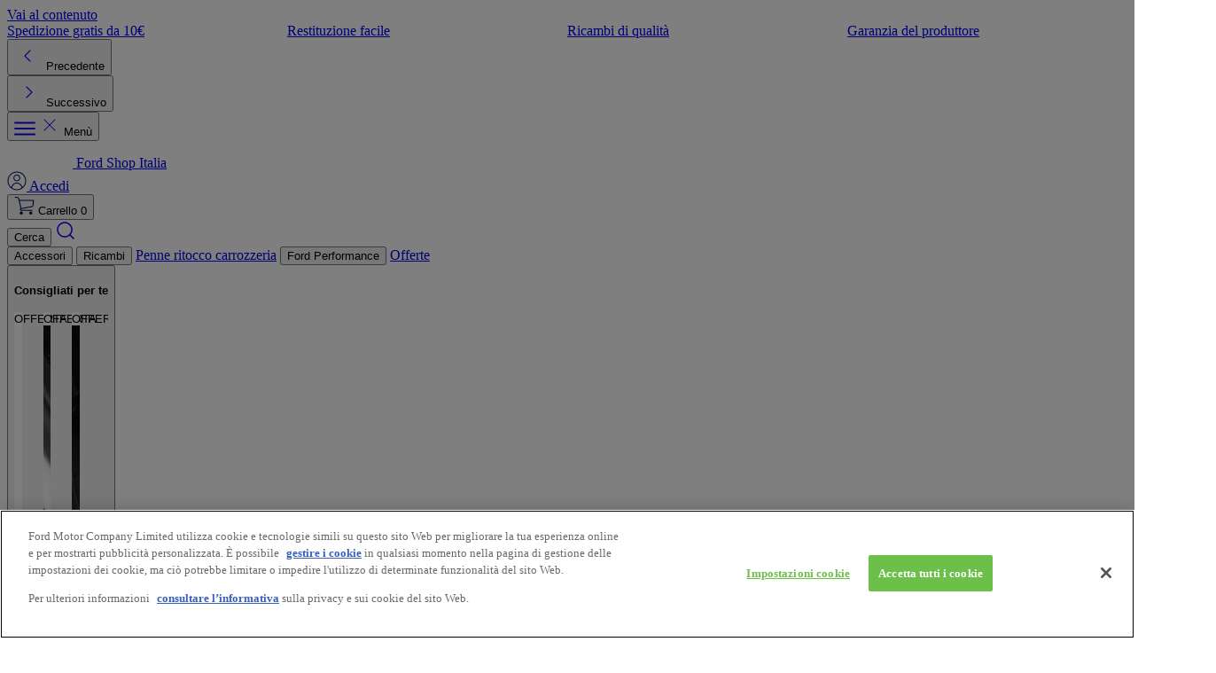

--- FILE ---
content_type: text/javascript
request_url: https://shop.ford.it/cdn/shop/t/233/assets/component-aria-hidden.min.js?v=85422516640495859531768905893
body_size: -694
content:
/*! Compiled from:
 * - _src/components/component-aria-hidden.ts
 */
window.customElements.define(
  "component-aria-hidden",
  class extends HTMLElement {
    connectedCallback() {
      this.updateVisibilityAttr(), window.addEventListener("resize", () => {
        this.updateVisibilityAttr();
      });
    }
    updateVisibilityAttr() {
      this.setAttribute("aria-hidden", this.checkVisibility() ? "false" : "true");
    }
  }
);


--- FILE ---
content_type: image/svg+xml
request_url: https://cdn.shopify.com/s/files/1/0068/1617/0053/t/805/assets/right-chevron.svg?v=87527737312490944201664032717
body_size: -532
content:
<svg xmlns="http://www.w3.org/2000/svg" width="9" height="16" viewBox="0 0 9 16">
  <g fill="#FFF" fill-rule="evenodd" transform="translate(0 .81)">
    <path d="M8.13740021,7.185 L1.19889967,14.3700276 L-2.66453526e-15,13.2122637 L5.82046089,7.185 L8.13740021,7.185 Z"/>
    <path d="M8.13740021,1.99371769e-14 L1.19889967,7.18502765 L-2.66453526e-15,6.0272637 L5.82046089,1.82076576e-14 L8.13740021,1.9095836e-14 Z" transform="matrix(1 0 0 -1 0 7.185)"/>
  </g>
</svg>


--- FILE ---
content_type: application/javascript;charset=utf-8
request_url: https://connect.nosto.com/include/script/shopify-56411193512.js?shop=shop-ford-it.myshopify.com
body_size: 53922
content:
(()=>{(function(){"use strict";function ss(e){return e&&e.__esModule&&Object.prototype.hasOwnProperty.call(e,"default")?e.default:e}var Mt={},or;function as(){return or||(or=1,(function(e){e.defaults={},e.set=function(t,n,r){var o=r||{},i=e.defaults,s=o.expires||i.expires,a=o.domain||i.domain,u=o.path!==void 0?o.path:i.path!==void 0?i.path:"/",l=o.secure!==void 0?o.secure:i.secure,d=o.httponly!==void 0?o.httponly:i.httponly,b=o.samesite!==void 0?o.samesite:i.samesite,k=s?new Date(typeof s=="number"?new Date().getTime()+s*864e5:s):0;document.cookie=t.replace(/[^+#$&^`|]/g,encodeURIComponent).replace("(","%28").replace(")","%29")+"="+n.replace(/[^+#$&/:<-\[\]-}]/g,encodeURIComponent)+(k&&k.getTime()>=0?";expires="+k.toUTCString():"")+(a?";domain="+a:"")+(u?";path="+u:"")+(l?";secure":"")+(d?";httponly":"")+(b?";samesite="+b:"")},e.get=function(t){for(var n=document.cookie.split(";");n.length;){var r=n.pop(),o=r.indexOf("=");o=o<0?r.length:o;var i=decodeURIComponent(r.slice(0,o).replace(/^\s+/,""));if(i===t)return decodeURIComponent(r.slice(o+1))}return null},e.erase=function(t,n){e.set(t,"",{expires:-1,domain:n&&n.domain,path:n&&n.path,secure:0,httponly:0})},e.all=function(){for(var t={},n=document.cookie.split(";");n.length;){var r=n.pop(),o=r.indexOf("=");o=o<0?r.length:o;var i=decodeURIComponent(r.slice(0,o).replace(/^\s+/,""));t[i]=decodeURIComponent(r.slice(o+1))}return t}})(Mt)),Mt}var cs=as(),Ye=ss(cs);function us(e){if(typeof e=="string")return e;const t=e.closest("[data-nosto-ref]");if(t)return t.getAttribute("data-nosto-ref")??void 0;const n=e.closest(".nosto_element");if(n?.hasAttribute("id"))return n.getAttribute("id")??void 0}function ls(){window.nostojs=window.nostojs||(e=>{window.nostojs.q=window.nostojs.q||[],window.nostojs.q.push(e)})}const W=e=>window.nostojs(e);function Xe(e,t){const n=us(t);if(n)W(r=>r.reportAddToCart(e,n));else return Promise.reject(new Error("Unable to resolve the recommendation slot identifier"))}function ye(e){return e?JSON.parse(e):void 0}let Ne=typeof _settings<"u"?_settings:"{\"server\":\"https://connect.nosto.com\",\"account\":\"shopify-56411193512\",\"site\":\"https://shop.ford.it\",\"subDomain\":\"\",\"anyDomain\":false,\"searchQueryParam\":\"\",\"fullTaggingRequired\":false,\"nostoRefParam\":\"nosto\",\"sourceParameterName\":\"nosto_source\",\"debugParameterName\":\"nostodebug\",\"recoveryPopupEnabled\":false,\"trackingTypes\":[\"api\",\"email\",\"imgrec\",\"cmp\"],\"debugRedirectUrl\":\"https://connect.nosto.com/admin/shopify-56411193512/redirect\",\"jsErrorUrl\":\"https://connect.nosto.com/jserror2\",\"discountPopupTriggers\":{\"allCustomers\":[{\"popup_id\":\"638603341748783286c8480e\",\"name\":\"AVVENTO1\",\"effect\":{\"scroll_min\":0,\"delay_min\":0,\"re_entry_tolerance\":0},\"condition\":{\"hide_on_desktop\":false,\"hide_on_mobile\":false,\"advanced\":false,\"treat_url_conditions_as_filters\":false},\"enabled\":false},{\"popup_id\":\"638781f96ee088225329ef80\",\"name\":\"AVVENTO2\",\"effect\":{\"scroll_min\":0,\"delay_min\":0,\"re_entry_tolerance\":0},\"condition\":{\"hide_on_desktop\":false,\"hide_on_mobile\":false,\"advanced\":false,\"treat_url_conditions_as_filters\":false},\"enabled\":false},{\"popup_id\":\"6387849890499034a5695e59\",\"name\":\"AVVENTO4\",\"effect\":{\"scroll_min\":0,\"delay_min\":0,\"re_entry_tolerance\":0},\"condition\":{\"hide_on_desktop\":false,\"hide_on_mobile\":false,\"advanced\":false,\"treat_url_conditions_as_filters\":false},\"enabled\":false},{\"popup_id\":\"638785b890499034a569f48b\",\"name\":\"AVVENTO5\",\"effect\":{\"scroll_min\":0,\"delay_min\":0,\"re_entry_tolerance\":0},\"condition\":{\"hide_on_desktop\":false,\"hide_on_mobile\":false,\"advanced\":false,\"treat_url_conditions_as_filters\":false},\"enabled\":false},{\"popup_id\":\"638787496ee08822532c4cc6\",\"name\":\"AVVENTO6\",\"effect\":{\"scroll_min\":0,\"delay_min\":0,\"re_entry_tolerance\":0},\"condition\":{\"hide_on_desktop\":false,\"hide_on_mobile\":false,\"advanced\":false,\"treat_url_conditions_as_filters\":false},\"enabled\":false},{\"popup_id\":\"638a03636aeeea7b768cd7a9\",\"name\":\"AVVENTO3\",\"effect\":{\"scroll_min\":0,\"delay_min\":0,\"re_entry_tolerance\":0},\"condition\":{\"hide_on_desktop\":false,\"hide_on_mobile\":false,\"advanced\":false,\"treat_url_conditions_as_filters\":false},\"enabled\":false},{\"popup_id\":\"638a0888fe79414e606eb678\",\"name\":\"AVVENTO7\",\"effect\":{\"scroll_min\":0,\"delay_min\":0,\"re_entry_tolerance\":0},\"condition\":{\"hide_on_desktop\":false,\"hide_on_mobile\":false,\"advanced\":false,\"treat_url_conditions_as_filters\":false},\"enabled\":false},{\"popup_id\":\"638a089329a1e137c36854c5\",\"name\":\"AVVENTO8\",\"effect\":{\"scroll_min\":0,\"delay_min\":0,\"re_entry_tolerance\":0},\"condition\":{\"hide_on_desktop\":false,\"hide_on_mobile\":false,\"advanced\":false,\"treat_url_conditions_as_filters\":false},\"enabled\":false},{\"popup_id\":\"638a089d29a1e137c3686289\",\"name\":\"AVVENTO9\",\"effect\":{\"scroll_min\":0,\"delay_min\":0,\"re_entry_tolerance\":0},\"condition\":{\"hide_on_desktop\":false,\"hide_on_mobile\":false,\"advanced\":false,\"treat_url_conditions_as_filters\":false},\"enabled\":false},{\"popup_id\":\"638a08a8fe79414e606ecdbe\",\"name\":\"AVVENTO10\",\"effect\":{\"scroll_min\":0,\"delay_min\":0,\"re_entry_tolerance\":0},\"condition\":{\"hide_on_desktop\":false,\"hide_on_mobile\":false,\"advanced\":false,\"treat_url_conditions_as_filters\":false},\"enabled\":false},{\"popup_id\":\"638a08b13c6622126573a314\",\"name\":\"AVVENTO11\",\"effect\":{\"scroll_min\":0,\"delay_min\":0,\"re_entry_tolerance\":0},\"condition\":{\"hide_on_desktop\":false,\"hide_on_mobile\":false,\"advanced\":false,\"treat_url_conditions_as_filters\":false},\"enabled\":false},{\"popup_id\":\"638a08ba3c6622126573a365\",\"name\":\"AVVENTO12\",\"effect\":{\"scroll_min\":0,\"delay_min\":0,\"re_entry_tolerance\":0},\"condition\":{\"hide_on_desktop\":false,\"hide_on_mobile\":false,\"advanced\":false,\"treat_url_conditions_as_filters\":false},\"enabled\":false},{\"popup_id\":\"638a08c2fe79414e606ed3f8\",\"name\":\"AVVENTO13\",\"effect\":{\"scroll_min\":0,\"delay_min\":0,\"re_entry_tolerance\":0},\"condition\":{\"hide_on_desktop\":false,\"hide_on_mobile\":false,\"advanced\":false,\"treat_url_conditions_as_filters\":false},\"enabled\":false},{\"popup_id\":\"638a08c9fe79414e606ed7c9\",\"name\":\"AVVENTO14\",\"effect\":{\"scroll_min\":0,\"delay_min\":0,\"re_entry_tolerance\":0},\"condition\":{\"hide_on_desktop\":false,\"hide_on_mobile\":false,\"advanced\":false,\"treat_url_conditions_as_filters\":false},\"enabled\":false},{\"popup_id\":\"638a08d43c6622126573a5d9\",\"name\":\"AVVENTO15\",\"effect\":{\"scroll_min\":0,\"delay_min\":0,\"re_entry_tolerance\":0},\"condition\":{\"hide_on_desktop\":false,\"hide_on_mobile\":false,\"advanced\":false,\"treat_url_conditions_as_filters\":false},\"enabled\":false},{\"popup_id\":\"638a08dc29a1e137c368727a\",\"name\":\"AVVENTO16\",\"effect\":{\"scroll_min\":0,\"delay_min\":0,\"re_entry_tolerance\":0},\"condition\":{\"hide_on_desktop\":false,\"hide_on_mobile\":false,\"advanced\":false,\"treat_url_conditions_as_filters\":false},\"enabled\":false},{\"popup_id\":\"638a08e329a1e137c36873eb\",\"name\":\"AVVENTO17\",\"effect\":{\"scroll_min\":0,\"delay_min\":0,\"re_entry_tolerance\":0},\"condition\":{\"hide_on_desktop\":false,\"hide_on_mobile\":false,\"advanced\":false,\"treat_url_conditions_as_filters\":false},\"enabled\":false},{\"popup_id\":\"638a08edfe79414e606f0176\",\"name\":\"AVVENTO18\",\"effect\":{\"scroll_min\":0,\"delay_min\":0,\"re_entry_tolerance\":0},\"condition\":{\"hide_on_desktop\":false,\"hide_on_mobile\":false,\"advanced\":false,\"treat_url_conditions_as_filters\":false},\"enabled\":false},{\"popup_id\":\"638a091ffe79414e606f0f52\",\"name\":\"AVVENTO19\",\"effect\":{\"scroll_min\":0,\"delay_min\":0,\"re_entry_tolerance\":0},\"condition\":{\"hide_on_desktop\":false,\"hide_on_mobile\":false,\"advanced\":false,\"treat_url_conditions_as_filters\":false},\"enabled\":false},{\"popup_id\":\"638a092a3c6622126573b4d0\",\"name\":\"AVVENTO20\",\"effect\":{\"scroll_min\":0,\"delay_min\":0,\"re_entry_tolerance\":0},\"condition\":{\"hide_on_desktop\":false,\"hide_on_mobile\":false,\"advanced\":false,\"treat_url_conditions_as_filters\":false},\"enabled\":false},{\"popup_id\":\"638a0932fe79414e606f18f2\",\"name\":\"AVVENTO21\",\"effect\":{\"scroll_min\":0,\"delay_min\":0,\"re_entry_tolerance\":0},\"condition\":{\"hide_on_desktop\":false,\"hide_on_mobile\":false,\"advanced\":false,\"treat_url_conditions_as_filters\":false},\"enabled\":false},{\"popup_id\":\"638a0951fe79414e606f1e72\",\"name\":\"AVVENTO22\",\"effect\":{\"scroll_min\":0,\"delay_min\":0,\"re_entry_tolerance\":0},\"condition\":{\"hide_on_desktop\":false,\"hide_on_mobile\":false,\"advanced\":false,\"treat_url_conditions_as_filters\":false},\"enabled\":false},{\"popup_id\":\"638a095a29a1e137c368c61c\",\"name\":\"AVVENTO23\",\"effect\":{\"scroll_min\":0,\"delay_min\":0,\"re_entry_tolerance\":0},\"condition\":{\"hide_on_desktop\":false,\"hide_on_mobile\":false,\"advanced\":false,\"treat_url_conditions_as_filters\":false},\"enabled\":false},{\"popup_id\":\"638a096329a1e137c368c9ab\",\"name\":\"AVVENTO24\",\"effect\":{\"scroll_min\":0,\"delay_min\":0,\"re_entry_tolerance\":0},\"condition\":{\"hide_on_desktop\":false,\"hide_on_mobile\":false,\"advanced\":false,\"treat_url_conditions_as_filters\":false},\"enabled\":false}],\"externalCampaign\":[{\"popup_id\":\"62f6281430776f10ad425d2a\",\"name\":\"Shopper Lands on Page from Source\",\"id\":\"j7lslisyaw\",\"enabled\":false}],\"newCustomer\":[{\"popup_id\":\"62f6281430776f10ad425d2e\",\"name\":\"Welcome New Shoppers, Delay by 2 Seconds.\",\"effect\":{\"scroll_min\":0,\"delay_min\":2000,\"re_entry_tolerance\":0},\"enabled\":false},{\"popup_id\":\"6384d5e270f40a3db748c158\",\"name\":\"Boost Season Sales\",\"enabled\":false},{\"popup_id\":\"63985cc6563acf4d7bf9a55c\",\"name\":\"AVVENTO14-copy\",\"effect\":{\"scroll_min\":0,\"delay_min\":0,\"re_entry_tolerance\":0},\"condition\":{\"hide_on_desktop\":false,\"hide_on_mobile\":false,\"advanced\":false,\"treat_url_conditions_as_filters\":false},\"enabled\":false},{\"popup_id\":\"63985d2b51926b6642a66712\",\"name\":\"AVVENTO15-copy\",\"effect\":{\"scroll_min\":0,\"delay_min\":0,\"re_entry_tolerance\":0},\"condition\":{\"hide_on_desktop\":false,\"hide_on_mobile\":false,\"advanced\":false,\"treat_url_conditions_as_filters\":false},\"enabled\":false},{\"popup_id\":\"639b4c00a3afd40da812dbca\",\"name\":\"AVVENTO16-copy\",\"effect\":{\"scroll_min\":0,\"delay_min\":0,\"re_entry_tolerance\":0},\"condition\":{\"hide_on_desktop\":false,\"hide_on_mobile\":false,\"advanced\":false,\"treat_url_conditions_as_filters\":false},\"enabled\":false},{\"popup_id\":\"639b4c4a03abdc68ea7872f5\",\"name\":\"AVVENTO17-copy\",\"effect\":{\"scroll_min\":0,\"delay_min\":0,\"re_entry_tolerance\":0},\"condition\":{\"hide_on_desktop\":false,\"hide_on_mobile\":false,\"advanced\":false,\"treat_url_conditions_as_filters\":false},\"enabled\":false},{\"popup_id\":\"639b4c7803abdc68ea7898cf\",\"name\":\"AVVENTO18-copy\",\"effect\":{\"scroll_min\":0,\"delay_min\":0,\"re_entry_tolerance\":0},\"condition\":{\"hide_on_desktop\":false,\"hide_on_mobile\":false,\"advanced\":false,\"treat_url_conditions_as_filters\":false},\"enabled\":false},{\"popup_id\":\"639b4cd903abdc68ea78ec81\",\"name\":\"AVVENTO19-copy\",\"effect\":{\"scroll_min\":0,\"delay_min\":0,\"re_entry_tolerance\":0},\"condition\":{\"hide_on_desktop\":false,\"hide_on_mobile\":false,\"advanced\":false,\"treat_url_conditions_as_filters\":false},\"enabled\":false},{\"popup_id\":\"639b4d83676a6354af841f70\",\"name\":\"AVVENTO20-copy\",\"effect\":{\"scroll_min\":0,\"delay_min\":0,\"re_entry_tolerance\":0},\"condition\":{\"hide_on_desktop\":false,\"hide_on_mobile\":false,\"advanced\":false,\"treat_url_conditions_as_filters\":false},\"enabled\":false},{\"popup_id\":\"639b4dbe03abdc68ea79ac4f\",\"name\":\"AVVENTO21-copy\",\"effect\":{\"scroll_min\":0,\"delay_min\":0,\"re_entry_tolerance\":0},\"condition\":{\"hide_on_desktop\":false,\"hide_on_mobile\":false,\"advanced\":false,\"treat_url_conditions_as_filters\":false},\"enabled\":false},{\"popup_id\":\"639b4e4903abdc68ea7a00b9\",\"name\":\"AVVENTO22-copy\",\"effect\":{\"scroll_min\":0,\"delay_min\":0,\"re_entry_tolerance\":0},\"condition\":{\"hide_on_desktop\":false,\"hide_on_mobile\":false,\"advanced\":false,\"treat_url_conditions_as_filters\":false},\"enabled\":false},{\"popup_id\":\"639b4ec2676a6354af84e3c5\",\"name\":\"AVVENTO23-copy\",\"effect\":{\"scroll_min\":0,\"delay_min\":0,\"re_entry_tolerance\":0},\"condition\":{\"hide_on_desktop\":false,\"hide_on_mobile\":false,\"advanced\":false,\"treat_url_conditions_as_filters\":false},\"enabled\":false}],\"exitIntent\":[{\"popup_id\":\"62f6281430776f10ad425d2c\",\"name\":\"Desktop Shopper Exiting Website with 1+ Item in Shopping Cart.\",\"condition\":{\"min_cart_size\":1,\"hide_on_desktop\":false,\"hide_on_mobile\":true,\"advanced\":true,\"treat_url_conditions_as_filters\":false},\"enabled\":false}]},\"discountPopupVisible\":true,\"extraHosts\":[\"shop-ford-it.myshopify.com/\"],\"defaultCurrencyCode\":\"EUR\",\"placements\":{\"Announcement-Banner\":{\"id\":\"68beb49b2926de61545390e7\",\"enabled\":false,\"mode\":\"REPLACE\",\"filters\":[],\"intersection\":true,\"mutation\":true,\"wrapper\":\"SIMPLE\",\"cssSelector\":\"#shopify-section-site-header > section > div.announcement\"},\"Announcement_Bar_AW_CP\":{\"id\":\"641c7eb24110f36c19b257c3\",\"enabled\":false,\"mode\":\"APPEND\",\"filters\":[{\"field\":\"page_type\",\"operator\":\"IS\",\"values\":[\"category\"]},{\"field\":\"url\",\"operator\":\"CONTAINS\",\"values\":[\"/offerta-cerchi-in-lega\"]}],\"wrapper\":\"SIMPLE\",\"cssSelector\":\"#shopify-section-site-header > section > div.announcement\"},\"Best_Seller_HP\":{\"id\":\"632af37964193300cdeac05c\",\"enabled\":false,\"mode\":\"APPEND\",\"filters\":[],\"wrapper\":\"SIMPLE\",\"cssSelector\":\"#\\\\31 616603844a6063c31\"},\"Best_Seller_HP-copy-1\":{\"id\":\"685ce6f7bd3ed21e99f5e175\",\"enabled\":true,\"mode\":\"REPLACE\",\"filters\":[{\"field\":\"page_type\",\"operator\":\"IS\",\"values\":[\"front\"]}],\"wrapper\":\"SIMPLE\",\"cssSelector\":\"#nosto-hp-bestsellers\"},\"Cart_Page_Recommendation\":{\"id\":\"632af37964193300cdeac05e\",\"enabled\":false,\"mode\":\"PREPEND\",\"filters\":[],\"wrapper\":\"SIMPLE\",\"cssSelector\":\"#MainContent > div.template-cart > form > div.template-cart__body > a\"},\"Copy-Paste-SKU-Dynamic-Placement-Trigger\":{\"id\":\"685ce6f7bd3ed21e99f5e179\",\"enabled\":true,\"mode\":\"APPEND\",\"filters\":[],\"mutation\":true,\"wrapper\":\"SIMPLE\",\"cssSelector\":\".mb-5 span\"},\"Error_Dynamic_Placement\":{\"id\":\"632af37964193300cdeac060\",\"enabled\":false,\"mode\":\"PREPEND\",\"filters\":[{\"negate\":true,\"field\":\"page_type\",\"operator\":\"IS\",\"values\":[\"front\",\"category\",\"product\",\"cart\"]}],\"mutation\":true,\"wrapper\":\"SIMPLE\",\"cssSelector\":\"#shopify-section-footer-legal-text\"},\"Pair-it-with_2008426577989_2008440078405\":{\"id\":\"649e8f8c3a2bc65dd2c1364c\",\"enabled\":false,\"mode\":\"APPEND\",\"filters\":[{\"field\":\"page_type\",\"operator\":\"IS\",\"values\":[\"product\"]},{\"field\":\"product_ids\",\"operator\":\"INCLUDES\",\"values\":[\"2008426577989\",\"2008440078405\"]}],\"wrapper\":\"SIMPLE\",\"cssSelector\":\".product-form__footer\"},\"Pair-it-with_6975933218984-6975933153448\":{\"id\":\"649e8f8d3a2bc65dd2c13654\",\"enabled\":false,\"mode\":\"APPEND\",\"filters\":[{\"field\":\"page_type\",\"operator\":\"IS\",\"values\":[\"product\"]},{\"field\":\"product_ids\",\"operator\":\"INCLUDES\",\"values\":[\"6975933218984\",\"6975933153448\"]}],\"wrapper\":\"SIMPLE\",\"cssSelector\":\".product-form__footer\"},\"Rec_PDP_Generic\":{\"id\":\"632af37964193300cdeac062\",\"enabled\":false,\"mode\":\"REPLACE\",\"filters\":[],\"wrapper\":\"SIMPLE\",\"cssSelector\":\"#shopify-section-product-template > div > section.featured-products.container\"},\"Rec_VM_Landing_2\":{\"id\":\"632af37964193300cdeac064\",\"enabled\":false,\"mode\":\"PREPEND\",\"filters\":[],\"wrapper\":\"SIMPLE\",\"cssSelector\":\"#shopify-section-vm-landing > div.video-content\"},\"accessorie-rec\":{\"id\":\"68cbfa763a6fa365272f0b3d\",\"enabled\":true,\"mode\":\"APPEND\",\"filters\":[{\"field\":\"url\",\"operator\":\"CONTAINS\",\"values\":[\"pages/accessori\"]}],\"wrapper\":\"SIMPLE\",\"cssSelector\":\"component-vue-vehicle-selector  .container-wrapper\"},\"adblue-campaign\":{\"id\":\"666c0ebb157b1648e475125c\",\"enabled\":false,\"mode\":\"REPLACE\",\"filters\":[],\"wrapper\":\"SIMPLE\",\"cssSelector\":\".announcement\"},\"added-to-cart-ruota25\":{\"id\":\"66bdd22bd7468f4bad2cd054\",\"enabled\":false,\"mode\":\"APPEND\",\"filters\":[{\"field\":\"page_type\",\"operator\":\"IS\",\"values\":[\"cart\"]}],\"wrapper\":\"SIMPLE\",\"cssSelector\":\"#MainContent > div.template-cart > form > div.template-cart__sidebar > p:nth-child(2)\"},\"browsing-history-bottom-pdp\":{\"id\":\"6502d48334308844f6a8466d\",\"enabled\":false,\"mode\":\"PREPEND\",\"filters\":[{\"field\":\"page_type\",\"operator\":\"IS\",\"values\":[\"product\"]}],\"wrapper\":\"SIMPLE\",\"cssSelector\":\".footer-notice\"},\"cart_test\":{\"id\":\"659d3d309477e25f0b98d418\",\"enabled\":false,\"mode\":\"APPEND\",\"filters\":[{\"field\":\"page_type\",\"operator\":\"IS\",\"values\":[\"cart\"]}],\"intersection\":false,\"mutation\":false,\"wrapper\":\"PRESERVE_CLASS\",\"cssSelector\":\".template-cart__body .template-cart__title\"},\"cart_test-copy-1\":{\"id\":\"659d5a17c48e8967d550c0af\",\"enabled\":false,\"mode\":\"APPEND\",\"filters\":[{\"field\":\"page_type\",\"operator\":\"IS\",\"values\":[\"cart\"]}],\"wrapper\":\"SIMPLE\",\"cssSelector\":\".template-cart__body .template-cart__title\"},\"catpage-bottom\":{\"id\":\"67efb6e22847a60a7ada6427\",\"enabled\":false,\"mode\":\"PREPEND\",\"filters\":[{\"field\":\"page_type\",\"operator\":\"IS\",\"values\":[\"category\"]}],\"wrapper\":\"SIMPLE\",\"cssSelector\":\".footer-notice\"},\"copy-Announcement_Bar_AW_CP\":{\"id\":\"64396e30d748bf689719aa4b\",\"enabled\":false,\"mode\":\"APPEND\",\"filters\":[{\"field\":\"page_type\",\"operator\":\"IS\",\"values\":[\"category\"]},{\"field\":\"url\",\"operator\":\"CONTAINS\",\"values\":[\"/portabici\"]}],\"wrapper\":\"SIMPLE\",\"cssSelector\":\"#shopify-section-site-header > section > div.announcement\"},\"copy-Announcement_Bar_AW_CP-1\":{\"id\":\"6461fe628ce5ce78157d56c8\",\"enabled\":false,\"mode\":\"APPEND\",\"filters\":[{\"field\":\"page_type\",\"operator\":\"IS\",\"values\":[\"category\"]},{\"field\":\"url\",\"operator\":\"CONTAINS\",\"values\":[\"/portabici\"]}],\"wrapper\":\"SIMPLE\",\"cssSelector\":\"#shopify-section-site-header > section > div.announcement\"},\"copy-Announcement_Bar_AW_CP-2\":{\"id\":\"64ae7cee6bdcc316a6f0c38c\",\"enabled\":false,\"mode\":\"APPEND\",\"filters\":[{\"field\":\"page_type\",\"operator\":\"IS\",\"values\":[\"category\"]},{\"field\":\"url\",\"operator\":\"CONTAINS\",\"values\":[\"/portapacchi\"]}],\"wrapper\":\"SIMPLE\",\"cssSelector\":\"#shopify-section-site-header > section > div.announcement\"},\"copy-Announcement_Bar_AW_CP-3\":{\"id\":\"64c99b5116ec900e598f5f29\",\"enabled\":false,\"mode\":\"APPEND\",\"filters\":[{\"field\":\"page_type\",\"operator\":\"IS\",\"values\":[\"category\"]},{\"field\":\"url\",\"operator\":\"CONTAINS\",\"values\":[\"/ruote\"]}],\"wrapper\":\"SIMPLE\",\"cssSelector\":\"#shopify-section-site-header > section > div.announcement\"},\"copy-Cart_Page_Recommendation\":{\"id\":\"685ce6f7bd3ed21e99f5e17b\",\"enabled\":true,\"mode\":\"REPLACE\",\"filters\":[{\"field\":\"page_type\",\"operator\":\"IS\",\"values\":[\"cart\"]}],\"wrapper\":\"SIMPLE\",\"cssSelector\":\"#nosto-cart-rec\"},\"copy-Error_Dynamic_Placement\":{\"id\":\"685ce6f7bd3ed21e99f5e17d\",\"enabled\":true,\"mode\":\"REPLACE\",\"filters\":[{\"negate\":true,\"field\":\"page_type\",\"operator\":\"IS\",\"values\":[\"front\",\"category\",\"product\",\"cart\"]}],\"mutation\":true,\"wrapper\":\"SIMPLE\",\"cssSelector\":\"#nosto-page-rec\"},\"copy-Pair-it-with\":{\"id\":\"6895fb19db09ae4bd3fd8b4a\",\"enabled\":true,\"mode\":\"PREPEND\",\"filters\":[{\"field\":\"page_type\",\"operator\":\"IS\",\"values\":[\"product\"]},{\"field\":\"product_ids\",\"operator\":\"INCLUDES\",\"values\":[\"8773148115280\",\"8773148049744\"]}],\"wrapper\":\"SIMPLE\",\"cssSelector\":\"#shopify-section-template--24777414476112__main-product > div > div > div > div.lg\\\\:w-2\\\\/5.xl\\\\:w-100.\\\\32 xl\\\\:w-129\\\\.5 > div > div > component-vue-product-compatible > div\"},\"copy-Pair-it-with-1\":{\"id\":\"6895fcebd7ee977b99167513\",\"enabled\":true,\"mode\":\"PREPEND\",\"filters\":[{\"field\":\"page_type\",\"operator\":\"IS\",\"values\":[\"product\"]},{\"field\":\"product_ids\",\"operator\":\"INCLUDES\",\"values\":[\"9582528987472\",\"9582529020240\"]}],\"wrapper\":\"SIMPLE\",\"cssSelector\":\"#shopify-section-template--24777414476112__main-product > div > div > div > div.lg\\\\:w-2\\\\/5.xl\\\\:w-100.\\\\32 xl\\\\:w-129\\\\.5 > div > div > component-vue-product-compatible > div\"},\"copy-Pair-it-with-10\":{\"id\":\"6899cb39d4ee2c5813854921\",\"enabled\":true,\"mode\":\"PREPEND\",\"filters\":[{\"field\":\"page_type\",\"operator\":\"IS\",\"values\":[\"product\"]},{\"field\":\"product_ids\",\"operator\":\"INCLUDES\",\"values\":[\"9007668789584\",\"9007681765712\"]}],\"wrapper\":\"SIMPLE\",\"cssSelector\":\"#shopify-section-template--24777414476112__main-product > div > div > div > div.lg\\\\:w-2\\\\/5.xl\\\\:w-100.\\\\32 xl\\\\:w-129\\\\.5 > div > div > component-vue-product-compatible > div\"},\"copy-Pair-it-with-11\":{\"id\":\"6899e9affda353610cde1bb3\",\"enabled\":true,\"mode\":\"PREPEND\",\"filters\":[{\"field\":\"page_type\",\"operator\":\"IS\",\"values\":[\"product\"]},{\"field\":\"product_ids\",\"operator\":\"INCLUDES\",\"values\":[\"6975946850472\",\"6975797592232\"]}],\"wrapper\":\"SIMPLE\",\"cssSelector\":\"#shopify-section-template--24777414476112__main-product > div > div > div > div.lg\\\\:w-2\\\\/5.xl\\\\:w-100.\\\\32 xl\\\\:w-129\\\\.5 > div > div > component-vue-product-compatible > div\"},\"copy-Pair-it-with-12\":{\"id\":\"6899fcf9417b8079a4400c1f\",\"enabled\":true,\"mode\":\"PREPEND\",\"filters\":[{\"field\":\"page_type\",\"operator\":\"IS\",\"values\":[\"product\"]},{\"field\":\"product_ids\",\"operator\":\"INCLUDES\",\"values\":[\"9548585926992\",\"6975797592232\"]}],\"wrapper\":\"SIMPLE\",\"cssSelector\":\"#shopify-section-template--24777414476112__main-product > div > div > div > div.lg\\\\:w-2\\\\/5.xl\\\\:w-100.\\\\32 xl\\\\:w-129\\\\.5 > div > div > component-vue-product-compatible > div\"},\"copy-Pair-it-with-13\":{\"id\":\"6899fdca7b8b9328d7ccff6a\",\"enabled\":true,\"mode\":\"PREPEND\",\"filters\":[{\"field\":\"page_type\",\"operator\":\"IS\",\"values\":[\"product\"]},{\"field\":\"product_ids\",\"operator\":\"INCLUDES\",\"values\":[\"6975952027816\",\"6975952191656\"]}],\"wrapper\":\"SIMPLE\",\"cssSelector\":\"#shopify-section-template--24777414476112__main-product > div > div > div > div.lg\\\\:w-2\\\\/5.xl\\\\:w-100.\\\\32 xl\\\\:w-129\\\\.5 > div > div > component-vue-product-compatible > div\"},\"copy-Pair-it-with-14\":{\"id\":\"689a0e68417b8079a4492199\",\"enabled\":true,\"mode\":\"PREPEND\",\"filters\":[{\"field\":\"page_type\",\"operator\":\"IS\",\"values\":[\"product\"]},{\"field\":\"product_ids\",\"operator\":\"INCLUDES\",\"values\":[\"9548589138256\",\"6975952191656\"]}],\"wrapper\":\"SIMPLE\",\"cssSelector\":\"#shopify-section-template--24777414476112__main-product > div > div > div > div.lg\\\\:w-2\\\\/5.xl\\\\:w-100.\\\\32 xl\\\\:w-129\\\\.5 > div > div > component-vue-product-compatible > div\"},\"copy-Pair-it-with-15\":{\"id\":\"689a0f38417b8079a449670f\",\"enabled\":true,\"mode\":\"PREPEND\",\"filters\":[{\"field\":\"page_type\",\"operator\":\"IS\",\"values\":[\"product\"]},{\"field\":\"product_ids\",\"operator\":\"INCLUDES\",\"values\":[\"6975952126120\",\"6975952257192\"]}],\"wrapper\":\"SIMPLE\",\"cssSelector\":\"#shopify-section-template--24777414476112__main-product > div > div > div > div.lg\\\\:w-2\\\\/5.xl\\\\:w-100.\\\\32 xl\\\\:w-129\\\\.5 > div > div > component-vue-product-compatible > div\"},\"copy-Pair-it-with-16\":{\"id\":\"689a0fdd7b8b9328d7d7be37\",\"enabled\":true,\"mode\":\"PREPEND\",\"filters\":[{\"field\":\"page_type\",\"operator\":\"IS\",\"values\":[\"product\"]},{\"field\":\"product_ids\",\"operator\":\"INCLUDES\",\"values\":[\"9548582191440\",\"6975952257192\"]}],\"wrapper\":\"SIMPLE\",\"cssSelector\":\"#shopify-section-template--24777414476112__main-product > div > div > div > div.lg\\\\:w-2\\\\/5.xl\\\\:w-100.\\\\32 xl\\\\:w-129\\\\.5 > div > div > component-vue-product-compatible > div\"},\"copy-Pair-it-with-2\":{\"id\":\"689617efd7ee977b99240a36\",\"enabled\":true,\"mode\":\"PREPEND\",\"filters\":[{\"field\":\"page_type\",\"operator\":\"IS\",\"values\":[\"product\"]},{\"field\":\"product_ids\",\"operator\":\"INCLUDES\",\"values\":[\"6976130187432\",\"6975943049384\"]}],\"wrapper\":\"SIMPLE\",\"cssSelector\":\"#shopify-section-template--24777414476112__main-product > div > div > div > div.lg\\\\:w-2\\\\/5.xl\\\\:w-100.\\\\32 xl\\\\:w-129\\\\.5 > div > div > component-vue-product-compatible > div\"},\"copy-Pair-it-with-3\":{\"id\":\"68961905e91267527b8be464\",\"enabled\":true,\"mode\":\"PREPEND\",\"filters\":[{\"field\":\"page_type\",\"operator\":\"IS\",\"values\":[\"product\"]},{\"field\":\"product_ids\",\"operator\":\"INCLUDES\",\"values\":[\"6976130220200\",\"6976130285736\"]}],\"wrapper\":\"SIMPLE\",\"cssSelector\":\"#shopify-section-template--24777414476112__main-product > div > div > div > div.lg\\\\:w-2\\\\/5.xl\\\\:w-100.\\\\32 xl\\\\:w-129\\\\.5 > div > div > component-vue-product-compatible > div\"},\"copy-Pair-it-with-4\":{\"id\":\"689619d2db09ae4bd30a042a\",\"enabled\":true,\"mode\":\"PREPEND\",\"filters\":[{\"field\":\"page_type\",\"operator\":\"IS\",\"values\":[\"product\"]},{\"field\":\"product_ids\",\"operator\":\"INCLUDES\",\"values\":[\"6975955304616\",\"6975955206312\"]}],\"wrapper\":\"SIMPLE\",\"cssSelector\":\"#shopify-section-template--24777414476112__main-product > div > div > div > div.lg\\\\:w-2\\\\/5.xl\\\\:w-100.\\\\32 xl\\\\:w-129\\\\.5 > div > div > component-vue-product-compatible > div\"},\"copy-Pair-it-with-5\":{\"id\":\"68961aa5db09ae4bd30a6133\",\"enabled\":true,\"mode\":\"PREPEND\",\"filters\":[{\"field\":\"page_type\",\"operator\":\"IS\",\"values\":[\"product\"]},{\"field\":\"product_ids\",\"operator\":\"INCLUDES\",\"values\":[\"6975955337384\",\"6975955239080\"]}],\"wrapper\":\"SIMPLE\",\"cssSelector\":\"#shopify-section-template--24777414476112__main-product > div > div > div > div.lg\\\\:w-2\\\\/5.xl\\\\:w-100.\\\\32 xl\\\\:w-129\\\\.5 > div > div > component-vue-product-compatible > div\"},\"copy-Pair-it-with-6\":{\"id\":\"68961b85d7ee977b9925de1f\",\"enabled\":true,\"mode\":\"PREPEND\",\"filters\":[{\"field\":\"page_type\",\"operator\":\"IS\",\"values\":[\"product\"]},{\"field\":\"product_ids\",\"operator\":\"INCLUDES\",\"values\":[\"9281057292624\",\"9281057259856\"]}],\"wrapper\":\"SIMPLE\",\"cssSelector\":\"#shopify-section-template--24777414476112__main-product > div > div > div > div.lg\\\\:w-2\\\\/5.xl\\\\:w-100.\\\\32 xl\\\\:w-129\\\\.5 > div > div > component-vue-product-compatible > div\"},\"copy-Pair-it-with-7\":{\"id\":\"6899b873e1a45a4608fe0a36\",\"enabled\":true,\"mode\":\"PREPEND\",\"filters\":[{\"field\":\"page_type\",\"operator\":\"IS\",\"values\":[\"product\"]},{\"field\":\"product_ids\",\"operator\":\"INCLUDES\",\"values\":[\"6975798083752\",\"6976130449576\"]}],\"wrapper\":\"SIMPLE\",\"cssSelector\":\"#shopify-section-template--24777414476112__main-product > div > div > div > div.lg\\\\:w-2\\\\/5.xl\\\\:w-100.\\\\32 xl\\\\:w-129\\\\.5 > div > div > component-vue-product-compatible > div\"},\"copy-Pair-it-with-8\":{\"id\":\"6899ba72674661442b82f783\",\"enabled\":true,\"mode\":\"PREPEND\",\"filters\":[{\"field\":\"page_type\",\"operator\":\"IS\",\"values\":[\"product\"]},{\"field\":\"product_ids\",\"operator\":\"INCLUDES\",\"values\":[\"6975950454952\",\"6976130416808\"]}],\"wrapper\":\"SIMPLE\",\"cssSelector\":\"#shopify-section-template--24777414476112__main-product > div > div > div > div.lg\\\\:w-2\\\\/5.xl\\\\:w-100.\\\\32 xl\\\\:w-129\\\\.5 > div > div > component-vue-product-compatible > div\"},\"copy-Pair-it-with-9\":{\"id\":\"6899bccfe1a45a4608ffeec7\",\"enabled\":true,\"mode\":\"PREPEND\",\"filters\":[{\"field\":\"page_type\",\"operator\":\"IS\",\"values\":[\"product\"]},{\"field\":\"product_ids\",\"operator\":\"INCLUDES\",\"values\":[\"6975924437160\",\"6975789826216\"]}],\"wrapper\":\"SIMPLE\",\"cssSelector\":\"#shopify-section-template--24777414476112__main-product > div > div > div > div.lg\\\\:w-2\\\\/5.xl\\\\:w-100.\\\\32 xl\\\\:w-129\\\\.5 > div > div > component-vue-product-compatible > div\"},\"copy-Pair-it-with-9550323450204\":{\"id\":\"685ce6f7bd3ed21e99f5e17f\",\"enabled\":true,\"mode\":\"PREPEND\",\"filters\":[{\"field\":\"page_type\",\"operator\":\"IS\",\"values\":[\"product\"]},{\"field\":\"product_ids\",\"operator\":\"INCLUDES\",\"values\":[\"9560922325328\",\"8732335145296\"]}],\"wrapper\":\"SIMPLE\",\"cssSelector\":\"#shopify-section-template--24777414476112__main-product > div > div > div > div.lg\\\\:w-2\\\\/5.xl\\\\:w-100.\\\\32 xl\\\\:w-129\\\\.5 > div > div > component-vue-product-compatible > div\"},\"copy-Rec_PDP_Generic\":{\"id\":\"685ce6f7bd3ed21e99f5e181\",\"enabled\":true,\"mode\":\"PREPEND\",\"filters\":[{\"field\":\"page_type\",\"operator\":\"IS\",\"values\":[\"product\"]}],\"wrapper\":\"SIMPLE\",\"cssSelector\":\".mt-6.pb-12\"},\"copy-catpage-bottom\":{\"id\":\"685ce6f7bd3ed21e99f5e183\",\"enabled\":false,\"mode\":\"REPLACE\",\"filters\":[{\"field\":\"page_type\",\"operator\":\"IS\",\"values\":[\"category\"]}],\"wrapper\":\"SIMPLE\",\"cssSelector\":\"#nosto-collection-page\"},\"copy-green-banner-nosto-plp\":{\"id\":\"689373eba1650b0485eea9cb\",\"enabled\":true,\"mode\":\"REPLACE\",\"filters\":[{\"field\":\"page_type\",\"operator\":\"IS\",\"values\":[\"product\"]},{\"field\":\"tag1\",\"operator\":\"INCLUDES\",\"values\":[\"jan26alloy\"]},{\"negate\":true,\"field\":\"categories\",\"operator\":\"INCLUDES\",\"values\":[\"stampe 3d\"]}],\"mutation\":true,\"wrapper\":\"SIMPLE\",\"cssSelector\":\"#nosto-product-vehicle-selector-below\"},\"copy-green-banner-nosto-plp-1\":{\"id\":\"69453ad6f72c5b7abfbf57b2\",\"enabled\":false,\"mode\":\"REPLACE\",\"filters\":[{\"field\":\"page_type\",\"operator\":\"IS\",\"values\":[\"product\"]},{\"field\":\"tag1\",\"operator\":\"INCLUDES\",\"values\":[\"advent30\"]},{\"negate\":true,\"field\":\"categories\",\"operator\":\"INCLUDES\",\"values\":[\"stampe 3d\"]}],\"mutation\":true,\"wrapper\":\"SIMPLE\",\"cssSelector\":\"#nosto-product-vehicle-selector-below\"},\"copy-newnosto-winter25\":{\"id\":\"658c0443cec6ce2921a4def0\",\"enabled\":false,\"mode\":\"APPEND\",\"filters\":[{\"field\":\"page_type\",\"operator\":\"IS\",\"values\":[\"category\"]}],\"wrapper\":\"SIMPLE\",\"cssSelector\":\"#shopify-section-site-header > section > header\"},\"copy-newnosto-winter25-copy-1\":{\"id\":\"658c0765b450b16a993e4015\",\"enabled\":false,\"mode\":\"APPEND\",\"filters\":[{\"field\":\"page_type\",\"operator\":\"IS\",\"values\":[\"category\"]}],\"wrapper\":\"SIMPLE\",\"cssSelector\":\"#shopify-section-site-header > section > header\"},\"copy-nosto-alloy-pdp\":{\"id\":\"65607e027062ad6118c885ce\",\"enabled\":false,\"mode\":\"APPEND\",\"filters\":[{\"field\":\"page_type\",\"operator\":\"IS\",\"values\":[\"product\"]},{\"field\":\"tag1\",\"operator\":\"INCLUDES\",\"values\":[\"winter25\"]}],\"wrapper\":\"SIMPLE\",\"cssSelector\":\"#shopify-section-site-header > section > div.announcement\"},\"copy-nosto-alloy-pdp-4\":{\"id\":\"65607d945b3d717703cbea52\",\"enabled\":false,\"mode\":\"APPEND\",\"filters\":[{\"field\":\"page_type\",\"operator\":\"IS\",\"values\":[\"category\"]},{\"operator\":\"OR\",\"values\":[{\"field\":\"url\",\"operator\":\"IS\",\"values\":[\"https://shop.ford.it/collections/giornate-super-scontate\"]},{\"field\":\"url\",\"operator\":\"IS\",\"values\":[\"https://shop.ford.it/collections/tappetini\"]},{\"field\":\"url\",\"operator\":\"IS\",\"values\":[\"https://shop.ford.it/collections/ruote\"]},{\"field\":\"url\",\"operator\":\"IS\",\"values\":[\"https://shop.ford.it/collections/tappetini-bagagliaio\"]}]}],\"wrapper\":\"SIMPLE\",\"cssSelector\":\"#shopify-section-site-header > section > div.announcement\"},\"copy-nosto-minicart\":{\"id\":\"685ce6f7bd3ed21e99f5e185\",\"enabled\":true,\"mode\":\"INSERT_AFTER_BEGIN\",\"filters\":[],\"intersection\":true,\"mutation\":true,\"wrapper\":\"SIMPLE\",\"cssSelector\":\"#side-cart > div.absolute.z-2.top-0.bottom-0.left-0.right-113\\\\.75.flex.justify-center.items-start > button\"},\"copy-nosto-pdp-fomo-copy\":{\"id\":\"685ce6f7bd3ed21e99f5e187\",\"enabled\":true,\"mode\":\"REPLACE\",\"filters\":[{\"field\":\"page_type\",\"operator\":\"IS\",\"values\":[\"product\"]}],\"wrapper\":\"SIMPLE\",\"cssSelector\":\"#shopify-section-template--25415132250499__main-product > div > div > div.lg\\\\:flex > div.lg\\\\:w-2\\\\/5.xl\\\\:w-100.\\\\32 xl\\\\:w-129\\\\.5 > div > div > div.grid.grid-cols-1.gap-4.py-5.px-4.border-1.border-grey.rounded-2xl.my-5\"},\"copy-remarketing-nosto-alloys-pdp\":{\"id\":\"682f3fa79bf28955ea25f533\",\"enabled\":false,\"mode\":\"APPEND\",\"filters\":[{\"field\":\"page_type\",\"operator\":\"IS\",\"values\":[\"product\"]},{\"field\":\"tag1\",\"operator\":\"INCLUDES\",\"values\":[\"not in current vm\"]},{\"field\":\"tag1\",\"operator\":\"INCLUDES\",\"values\":[\"fittedfalse\"]},{\"field\":\"tag1\",\"operator\":\"INCLUDES\",\"values\":[\"Primavera2025\"]}],\"wrapper\":\"SIMPLE\",\"cssSelector\":\"#shopify-section-site-header > section > header\"},\"copy-remarketing-nosto-alloys-pdp-copy-1\":{\"id\":\"685d6d57b9664a11983c5051\",\"enabled\":false,\"mode\":\"REPLACE\",\"filters\":[{\"field\":\"page_type\",\"operator\":\"IS\",\"values\":[\"product\"]},{\"field\":\"categories\",\"operator\":\"INCLUDES\",\"values\":[\"540 - alloy wheel kits\"]},{\"field\":\"tag1\",\"operator\":\"INCLUDES\",\"values\":[\"not in current vm\"]},{\"field\":\"tag1\",\"operator\":\"INCLUDES\",\"values\":[\"fittedfalse\"]}],\"wrapper\":\"SIMPLE\",\"cssSelector\":\"#nosto-product-vehicle-selector-below\"},\"copy-remarketing-nosto-boot-liners-pdp\":{\"id\":\"685d6d57b9664a11983c5053\",\"enabled\":false,\"mode\":\"REPLACE\",\"filters\":[{\"field\":\"page_type\",\"operator\":\"IS\",\"values\":[\"product\"]},{\"field\":\"categories\",\"operator\":\"INCLUDES\",\"values\":[\"547 - luggage compartment mats\"]},{\"field\":\"tag1\",\"operator\":\"INCLUDES\",\"values\":[\"not in current vm\"]},{\"field\":\"tag1\",\"operator\":\"INCLUDES\",\"values\":[\"fittedfalse\"]}],\"wrapper\":\"SIMPLE\",\"cssSelector\":\"#nosto-product-vehicle-selector-below\"},\"copy-remarketing-nosto-floor-mats-pdp\":{\"id\":\"685d6d57b9664a11983c5055\",\"enabled\":false,\"mode\":\"REPLACE\",\"filters\":[{\"field\":\"page_type\",\"operator\":\"IS\",\"values\":[\"product\"]},{\"field\":\"categories\",\"operator\":\"INCLUDES\",\"values\":[\"512 - floor mats carpet\",\"511 - floor mats velours\",\"513 - floor mats rubber\"]},{\"field\":\"tag1\",\"operator\":\"INCLUDES\",\"values\":[\"not in current vm\"]},{\"field\":\"tag1\",\"operator\":\"INCLUDES\",\"values\":[\"fittedfalse\"]}],\"wrapper\":\"SIMPLE\",\"cssSelector\":\"#nosto-product-vehicle-selector-below\"},\"copy-remarketing-nosto-retention-guards-pdp\":{\"id\":\"685d6d57b9664a11983c5057\",\"enabled\":false,\"mode\":\"REPLACE\",\"filters\":[{\"field\":\"page_type\",\"operator\":\"IS\",\"values\":[\"product\"]},{\"field\":\"categories\",\"operator\":\"INCLUDES\",\"values\":[\"593 - retention guards/nets\",\"593 - retention guards\"]},{\"field\":\"tag1\",\"operator\":\"INCLUDES\",\"values\":[\"not in current vm\"]},{\"field\":\"tag1\",\"operator\":\"INCLUDES\",\"values\":[\"fittedfalse\"]}],\"wrapper\":\"SIMPLE\",\"cssSelector\":\"#nosto-product-vehicle-selector-below\"},\"copy-remarketing-nosto-roof-carriers-pdp\":{\"id\":\"685d6d57b9664a11983c5059\",\"enabled\":false,\"mode\":\"REPLACE\",\"filters\":[{\"field\":\"page_type\",\"operator\":\"IS\",\"values\":[\"product\"]},{\"field\":\"categories\",\"operator\":\"INCLUDES\",\"values\":[\"518 - roof carrier\"]},{\"field\":\"tag1\",\"operator\":\"INCLUDES\",\"values\":[\"not in current vm\"]},{\"field\":\"tag1\",\"operator\":\"INCLUDES\",\"values\":[\"fittedfalse\"]}],\"wrapper\":\"SIMPLE\",\"cssSelector\":\"#nosto-product-vehicle-selector-below\"},\"copy-remarketing-nosto-transportation-pdp\":{\"id\":\"685d6d57b9664a11983c505b\",\"enabled\":false,\"mode\":\"REPLACE\",\"filters\":[{\"field\":\"page_type\",\"operator\":\"IS\",\"values\":[\"product\"]},{\"field\":\"categories\",\"operator\":\"INCLUDES\",\"values\":[\"576 - sba transportation 15%\",\"611 - cv transportation\"]},{\"field\":\"tag1\",\"operator\":\"INCLUDES\",\"values\":[\"not in current vm\"]},{\"field\":\"tag1\",\"operator\":\"INCLUDES\",\"values\":[\"fittedfalse\"]}],\"wrapper\":\"SIMPLE\",\"cssSelector\":\"#nosto-product-vehicle-selector-below\"},\"copy-roofbox_element-copy-10\":{\"id\":\"685ce6f7bd3ed21e99f5e189\",\"enabled\":true,\"mode\":\"REPLACE\",\"filters\":[{\"field\":\"page_type\",\"operator\":\"IS\",\"values\":[\"product\"]},{\"field\":\"url\",\"operator\":\"CONTAINS\",\"values\":[\"/products/originale-ford-all-electric-explorer-all-electric-capri-scatola-multiuso-file-stl-per-stampa-3d\"]}],\"wrapper\":\"SIMPLE\",\"cssSelector\":\" #nosto-product-3d-print\"},\"copy-roofbox_element-copy-11\":{\"id\":\"685ce6f7bd3ed21e99f5e18b\",\"enabled\":true,\"mode\":\"REPLACE\",\"filters\":[{\"field\":\"page_type\",\"operator\":\"IS\",\"values\":[\"product\"]},{\"field\":\"url\",\"operator\":\"CONTAINS\",\"values\":[\"/products/originale-ford-all-electric-explorer-all-electric-capri-separatore-file-stl-per-stampa-3d\"]}],\"wrapper\":\"SIMPLE\",\"cssSelector\":\" #nosto-product-3d-print\"},\"copy-roofbox_element-copy-12\":{\"id\":\"685ce6f7bd3ed21e99f5e18d\",\"enabled\":true,\"mode\":\"REPLACE\",\"filters\":[{\"field\":\"page_type\",\"operator\":\"IS\",\"values\":[\"product\"]},{\"field\":\"url\",\"operator\":\"CONTAINS\",\"values\":[\"/products/originale-ford-all-electric-explorer-all-electric-capri-separatore-multiuso-file-stl-per-stampa-3d\"]}],\"wrapper\":\"SIMPLE\",\"cssSelector\":\" #nosto-product-3d-print\"},\"copy-roofbox_element-copy-13\":{\"id\":\"685ce6f7bd3ed21e99f5e18f\",\"enabled\":true,\"mode\":\"REPLACE\",\"filters\":[{\"field\":\"page_type\",\"operator\":\"IS\",\"values\":[\"product\"]},{\"field\":\"url\",\"operator\":\"CONTAINS\",\"values\":[\"/products/originale-ford-all-electric-explorer-all-electric-capri-interfaccia-porta-tazza-multiuso-file-stl-per-stampa-3d\"]}],\"wrapper\":\"SIMPLE\",\"cssSelector\":\" #nosto-product-3d-print\"},\"copy-roofbox_element-copy-14\":{\"id\":\"67c5ca47a58657701f765082\",\"enabled\":false,\"mode\":\"REPLACE\",\"filters\":[{\"field\":\"page_type\",\"operator\":\"IS\",\"values\":[\"product\"]},{\"field\":\"product_ids\",\"operator\":\"INCLUDES\",\"values\":[\"9792098074960\"]}],\"wrapper\":\"SIMPLE\",\"cssSelector\":\"#shopify-section-product-template > div > div.template-product__top.row.no-margin > div.template-product__aside > form > div.product-form__footer\\n\"},\"copy-roofbox_element-copy-15\":{\"id\":\"685ce6f7bd3ed21e99f5e191\",\"enabled\":true,\"mode\":\"REPLACE\",\"filters\":[{\"field\":\"page_type\",\"operator\":\"IS\",\"values\":[\"product\"]},{\"field\":\"url\",\"operator\":\"CONTAINS\",\"values\":[\"/products/originale-ford-all-electric-explorer-all-electric-capri-porta-borsa-file-stl-per-stampa-3d\"]}],\"wrapper\":\"SIMPLE\",\"cssSelector\":\" #nosto-product-3d-print\"},\"copy-roofbox_element-copy-3\":{\"id\":\"67c5ca47a58657701f765084\",\"enabled\":false,\"mode\":\"REPLACE\",\"filters\":[{\"field\":\"page_type\",\"operator\":\"IS\",\"values\":[\"product\"]},{\"field\":\"product_ids\",\"operator\":\"INCLUDES\",\"values\":[\"9792097747280\"]}],\"wrapper\":\"SIMPLE\",\"cssSelector\":\"#shopify-section-product-template > div > div.template-product__top.row.no-margin > div.template-product__aside > form > div.product-form__footer\\n\"},\"copy-roofbox_element-copy-4\":{\"id\":\"67c5ca47a58657701f765086\",\"enabled\":false,\"mode\":\"REPLACE\",\"filters\":[{\"field\":\"page_type\",\"operator\":\"IS\",\"values\":[\"product\"]},{\"field\":\"tag1\",\"operator\":\"INCLUDES\",\"values\":[\"Accessories_T2: 3D-Druck\"]}],\"wrapper\":\"SIMPLE\",\"cssSelector\":\"#shopify-section-product-template > div > div.template-product__top.row.no-margin > div.template-product__aside > form > div.product-form__bis.product-form-bis.is-active > button\"},\"copy-roofbox_element-copy-5\":{\"id\":\"67c5ca47a58657701f765088\",\"enabled\":false,\"mode\":\"REPLACE\",\"filters\":[{\"field\":\"page_type\",\"operator\":\"IS\",\"values\":[\"product\"]},{\"field\":\"product_ids\",\"operator\":\"INCLUDES\",\"values\":[\"9792097812816\"]}],\"wrapper\":\"SIMPLE\",\"cssSelector\":\"#shopify-section-product-template > div > div.template-product__top.row.no-margin > div.template-product__aside > form > div.product-form__footer\\n\"},\"copy-roofbox_element-copy-6\":{\"id\":\"67c5ca47a58657701f76508a\",\"enabled\":false,\"mode\":\"REPLACE\",\"filters\":[{\"field\":\"page_type\",\"operator\":\"IS\",\"values\":[\"product\"]},{\"field\":\"product_ids\",\"operator\":\"INCLUDES\",\"values\":[\"9792079528272\"]}],\"wrapper\":\"SIMPLE\",\"cssSelector\":\"#shopify-section-product-template > div > div.template-product__top.row.no-margin > div.template-product__aside > form > div.product-form__footer\\n\"},\"copy-roofbox_element-copy-7\":{\"id\":\"67c5ca47a58657701f76508c\",\"enabled\":false,\"mode\":\"REPLACE\",\"filters\":[{\"field\":\"page_type\",\"operator\":\"IS\",\"values\":[\"product\"]},{\"field\":\"product_ids\",\"operator\":\"INCLUDES\",\"values\":[\"9792097878352\"]}],\"wrapper\":\"SIMPLE\",\"cssSelector\":\"#shopify-section-product-template > div > div.template-product__top.row.no-margin > div.template-product__aside > form > div.product-form__footer\\n\"},\"copy-roofbox_element-copy-8\":{\"id\":\"67c5ca47a58657701f76508e\",\"enabled\":false,\"mode\":\"REPLACE\",\"filters\":[{\"field\":\"page_type\",\"operator\":\"IS\",\"values\":[\"product\"]},{\"field\":\"product_ids\",\"operator\":\"INCLUDES\",\"values\":[\"9792097943888\"]}],\"wrapper\":\"SIMPLE\",\"cssSelector\":\"#shopify-section-product-template > div > div.template-product__top.row.no-margin > div.template-product__aside > form > div.product-form__footer\\n\"},\"copy-roofbox_element-copy-9\":{\"id\":\"685ce6f7bd3ed21e99f5e193\",\"enabled\":true,\"mode\":\"REPLACE\",\"filters\":[{\"field\":\"page_type\",\"operator\":\"IS\",\"values\":[\"product\"]},{\"field\":\"url\",\"operator\":\"CONTAINS\",\"values\":[\"/products/originale-ford-all-electric-explorer-all-electric-capri-box-portaoggetti-file-stl-per-stampa-3d\"]}],\"wrapper\":\"SIMPLE\",\"cssSelector\":\" #nosto-product-3d-print\"},\"copy-search-dropdown-click-placement\":{\"id\":\"685ce6f7bd3ed21e99f5e195\",\"enabled\":false,\"mode\":\"APPEND\",\"filters\":[],\"intersection\":false,\"mutation\":true,\"wrapper\":\"SIMPLE\",\"cssSelector\":\"#shopify-section-site-header\"},\"copy-site-wide-announcement-bar-copy\":{\"id\":\"69009aeb0231ca6cc54f6a4c\",\"enabled\":true,\"mode\":\"REPLACE\",\"filters\":[],\"mutation\":false,\"wrapper\":\"SIMPLE\",\"cssSelector\":\"#nosto-top-banner\"},\"copy-warning-light-carousel\":{\"id\":\"6908ce9b9b9c7977899b1526\",\"enabled\":true,\"mode\":\"REPLACE\",\"filters\":[{\"field\":\"url\",\"operator\":\"CONTAINS\",\"values\":[\"/pages/offerte\"]}],\"wrapper\":\"SIMPLE\",\"cssSelector\":\"#nosto-promo-page-carousel\"},\"copy-warning-light-carousel-2\":{\"id\":\"68f891d9354ad7516d509370\",\"enabled\":true,\"mode\":\"REPLACE\",\"filters\":[{\"field\":\"url\",\"operator\":\"CONTAINS\",\"values\":[\"/pages/ford-performance\"]}],\"wrapper\":\"SIMPLE\",\"cssSelector\":\"#nosto-fpp-page\"},\"front-page-dynamic-before-vehicle-carousel\":{\"id\":\"66b5eed03fea2d01ea7eb2ac\",\"enabled\":false,\"mode\":\"PREPEND\",\"filters\":[{\"field\":\"page_type\",\"operator\":\"IS\",\"values\":[\"front\"]}],\"wrapper\":\"PRESERVE_CLASS\",\"cssSelector\":\".vehicle-carousel\"},\"green-banner-nosto-plp\":{\"id\":\"680118acc81d92277df2b522\",\"enabled\":false,\"mode\":\"APPEND\",\"filters\":[{\"field\":\"tag1\",\"operator\":\"INCLUDES\",\"values\":[\"shop_cat_l1: car parts\"]}],\"wrapper\":\"SIMPLE\",\"cssSelector\":\"#shopify-section-site-header > section > header\"},\"jan24-newnosto\":{\"id\":\"658c0443cec6ce2921a4def2\",\"enabled\":false,\"mode\":\"APPEND\",\"filters\":[{\"field\":\"page_type\",\"operator\":\"IS\",\"values\":[\"product\"]},{\"field\":\"tag1\",\"operator\":\"INCLUDES\",\"values\":[\"new24\"]}],\"wrapper\":\"SIMPLE\",\"cssSelector\":\"#shopify-section-site-header > section > header\"},\"mega-menu-accessori-esterni-design-carrozzeria\":{\"id\":\"658d862b650a1377e96bfcfe\",\"enabled\":false,\"mode\":\"INSERT_INTO\",\"filters\":[],\"wrapper\":\"SIMPLE\",\"cssSelector\":\"#shopify-section-site-header li.site-nav__item[data-sitenav-item='accessori'] li.site-megamenu__item:nth-of-type(2) li.menulist__item:nth-of-type(1) \"},\"no_search_results\":{\"id\":\"68b80d4a86bc9061a649aef0\",\"enabled\":false,\"mode\":\"APPEND\",\"filters\":[{\"field\":\"page_type\",\"operator\":\"IS\",\"values\":[\"search\"]}],\"wrapper\":\"PRESERVE_CLASS\",\"cssSelector\":\".PI-NoResults__Content:nth-child(1) P:nth-child(1)\"},\"nosto-content\":{\"id\":\"6911fcd90c21cb166ec2e9df\",\"enabled\":true,\"mode\":\"INSERT_INTO\",\"filters\":[{\"operator\":\"OR\",\"values\":[{\"field\":\"url\",\"operator\":\"CONTAINS\",\"values\":[\"/search\"]},{\"field\":\"url\",\"operator\":\"CONTAINS\",\"values\":[\"/collections\"]}]}],\"mutation\":true,\"wrapper\":\"SIMPLE\",\"cssSelector\":\"body\"},\"nosto-minicart\":{\"id\":\"658d8db6650a1377e96ced5b\",\"enabled\":false,\"mode\":\"INSERT_AFTER_BEGIN\",\"filters\":[],\"intersection\":true,\"mutation\":true,\"wrapper\":\"SIMPLE\",\"cssSelector\":\".window-overlay.cartDrawerTarget\"},\"nosto-pdp-fomo\":{\"id\":\"65c6018357eb9d3435369104\",\"enabled\":false,\"mode\":\"APPEND\",\"filters\":[{\"field\":\"page_type\",\"operator\":\"IS\",\"values\":[\"product\"]}],\"wrapper\":\"SIMPLE\",\"cssSelector\":\".template-product__details.product-details > .product-details__meta\"},\"nosto-pdp-fomo-copy-1\":{\"id\":\"65c6018457eb9d3435369116\",\"enabled\":false,\"mode\":\"APPEND\",\"filters\":[{\"field\":\"page_type\",\"operator\":\"IS\",\"values\":[\"product\"]}],\"wrapper\":\"SIMPLE\",\"cssSelector\":\".template-product__details.product-details > .product-details__meta\"},\"nosto-rec-frontpage\":{\"id\":\"660fc8b7f8135a334b76ee35\",\"enabled\":false,\"mode\":\"PREPEND\",\"filters\":[{\"field\":\"page_type\",\"operator\":\"IS\",\"values\":[\"front\"]}],\"wrapper\":\"SIMPLE\",\"cssSelector\":\"footer\"},\"nosto-rec-frontpage-copy-1\":{\"id\":\"666c2264c97fb653a880d72a\",\"enabled\":false,\"mode\":\"PREPEND\",\"filters\":[{\"field\":\"page_type\",\"operator\":\"IS\",\"values\":[\"front\"]}],\"wrapper\":\"SIMPLE\",\"cssSelector\":\"footer\"},\"nosto-testing-placement--above-footer\":{\"id\":\"684825eae8735a277ea0e9f2\",\"enabled\":false,\"mode\":\"PREPEND\",\"filters\":[],\"wrapper\":\"SIMPLE\",\"cssSelector\":\".xl\\\\:p-10\"},\"parts-rec\":{\"id\":\"68cbfef671ad3f7c2fda43e8\",\"enabled\":true,\"mode\":\"APPEND\",\"filters\":[{\"field\":\"url\",\"operator\":\"CONTAINS\",\"values\":[\"pages/ricambi\"]}],\"wrapper\":\"SIMPLE\",\"cssSelector\":\"component-vue-vehicle-selector  .container-wrapper\"},\"pdp-AUTUNNO25\":{\"id\":\"66ec386181dd5f0bba21232c\",\"enabled\":false,\"mode\":\"APPEND\",\"filters\":[{\"field\":\"page_type\",\"operator\":\"IS\",\"values\":[\"product\"]},{\"field\":\"tag1\",\"operator\":\"INCLUDES\",\"values\":[\"autunno25\"]}],\"wrapper\":\"SIMPLE\",\"cssSelector\":\"#shopify-section-site-header > section > header\"},\"pdp-FORD25\":{\"id\":\"6718d067f6da7d5bbdcc8e59\",\"enabled\":false,\"mode\":\"APPEND\",\"filters\":[{\"field\":\"page_type\",\"operator\":\"IS\",\"values\":[\"product\"]},{\"field\":\"tag1\",\"operator\":\"INCLUDES\",\"values\":[\"ford25\"]},{\"negate\":true,\"field\":\"tag1\",\"operator\":\"INCLUDES\",\"values\":[\"547\"]}],\"wrapper\":\"SIMPLE\",\"cssSelector\":\"#shopify-section-site-header > section > header\"},\"pdp-routa25\":{\"id\":\"668cffe48c07f26eaeaca415\",\"enabled\":false,\"mode\":\"APPEND\",\"filters\":[{\"field\":\"page_type\",\"operator\":\"IS\",\"values\":[\"product\"]},{\"field\":\"tag1\",\"operator\":\"INCLUDES\",\"values\":[\"ruota25\"]}],\"wrapper\":\"SIMPLE\",\"cssSelector\":\"#shopify-section-site-header > section > header\"},\"plp-AUTUNNO25\":{\"id\":\"66ec382595621e289e444904\",\"enabled\":false,\"mode\":\"APPEND\",\"filters\":[{\"field\":\"url\",\"operator\":\"CONTAINS\",\"values\":[\"https://shop.ford.it/collections/barre-da-tetto\"]}],\"wrapper\":\"SIMPLE\",\"cssSelector\":\"#shopify-section-site-header > section > header\"},\"plp-FORD25\":{\"id\":\"6718d04a8f0a10470d393ffd\",\"enabled\":false,\"mode\":\"APPEND\",\"filters\":[{\"field\":\"url\",\"operator\":\"IS\",\"values\":[\"https://shop.ford.it/collections/ford25\"]}],\"wrapper\":\"SIMPLE\",\"cssSelector\":\"#shopify-section-site-header > section > header\"},\"plp-ruota25\":{\"id\":\"668ce43950328c4d23fa0fa3\",\"enabled\":false,\"mode\":\"APPEND\",\"filters\":[{\"operator\":\"OR\",\"values\":[{\"field\":\"url\",\"operator\":\"IS\",\"values\":[\"https://shop.ford.it/collections/ruota25\"]},{\"field\":\"url\",\"operator\":\"IS\",\"values\":[\"https://shop.ford.it/collections/dadi-ruote\"]},{\"field\":\"url\",\"operator\":\"IS\",\"values\":[\"https://shop.ford.it/collections/ruote\"]},{\"field\":\"url\",\"operator\":\"IS\",\"values\":[\"https://shop.ford.it/collections/copriruota\"]}]}],\"wrapper\":\"SIMPLE\",\"cssSelector\":\"#shopify-section-site-header > section > header\"},\"primavera25\":{\"id\":\"662f82a4b9b425687a9a3aa9\",\"enabled\":false,\"mode\":\"APPEND\",\"filters\":[{\"field\":\"availability\",\"operator\":\"INCLUDES\",\"values\":[\"InStock\"]},{\"field\":\"page_type\",\"operator\":\"IS\",\"values\":[\"product\"]},{\"field\":\"tag1\",\"operator\":\"INCLUDES\",\"values\":[\"primavera25\"]}],\"wrapper\":\"PRESERVE_CLASS\",\"cssSelector\":\"#shopify-section-product-template > div > div.template-product__top.row.no-margin > div.template-product__aside > form > div.product-form__header\"},\"remarketing-nosto-alloys-pdp-1\":{\"id\":\"67a9cd8f3e8582645db03827\",\"enabled\":false,\"mode\":\"APPEND\",\"filters\":[{\"field\":\"page_type\",\"operator\":\"IS\",\"values\":[\"product\"]},{\"field\":\"categories\",\"operator\":\"INCLUDES\",\"values\":[\"540 - alloy wheel kits\"]},{\"field\":\"tag1\",\"operator\":\"INCLUDES\",\"values\":[\"not in current vm\"]},{\"field\":\"tag1\",\"operator\":\"INCLUDES\",\"values\":[\"fittedfalse\"]}],\"wrapper\":\"SIMPLE\",\"cssSelector\":\"#shopify-section-site-header > section > header\"},\"remarketing-nosto-boot-liners-pdp\":{\"id\":\"67a9cd8f3e8582645db03829\",\"enabled\":false,\"mode\":\"APPEND\",\"filters\":[{\"field\":\"page_type\",\"operator\":\"IS\",\"values\":[\"product\"]},{\"field\":\"categories\",\"operator\":\"INCLUDES\",\"values\":[\"547 - luggage compartment mats\"]},{\"field\":\"tag1\",\"operator\":\"INCLUDES\",\"values\":[\"not in current vm\"]},{\"field\":\"tag1\",\"operator\":\"INCLUDES\",\"values\":[\"fittedfalse\"]}],\"wrapper\":\"SIMPLE\",\"cssSelector\":\"#shopify-section-site-header > section > header\"},\"remarketing-nosto-floor-mats-pdp\":{\"id\":\"67a9cd8f3e8582645db0382b\",\"enabled\":false,\"mode\":\"APPEND\",\"filters\":[{\"field\":\"page_type\",\"operator\":\"IS\",\"values\":[\"product\"]},{\"field\":\"categories\",\"operator\":\"INCLUDES\",\"values\":[\"512 - floor mats carpet\",\"511 - floor mats velours\",\"513 - floor mats rubber\"]},{\"field\":\"tag1\",\"operator\":\"INCLUDES\",\"values\":[\"not in current vm\"]},{\"field\":\"tag1\",\"operator\":\"INCLUDES\",\"values\":[\"fittedfalse\"]}],\"wrapper\":\"SIMPLE\",\"cssSelector\":\"#shopify-section-site-header > section > header\"},\"remarketing-nosto-retention-guards-pdp\":{\"id\":\"67a9cd8f3e8582645db0382d\",\"enabled\":false,\"mode\":\"APPEND\",\"filters\":[{\"field\":\"page_type\",\"operator\":\"IS\",\"values\":[\"product\"]},{\"field\":\"categories\",\"operator\":\"INCLUDES\",\"values\":[\"593 - retention guards/nets\",\"593 - retention guards\"]},{\"field\":\"tag1\",\"operator\":\"INCLUDES\",\"values\":[\"not in current vm\"]},{\"field\":\"tag1\",\"operator\":\"INCLUDES\",\"values\":[\"fittedfalse\"]}],\"wrapper\":\"SIMPLE\",\"cssSelector\":\"#shopify-section-site-header > section > header\"},\"remarketing-nosto-roof-carriers-pdp\":{\"id\":\"67a9cd8f3e8582645db0382f\",\"enabled\":false,\"mode\":\"APPEND\",\"filters\":[{\"field\":\"page_type\",\"operator\":\"IS\",\"values\":[\"product\"]},{\"field\":\"categories\",\"operator\":\"INCLUDES\",\"values\":[\"518 - roof carrier\"]},{\"field\":\"tag1\",\"operator\":\"INCLUDES\",\"values\":[\"not in current vm\"]},{\"field\":\"tag1\",\"operator\":\"INCLUDES\",\"values\":[\"fittedfalse\"]}],\"wrapper\":\"SIMPLE\",\"cssSelector\":\"#shopify-section-site-header > section > header\"},\"remarketing-nosto-transportation-pdp\":{\"id\":\"67a9cd8f3e8582645db03831\",\"enabled\":false,\"mode\":\"APPEND\",\"filters\":[{\"field\":\"page_type\",\"operator\":\"IS\",\"values\":[\"product\"]},{\"field\":\"categories\",\"operator\":\"INCLUDES\",\"values\":[\"576 - sba transportation 15%\",\"611 - cv transportation\"]},{\"field\":\"tag1\",\"operator\":\"INCLUDES\",\"values\":[\"not in current vm\"]},{\"field\":\"tag1\",\"operator\":\"INCLUDES\",\"values\":[\"fittedfalse\"]}],\"wrapper\":\"SIMPLE\",\"cssSelector\":\"#shopify-section-site-header > section > header\"},\"search-dropdown-click-placement\":{\"id\":\"67dd2977fe33ba6248d55e7c\",\"enabled\":false,\"mode\":\"APPEND\",\"filters\":[],\"intersection\":false,\"mutation\":true,\"wrapper\":\"SIMPLE\",\"cssSelector\":\"#shopify-section-site-header\"},\"searchpage-nosto-1\":{\"id\":\"68b80d4b86bc9061a649aef3\",\"enabled\":false,\"mode\":\"PREPEND\",\"filters\":[{\"field\":\"url\",\"operator\":\"CONTAINS\",\"values\":[\"search\"]}],\"mutation\":true,\"wrapper\":\"SIMPLE\",\"cssSelector\":\".mt-6.pb-12\"},\"site-wide-announcement-bar\":{\"id\":\"68beb49b2926de61545390eb\",\"enabled\":false,\"mode\":\"APPEND\",\"filters\":[],\"mutation\":false,\"wrapper\":\"SIMPLE\",\"cssSelector\":\"#shopify-section-sections--24996776182096__header\"},\"spiecial-rec-in-cart\":{\"id\":\"660fc7a815de9a76d2debbb5\",\"enabled\":false,\"mode\":\"PREPEND\",\"filters\":[{\"field\":\"page_type\",\"operator\":\"IS\",\"values\":[\"cart\"]}],\"wrapper\":\"SIMPLE\",\"cssSelector\":\"footer\"}},\"browserQueueActive\":false,\"popupRibbonUrlFilter\":false,\"measurePerformance\":true,\"stacklaEmbedCodeEndpoint\":\"\",\"stacklaWidgetAssetPath\":\"\",\"stacklaWidgetDomain\":\"\",\"stacklaDomain\":\"https://nosto.stackla.com\",\"thumbnailHost\":\"thumbs.nosto.com\",\"parameterlessAttribution\":true,\"parameterlessAttributionNoQueryCheck\":true,\"currencySettings\":{\"EUR\":{\"currencyBeforeAmount\":false,\"currencyToken\":\"€\",\"decimalCharacter\":\",\",\"groupingSeparator\":\".\",\"decimalPlaces\":2}},\"webComponents\":false,\"usePixelAppExtension\":true}";Ne||console.log(`
`),typeof Ne!="object"&&(Ne=ye(Ne));function ds(e){return e.testing&&(e.site=document.location.hostname),e.server||(e.server="https://connect.nosto.com"),e}const c=ds(Ne);function Ze(e){Object.assign(c,e)}function Ut(e){return typeof e=="number"?String(e):e}function ir(e,t){let n=+e.price;if(e.discount_allocations&&e.discount_allocations.length>0){const r=e.discount_allocations.map(o=>parseFloat(o.amount)).reduce((o,i)=>o+i,0);n=+(+n-r/e.quantity).toFixed(2)}return{product_id:Ut(e.product_id),sku_id:Ut(e.variant_id),quantity:e.quantity,name:e.title,unit_price:n,price_currency_code:t}}function fs(e){return{items:e.items.filter(n=>n.product_id).map(n=>ir(n,e.currency))}}function ps(e){const t=e.line_items.map(n=>ir(n,e.presentment_currency||e.currency));return{info:{order_number:Ut(e.order_id),email:e.email,first_name:e.billing_address?.first_name||"",last_name:e.billing_address?.last_name||"",type:"order"},items:t}}const Re="nosto:shopify:cart";function ms(){return!!sessionStorage.getItem(Re)}function gs(){!c.usePixelAppExtension||!ms()||hs()}function hs(){ys(),W(e=>{e.setTaggingProvider("cart",()=>{try{const t=sessionStorage.getItem(Re);return t?{items:JSON.parse(t)}:void 0}catch(t){e.internal.logger.warn("Caught error parsing cart from sessionStorage",t);return}},{priority:!0})})}function ys(){let e=sessionStorage.getItem(Re);window.nosto.addEventListener("storage",t=>{t.key===Re&&t.newValue!==e&&(W(n=>n.internal.emit("cartupdated")),e=t.newValue)})}function vs(e){W(t=>t.setTaggingProvider("pageType",e))}function ws(e){const t=fs(e);W(n=>n.setTaggingProvider("cart",t))}function bs(e){const t=ps(e);W(n=>n.setTaggingProvider("order",t))}const sr=[];function _s(...e){sr.push(...e)}function xe(e,t){try{sr.forEach(n=>n(e,t))}catch(n){console.error("Error in logging",n)}}var g={log:(...e)=>xe("log",e),warn:(...e)=>xe("warn",e),info:(...e)=>xe("info",e),error:(...e)=>xe("error",e),debug:(...e)=>xe("debug",e)};function Cs(e){bs(e),vs("order")}var ar=()=>{const e=Ye.get("2c.cId");if(!e||!e||!window.Shopify)return!1;const{checkout:t}=window.Shopify;if(!t||!t.order_id||!t.line_items)return!1;if(t.source_name==="shopify_draft_order")return console.warn("Dropping draft order"),!1;Cs(t);function n(){const{credit_card:r,billing_address:o,shipping_address:i,email:s,...a}=window.Shopify.checkout;return a}return W(r=>r.listen("ordererror",o=>{try{const i=[];i.push("Invalid order tagging, validation errors:"),o.response.errors.forEach(s=>{const{key:a,message_key:u}=s;i.push(` \u2022 ${a}: ${u}`)}),i.push(` Order Payload: ${JSON.stringify(o.payload)}`),i.push(` Shopify.checkout: ${JSON.stringify(n())}`),g.error(i.join(`
`))}catch(i){g.error("Error when submitting invalid order error",i)}})),W(r=>r.listen("ev1end",()=>{try{const o=r.pageTagging();if(!o.order){const i=[];i.push("Missed order because order tagging not found:"),i.push(` pageTagging: ${JSON.stringify(o)}`),i.push(` Shopify.checkout: ${JSON.stringify(n())}`),g.error(i.join(`
`))}}catch(o){g.error("Error when submitting missed order error",o)}})),g.info(`Nosto client script element added to dom order_id: ( ${t.order_id} ), sessionId: ( ${e} )`),g.info(`Nosto client script loaded. order_id: ( ${t.order_id} ), sessionId: ( ${e} )`),W(r=>r.loadRecommendations()),!0};function cr(){const e=Ye.get("cart");qt(e),ar()}function Es(e){e||cr(),qt(e),ar()}async function Ss(){if(!Ye.get("cart")&&window?.Shopify)try{const t=await Ps();qt(t)}catch(t){console.error("Nosto: error updating cart:",t)}}async function Ps(){const e=await fetch("/cart/update.js",{method:"POST",headers:{"Content-Type":"application/json"},body:JSON.stringify({})});if(!e.ok)throw new Error(`Failed to update cart: [${e.status}] ${e.statusText}`);return(await e.json()).token}function qt(e){W(async t=>{const n=t.visit.getCustomerId(),r=t.internal.getSettings();e&&n&&await fetch(`${r.server}/token/${r.account}/${n}/${e}`)})}const Ts={get:e=>{const t=sessionStorage.getItem(e);if(t)return t;const n=Ye.get(e);return n?(sessionStorage.setItem(e,n),n):null},set:(e,t)=>{sessionStorage.setItem(e,t)}},ur="85px";function ks(){sessionStorage.removeItem("nostomarketspreview");const e=new URL(window.location.href);e.searchParams.delete("nostomarketspreview"),window.location.href=e.toString()}class As extends HTMLElement{connectedCallback(){this.attachShadow({mode:"open"}),this.setupShadowDOM(),this.setupEventListeners()}setupShadowDOM(){const t=this.dataset.nostoServer||"",n=this.dataset.marketLanguage||"",r=`
      <style>
        :host {
          font-family: Roboto Mono, sans-serif;
          height: ${ur};
          margin: 0 10px 0 10px;
          position: fixed;
          bottom: 25px;
          z-index: 2147483647;
          width: 50%;
          border: none;
          overflow: hidden;
          transform: translate(50%, 0%);
          display: block;
        }
        
        .container {
          display: flex;
          align-items: center;
          justify-content: space-between;
          color: #F8F8F8;
          height: ${ur};
          animation: drop-in 1s ease 200ms backwards;
          background: rgba(24, 19, 44, 0.565);
          padding: 0 10px 0 10px;
          border-radius: 5px;
        }
        
        .overlay-logo {
          display: flex;
          height: auto;
          width: 15%;
          padding: 10px;
        }
        
        .title {
          font-weight: bold;
          display: inherit;
          height: auto;
          padding: 0;
          margin: 0;
        }
        
        .close-preview-button {
          padding: 10px 10px;
          background-color: #6761E7;
          width: 10em;
          border: none;
          border-radius: 3px;
          cursor: pointer;
          color: #F8F8F8;
          font-size: 16px;
          font-weight: bold;
          text-align: center;
        }
        
        @keyframes drop-in {
          from {
            opacity: 0;
            transform: translateY(-100px);
          }
          to {
            opacity: 1;
            transform: translate(0px);
          }
       }
      </style>
      <div class="container">
        <img src="${t}/assets/public/images/foundation5/logo-nosto-inverse.png" alt="Nosto" class="overlay-logo">
        <h3 class="title">Shopify Markets Preview ${n}</h3>
        <button class="close-preview-button"><b>Close preview</b></button>
      </div>
    `;this.shadowRoot.innerHTML=r}setupEventListeners(){const t=this.shadowRoot.querySelector(".close-preview-button");t&&t.addEventListener("click",ks)}}customElements.get("nosto-markets-preview")||customElements.define("nosto-markets-preview",As);var $s=()=>{W(e=>{const t=e.internal.getSettings();let n="";if(window.Shopify?.locale&&window.Shopify?.country){const{country:r,locale:o}=window.Shopify;n=`| ${r.toUpperCase()} | ${o.toUpperCase()}`}if(Ts.get("nostomarketspreview")==="true"){document.querySelector("nosto-markets-preview")?.remove();const r=document.createElement("nosto-markets-preview");r.setAttribute("data-nosto-server",t.server),r.setAttribute("data-market-language",n),document.body.appendChild(r)}else document.querySelector("nosto-markets-preview")?.remove();return!0})};function Os(e,t){return Object.prototype.hasOwnProperty.call(e,t)}Object.hasOwn||(Object.hasOwn=Os);function Vt(e){const{protocol:t,hostname:n,hash:r,search:o,searchParams:i}=new URL(e);return{protocol:t,hostname:n,hash:r,search:o,searchParams:i,href:e}}function ve(e){return e?/^(file|http|https):\/\//.test(e)?Vt(e):Vt(window.location.protocol+"//"+e):Vt(window.location.href)}function Is(e,t){const n=e.searchParams.get(t);if(n==null)return e.href;const r=`${t}=${n}`;if(e.href.indexOf(`&${r}`)>=0)return e.href.replace(`&${r}`,"");if(e.href.indexOf(`?${r}&`)>=0)return e.href.replace(`?${r}&`,"?");if(e.href.indexOf(`?${r}`)>=0)return e.href.replace(`?${r}`,"")}var Ns=Object.defineProperty,Rs=(e,t,n)=>t in e?Ns(e,t,{enumerable:!0,configurable:!0,writable:!0,value:n}):e[t]=n,xs=(e,t,n)=>Rs(e,t+"",n);class lr extends Error{constructor(t){super(t.message),xs(this,"reporter","client:evaluation"),this.name="EvaluationError",this.stack=t.stack}}function dr(e){if(typeof e!="function")throw new Error("Invalid timer handler")}function fr(e){e.onerror=(r,o,i,s,a)=>{g.warn(r,o,i,s,a)};const t=e.setTimeout;e.setTimeout=(r,o)=>{dr(r);const i=Array.from(arguments).slice(2);return t(()=>{try{r.apply(this,i)}catch(s){g.warn(new lr(s))}},o)};const n=e.setInterval;e.setInterval=(r,o)=>{dr(r);const i=Array.from(arguments).slice(2);return n(()=>{try{r.apply(this,i)}catch(s){g.warn(new lr(s))}},o)}}function Ls(){const e=typeof _nostoWindow<"u"?_nostoWindow:window;if(typeof _sandboxed<"u"&&typeof _siteWindow<"u"&&typeof _nostoWindow<"u")return fr(_nostoWindow),{site:_siteWindow,nosto:_nostoWindow};if(new URLSearchParams(document.location.search).has("nosto-no-sandbox"))return{site:e,nosto:e};try{if(e.parent&&e.parent!==e&&e.name!=="TestEm Sandbox"&&(e.parent.embedjs||e.parent.nostojs))return{site:e.parent,nosto:e}}catch{}const t=document.createElement("iframe");return t.id="nosto-sandbox",t.src="about:blank",t.title="Nosto Sandbox",t.style.cssText="width: 0; height: 0; border: 0; display: none;",document.body?document.body.appendChild(t):document.head.appendChild(t),fr(t.contentWindow),{site:e,nosto:t.contentWindow}}const m=Ls();function pr(){const e=new Map;return{getItem(t){return e.get(t)??null},setItem(t,n){e.set(t,n)},removeItem(t){e.delete(t)},clear(){e.clear()},key(t){return Array.from(e.keys())[t]??null},get length(){return e.size}}}function et(e){return{get(t){return e.getItem(t)},set(t,n){e.setItem(t,n)},remove(t){e.removeItem(t)},getAsJson(t){const n=e.getItem(t);return ye(n)},setAsJson(t,n){e.setItem(t,JSON.stringify(n))}}}let I,K;try{I=et(localStorage),K=et(sessionStorage)}catch{g.warn("Either localStorage or sessionStorage is not available. Storage will not be persistent."),I=et(pr()),K=et(pr())}var js=" daum[ /]| deusu/|(?:^|[^g])news(?!sapphire)|(?<! (?:channel/|google/))google(?!(app|/google| pixel))|(?<! cu)bots?(?:\\b|_)|(?<!(?:lib))http|(?<![hg]m)score|(?<!cam)scan|24x7|@[a-z][\\w-]+\\.|\\(\\)|\\.com\\b|\\b\\w+\\.ai|\\bmanus-user/|\\bperl\\b|\\btime/|\\||^[\\w \\.\\-\\(?:\\):%]+(?:/v?\\d+(?:\\.\\d+)?(?:\\.\\d{1,10})*?)?(?:,|$)|^[^ ]{50,}$|^\\d+\\b|^\\W|^\\w*search\\b|^\\w+/[\\w\\(\\)]*$|^active|^ad muncher|^amaya|^apache/|^avsdevicesdk/|^azure|^biglotron|^bot|^bw/|^clamav[ /]|^client/|^cobweb/|^custom|^ddg[_-]android|^discourse|^dispatch/\\d|^downcast/|^duckduckgo|^email|^facebook|^getright/|^gozilla/|^hobbit|^hotzonu|^hwcdn/|^igetter/|^jeode/|^jetty/|^jigsaw|^microsoft bits|^movabletype|^mozilla/\\d\\.\\d\\s[\\w\\.-]+$|^mozilla/\\d\\.\\d\\s\\(compatible;?(?:\\s[\\w\\d-.]+\\/\\d+\\.\\d+)?\\)$|^navermailapp|^netsurf|^offline|^openai/|^owler|^php|^postman|^python|^rank|^read|^reed|^rest|^rss|^snapchat|^space bison|^svn|^swcd |^taringa|^thumbor/|^track|^w3c|^webbandit/|^webcopier|^wget|^whatsapp|^wordpress|^xenu link sleuth|^yahoo|^yandex|^zdm/\\d|^zoom marketplace/|advisor|agent\\b|analyzer|archive|ask jeeves/teoma|audit|bit\\.ly/|bluecoat drtr|browsex|burpcollaborator|capture|catch|check\\b|checker|chrome-lighthouse|chromeframe|classifier|cloudflare|convertify|crawl|cypress/|dareboost|datanyze|dejaclick|detect|dmbrowser|download|exaleadcloudview|feed|fetcher|firephp|functionize|grab|headless|httrack|hubspot marketing grader|hydra|ibisbrowser|infrawatch|insight|inspect|iplabel|java(?!;)|library|linkcheck|mail\\.ru/|manager|measure|neustar wpm|node\\b|nutch|offbyone|onetrust|optimize|pageburst|pagespeed|parser|phantomjs|pingdom|powermarks|preview|proxy|ptst[ /]\\d|retriever|rexx;|rigor|rss\\b|scrape|server|sogou|sparkler/|speedcurve|spider|splash|statuscake|supercleaner|synapse|synthetic|tools|torrent|transcoder|url|validator|virtuoso|wappalyzer|webglance|webkit2png|whatcms/|xtate/",Ds=/bot|crawl|http|lighthouse|scan|search|spider/i,Le;function Fs(){if(Le instanceof RegExp)return Le;try{Le=new RegExp(js,"i")}catch{Le=Ds}return Le}function Ms(e){return!!e&&Fs().test(e)}function mr(){I.remove("nosto:preview"),I.remove("nosto:recotrace"),I.remove("nosto:skipcache"),I.remove("nosto:dev"),I.remove("nosto:dbg")}function je(e,t){t?I.set(e,JSON.stringify(t)):I.remove(e)}const Us=/^([a-f0-9]{40})$/;function qs(e){const t=e.searchParams.get(c.debugParameterName)||I.get("nosto:dev");t&&(t==="v3"||t==="true"||Us.test(t))?I.set("nosto:dev",t):mr()}function Vs(){const e=I.get("nosto:dev");return!!e&&e!=="false"}function Bs(){return I.get("nosto:preview")==="true"}function zs(e){je("nosto:preview",e)}function Hs(e){je("nosto:recotrace",e)}function Ws(e){je("nosto:skipcache",e)}function Gs(e){je("nosto:dev",e)}function Js(e){je("nosto:dbg",e)}function Ks(){return I.get("nosto:recotrace")==="true"}function Qs(){return I.get("nosto:skipcache")==="true"}function Ys(){return I.getAsJson("nosto:dbg")}function Xs(){return Ms(navigator.userAgent)}const Bt={isPreview:Bs,setPreview:zs,setRecotrace:Hs,setSkipCache:Ws,setDev:Gs,setDebugState:Js,clear:mr,isDebug:Vs,isRecotraceEnabled:Ks,skipCache:Qs,getDebugState:Ys,isBot:Xs},f=Zs({});function Zs(e){let t,n;function r(){m.site.location.href!==t?.href&&(t=Object.freeze(ve(m.site.location.href)),n=Is(t,c.nostoRefParam))}return Object.defineProperties(e,{siteUrl:{get(){return r(),t}},siteUrlCleaned:{get(){return r(),n}}}),e}function zt(){Object.keys(f).length&&Object.keys(f).forEach(r=>delete f[r]),f.namespace="nosto",f.created=new Date,f.domHasLoaded=!1,m.site.nostojs&&(typeof m.site.nostojs!="function"&&console.warn("window.nostojs already set as something other than a function"),f.loader=m.site.nostojs,f.initOptions=f.loader.o),f.initOptions||(f.initOptions={}),f.updateSiteUrl=()=>{},m.site.document.referrer&&(f.referer=ve(m.site.document.referrer)),qs(f.siteUrl),f.mode=Bt;const e=c.debugParameterName,t=f.siteUrl.searchParams.get(e)||I.get("nosto:dev");return t&&/^([a-f0-9]{40})$/.test(t)&&(f.debugToken=t),m.nosto._targetWindow=m.site,m.site[f.namespace]=m.nosto,f}function ea(e){return m.site.document.querySelector(e)}function ta(e){return Array.from(m.site.document.querySelectorAll(e))}var T={select:ea,selectAll:ta};function gr(e){if(e)return e.innerHTML.replace(/\s+/g," ").trim()}function R(e){if(e?.hasAttribute("html"))return gr(e);if(e)return(e.innerText||e.textContent||"").replace(/\s+/g," ").trim()}function tt(e,t,n){n&&(e[t]=n)}function hr(e){return typeof e=="string"?parseFloat(e):e}function yr(e,t,n,r,o){e.rating_value||(tt(e,"rating_value",n),t&&(t=hr(t),t&&t>0&&(n=hr(e.rating_value),tt(e,"rating_value",n/t*5)))),e.review_count||(tt(e,"review_count",r),e.review_count||tt(e,"review_count",o))}function na(e){return(e.getAttribute("content")||R(e)).trim()}function nt(e,t){return Array.from(t.querySelectorAll(`[itemprop="${e}"]`)).map(na)[0]}function ra(e){const t=T.select("[itemprop='aggregateRating']");if(t){const n=nt("bestRating",t),r=nt("ratingValue",t),o=nt("reviewCount",t),i=nt("ratingCount",t);return yr(e,n,r,o,i),!0}return!1}function oa(e){if(e&&typeof e=="object"){const t="@context"in e&&e["@context"],n="@type"in e&&e["@type"],r="aggregateRating"in e&&e.aggregateRating;return(t==="http://schema.org/"||t==="http://schema.org")&&n==="Product"&&!!r}return!1}function ia(e){const t=T.selectAll('script[type="application/ld+json"]'),r=Array.from(t).map(o=>{const i=o.text.trim().replace(/(\r\n|\n|\r)/gm,"");if(i.length)try{return ye(i)}catch(s){g.warn("Your json/ld content is malformed",s,{local:!0})}}).filter(Boolean).flatMap(o=>Array.isArray(o)?o:[o]).find(oa);if(r){const{aggregateRating:o}=r;if(o&&typeof o=="object"){const{bestRating:i,ratingValue:s,reviewCount:a,ratingCount:u}=o;return yr(e,i,s,a,u),!0}}return!1}function vr(e){return typeof e=="string"?parseFloat(e):e}function sa(e){return typeof e=="string"?parseInt(e,10):e}function aa(e){e.rating_value&&(e.rating_value=vr(vr(e.rating_value).toFixed(1)),e.rating_value=Number.isNaN(e.rating_value)?void 0:e.rating_value),e.review_count&&(e.review_count=sa(e.review_count),e.review_count=Number.isNaN(e.review_count)?void 0:e.review_count)}function ca(e){return ra(e)||ia(e),aa(e),e}function rt(e){if(e)try{const t=parseFloat(e);return isNaN(t)?void 0:t}catch(t){g.warn(`Failed to parse float: ${e}`,t);return}}function ae(e){if(e){const t=e.replace(/[^0-9.,-]/g,"").replace(",",".").trim();return rt(t)}}function ua(e){return Array.from(new Set(e))}function D(e){const t=[];for(let n=0;e&&n<e.length;n+=1){const r=R(e[n]);if(r){const o=r.trim();o.length>0&&t.push(o)}}return ua(t)}function Ht(e,t){return Array.from(e.querySelectorAll(t))}function re(e){return t=>Object.keys(e).reduce((n,r)=>{const o=e[r](t);return o!==void 0&&(n[r]=o),n},{})}function wr(e,t){return n=>Ht(n,e).map(t)}function h(e,t=R){return n=>{const r=n.querySelector(e)??void 0;return t(r)}}function we(e,t=D){return n=>{const r=Ht(n,e);return t(r)}}function br(e){return t=>Ht(t,e).reduce((r,o)=>(r[o.className]=R(o),r),{})}function la(){g.warn("The product tagging is missing the URL field and therefore the canonical URL of the page will be used in lieu. We recommend that you tag the URL in order to prevent potential side effects. Read more at https://docs.nosto.com/techdocs/implementing-nosto/implement-on-your-website/manual-implementation/product-tagging",{local:!0});let e,t;const n=T.selectAll("link");for(e=0;e<n.length;e+=1)if(n[e].rel&&n[e].rel.toLowerCase()==="canonical"&&n[e].getAttribute("href")){const r=n[e].getAttribute("href");return!r||(t=ve(r),!t)?void 0:!t.protocol&&f.siteUrl?`${f.siteUrl.protocol}:${r}`:r}return m.site.location.href}function J(e){return e&&Object.keys(e).length?e:void 0}function A(...e){return t=>e.reduce((n,r)=>r(n),t)}function Wt(e){if(e)try{const t=parseInt(e,10);return isNaN(t)?void 0:t}catch(t){g.warn(`Failed to parse int: ${e}`,t);return}}function be(e){return e?J(e.filter(t=>t.trim().length)):void 0}const da=re({id:h(".id"),name:h(".name"),price:h(".price",A(R,ae)),list_price:h(".list_price",A(R,ae)),url:h(".url"),image_url:h(".image_url"),gtin:h(".gtin"),availability:h(".availability"),custom_fields:e=>J(br(".custom_fields > *")(e))}),fa=re({variation_id:h(".variation_id"),price:h(".price",A(R,ae)),list_price:h(".list_price",A(R,ae)),price_currency_code:h(".price_currency_code"),availability:h(".availability")}),pa=re({url:h(":scope > .url",A(R,e=>e||la())),product_id:h(":scope > .product_id"),selected_sku_id:h(":scope > .selected_sku_id"),name:h(":scope > .name"),image_url:h(":scope > .image_url"),thumb_url:h(":scope > .thumb_url"),price:h(":scope > .price",A(R,ae)),list_price:h(":scope > .list_price",A(R,ae)),price_currency_code:h(":scope > .price_currency_code"),availability:h(":scope > .availability"),brand:h(":scope > .brand"),description:h(":scope > .description",gr),date_published:h(":scope > .date_published"),valid_until:h(":scope > .valid_until"),variation_id:h(":scope > .variation_id"),review_count:h(":scope > .review_count",A(R,Wt)),rating_value:h(":scope > .rating_value",A(R,rt)),condition:h(":scope > .condition"),gender:h(":scope > .gender"),age_group:h(":scope > .age_group"),gtin:h(":scope > .gtin"),google_category:h(":scope > .google_category"),unit_pricing_measure:h(":scope > .unit_pricing_measure",A(R,rt)),unit_pricing_base_measure:h(":scope > .unit_pricing_base_measure",A(R,rt)),unit_pricing_unit:h(":scope > .unit_pricing_unit"),tags1:we(":scope > .tags1 > .tag, :scope > .tag1",A(D,be)),tags2:we(":scope > .tags2 > .tag, :scope > .tag2",A(D,be)),tags3:we(":scope > .tags3 > .tag, :scope > .tag3",A(D,be)),alternate_image_urls:we(":scope > .alternate_image_urls > .alternate_image_url, :scope > .alternate_image_url",A(D,be)),category:we(":scope > .category, :scope > .categories > .category",A(D,be)),category_id:we(":scope > .category_id, :scope > .category_ids > .category_id",A(D,be)),parent_category_id:we(":scope > .parent_category_ids > .parent_category_id",A(D,be)),custom_fields:A(br(":scope > .custom_fields > *"),J),skus:e=>{const t=Array.from(e.querySelectorAll(":scope .nosto_sku"));return J(t.map(da))},variations:e=>{const r=Array.from(e.querySelectorAll(":scope > .variations > .variation, :scope > .variation")).map(fa).filter(o=>o.variation_id).reduce((o,i)=>({...o,[i.variation_id]:i}),{});return J(r)}});function Gt(){const e=T.selectAll(".nosto_product"),t=Array.from(e).map(pa).map(ca);if(t.length&&c.skuParam){const n=f.siteUrl.searchParams;if(n.has(c.skuParam)){const r=n.get(c.skuParam);return t.map(o=>({...o,selected_sku_id:r}))}}return t}function Jt(e){return t=>t===""?e:t}function _r(e){return t=>t||e}const ma=e=>e!==void 0?e==="1"||e==="true":void 0,ga=re({hcid:h(".nosto_customer > .hcid",A(R,Jt("blank"))),customer_reference:h(".nosto_customer > .customer_reference"),source:h(".nosto_customer > .source"),type:h(".nosto_customer > .type",A(R,_r("loggedin"))),email:h(".nosto_customer > .email"),first_name:h(".nosto_customer > .first_name"),last_name:h(".nosto_customer > .last_name"),newsletter:h(".nosto_customer > .marketing_permission",A(R,ma))});function Kt(){if(c.collectEmailFromURL&&c.emailAddressUrlParamName){const e=f.siteUrl.searchParams.get(c.emailAddressUrlParamName);if(e)return{email:e,source:"url",type:"loggedin"}}}function ha(e){const t=Object.fromEntries(Object.entries(e).filter(r=>r[1]!==""&&r[1]!=="undefined")),n=Kt();return n?{...n,...t}:t}function ya(){const e=T.select(".nosto_customer");return!e||!T.select(".nosto_customer > *:not(:empty)")?Kt():ha(ga(e))}const va=re({product_id:h(".product_id"),sku_id:h(".sku_id"),name:h(".name"),quantity:h(".quantity",A(R,Wt)),unit_price:h(".unit_price",A(R,ae)),price_currency_code:h(".price_currency_code")}),wa=re({hcid:h(":scope > .hcid",A(R,Jt("blank"))),items:wr(":scope > .line_item, :scope > .items > .line_item",va)});function Cr(){const e=T.select(".nosto_cart");if(e)return wa(e)}const ba=re({product_id:h(".product_id"),sku_id:h(".sku_id"),name:h(".name"),quantity:h(".quantity",A(R,Wt)),unit_price:h(".unit_price",A(R,ae)),price_currency_code:h(".price_currency_code")}),_a=e=>e!==void 0?String(["1","true"].includes(e)):void 0,Ca=re({payment_provider:h(":scope > .payment_provider"),external_order_ref:h(":scope > .external_order_ref"),hcid:h(":scope > .hcid",A(R,Jt("blank"))),order_status:h(":scope > .order_status_code"),info:re({order_number:h(":scope > .order_number"),type:h(":scope > .type",A(R,_r("order"))),email:h(":scope > .buyer > .email"),first_name:h(":scope > .buyer > .first_name"),last_name:h(":scope > .buyer > .last_name"),country:h(":scope > .buyer > .country"),phone:h(":scope > .buyer > .phone"),post_code:h(":scope > .buyer > .post_code"),newsletter:h(":scope > .buyer > .marketing_permission",A(R,_a))}),items:wr(".purchased_items .line_item",ba)});function Er(){const e=T.select(".nosto_purchase_order");if(e)return Ca(e)}function Qt(e){return e?.getAttribute("content")??void 0}const Ea=re({mainModule:h("meta[name=nosto-version]",Qt),cmpModule:h("meta[name=nosto-cmp-version]",Qt),msiModule:h("meta[name=nosto-msi-version]",Qt)});function Sa(){const e=m.site.document;if(e)return Ea(e)}function Sr(e){const t={};return D(e).forEach(r=>{const o=r.split(":");t.hasOwnProperty(o[0])?t[o[0]].push(o[1]):t[o[0]]=[o[1]]}),J(t)}function Hm(e){}const Pa=["front","category","product","cart","search","notfound","order","other","checkout"],Ta={front:["frente","home"],category:["subcategory","department","categor\xEDa","brand","brands","kategorie","cat\xE9gorie","categoria","\u7C7B\u522B","\u043A\u0430\u0442\u0435\u0433\u043E\u0440\u0438\u044F","\u30AB\u30C6\u30B4\u30EA\u30FC"],product:["produit","producto","artikel","prodotto","produkt","artikel","produto","produtos","produs","\u043F\u0440\u043E\u0434\u0443\u043A\u0442","\xFCr\xFCn","\u4EA7\u54C1","\u88FD\u54C1"],cart:["panier","\u30AB\u30FC\u30C8"],search:["\u691C\u7D22"],order:["thank-you"],other:["cms","account","route","default","page","\u4ED6\u306E"]};function ka(e){return Pa.includes(e)}const Aa=Object.entries(Ta).reduce((e,[t,n])=>(n.forEach(r=>e[r]=t),e),{});function $a(){const e=D(T.selectAll(".nosto_variation"))[0];return e&&e.trim()?e:Oa()}function Oa(){return D(T.selectAll(".nosto_price_variation"))[0]}function Pr(){if(c.searchQueryParam&&f.siteUrl.searchParams.has(c.searchQueryParam))return J([f.siteUrl.searchParams.get(c.searchQueryParam)].filter(Boolean));const e=D(T.selectAll(".nosto_search_term"));return J(e)}function Tr(){let e=D(T.selectAll(".nosto_category > .category_string"));return e.length||(e=D(T.selectAll(".nosto_category"))),J(e)}function Ia(){const e=D(T.selectAll(".nosto_brand"));return J(e)}function Na(){const e=D(T.selectAll(".nosto_category > .id"));return J(e)}function Ra(){const e=D(T.selectAll(".nosto_category > .parent_id"));return J(e)}function xa(){const e=D(T.selectAll(".nosto_tag"));return J(e)}function La(){const e=Sr(T.selectAll(".nosto_custom_field"));return e&&Object.keys(e).length>0?e:void 0}function ja(){return D(T.selectAll(".restore_link"))[0]}function Da(){const e=Sr(T.selectAll(".nosto_affinity_signals"));return e&&Object.keys(e).length>0?e:void 0}function kr(){const e=D(T.selectAll(".nosto_page_type"));if(e.length){const t=e[0].toLowerCase();return Aa[t]||t}}function Fa(){const e=D(T.selectAll(".nosto_sort_order"));return e.length?e[0].toLowerCase():void 0}function Ma(e){const t=[],n=T.selectAll(".nosto_element");for(let r=0;r<n.length;r+=1)(!e||e.indexOf(n[r].id)===-1)&&t.push(n[r].id);return t}function Yt(){const e=f.siteUrl.searchParams.get("nostosegments");if(e){let t=e.split("~");return t&&t.length===1&&(t=e.split("%7E")),t}}var Ua=["AED","AFN","ALL","AMD","ANG","AOA","ARS","AUD","AWG","AZN","BAM","BBD","BDT","BGN","BHD","BIF","BMD","BND","BOB","BRL","BSD","BTC","BTN","BWP","BYN","BZD","CAD","CDF","CHF","CLF","CLP","CNH","CNY","COP","CRC","CUC","CUP","CVE","CZK","DJF","DKK","DOP","DZD","EGP","ERN","ETB","EUR","FJD","FKP","GBP","GEL","GGP","GHS","GIP","GMD","GNF","GTQ","GYD","HKD","HNL","HRK","HTG","HUF","IDR","ILS","IMP","INR","IQD","IRR","ISK","JEP","JMD","JOD","JPY","KES","KGS","KHR","KMF","KPW","KRW","KWD","KYD","KZT","LAK","LBP","LKR","LRD","LSL","LYD","MAD","MDL","MGA","MKD","MMK","MNT","MOP","MRO","MRU","MUR","MVR","MWK","MXN","MYR","MZN","NAD","NGN","NIO","NOK","NPR","NZD","OMR","PAB","PEN","PGK","PHP","PKR","PLN","PYG","QAR","RON","RSD","RUB","RWF","SAR","SBD","SCR","SDG","SEK","SGD","SHP","SLL","SOS","SRD","SSP","STD","STN","SVC","SYP","SZL","THB","TJS","TMT","TND","TOP","TRY","TTD","TWD","TZS","UAH","UGX","USD","UYU","UZS","VEF","VES","VND","VUV","WST","XAF","XAG","XAU","XCD","XDR","XOF","XPD","XPF","XPT","YER","ZAR","ZMW","ZWL"];let Xt;function Zt(e){return{lang:e?.lang??Xt?.lang,message:e?.message,abortEarly:e?.abortEarly??Xt?.abortEarly,abortPipeEarly:e?.abortPipeEarly??Xt?.abortPipeEarly}}let qa;function Va(e){return qa?.get(e)}let Ba;function za(e){return Ba?.get(e)}let Ha;function Wa(e,t){return Ha?.get(e)?.get(t)}function De(e){const t=typeof e;return t==="string"?`"${e}"`:t==="number"||t==="bigint"||t==="boolean"?`${e}`:t==="object"||t==="function"?(e&&Object.getPrototypeOf(e)?.constructor?.name)??"null":t}function U(e,t,n,r,o){const i=o&&"input"in o?o.input:n.value,s=o?.expected??e.expects??null,a=o?.received??De(i),u={kind:e.kind,type:e.type,input:i,expected:s,received:a,message:`Invalid ${t}: ${s?`Expected ${s} but r`:"R"}eceived ${a}`,requirement:e.requirement,path:o?.path,issues:o?.issues,lang:r.lang,abortEarly:r.abortEarly,abortPipeEarly:r.abortPipeEarly},l=e.kind==="schema",d=o?.message??e.message??Wa(e.reference,u.lang)??(l?za(u.lang):null)??r.message??Va(u.lang);d!==void 0&&(u.message=typeof d=="function"?d(u):d),l&&(n.typed=!1),n.issues?n.issues.push(u):n.issues=[u]}function Q(e){return{version:1,vendor:"valibot",validate(t){return e["~run"]({value:t},Zt())}}}function Ga(e,t){return Object.hasOwn(e,t)&&t!=="__proto__"&&t!=="prototype"&&t!=="constructor"}function Ar(e,t){const n=[...new Set(e)];return n.length>1?`(${n.join(` ${t} `)})`:n[0]??"never"}function Ja(e){if(e.path){let t="";for(const n of e.path)if(typeof n.key=="string"||typeof n.key=="number")t?t+=`.${n.key}`:t+=n.key;else return null;return t}return null}var en=class extends Error{constructor(e){super(e[0].message),this.name="ValiError",this.issues=e}};const Ka=/^[\w+-]+(?:\.[\w+-]+)*@[\da-z]+(?:[.-][\da-z]+)*\.[a-z]{2,}$/iu;function Fe(e,t){return{kind:"validation",type:"check",reference:Fe,async:!1,expects:null,requirement:e,message:t,"~run"(n,r){return n.typed&&!this.requirement(n.value)&&U(this,"input",n,r),n}}}function $r(e){return{kind:"validation",type:"email",reference:$r,expects:null,async:!1,requirement:Ka,message:e,"~run"(t,n){return t.typed&&!this.requirement.test(t.value)&&U(this,"email",t,n),t}}}function Or(e){return{kind:"validation",type:"integer",reference:Or,async:!1,expects:null,requirement:Number.isInteger,message:e,"~run"(t,n){return t.typed&&!this.requirement(t.value)&&U(this,"integer",t,n),t}}}function ce(e,t){return{kind:"validation",type:"min_length",reference:ce,async:!1,expects:`>=${e}`,requirement:e,message:t,"~run"(n,r){return n.typed&&n.value.length<this.requirement&&U(this,"length",n,r,{received:`${n.value.length}`}),n}}}function Me(e,t){return{kind:"validation",type:"min_value",reference:Me,async:!1,expects:`>=${e instanceof Date?e.toJSON():De(e)}`,requirement:e,message:t,"~run"(n,r){return n.typed&&!(n.value>=this.requirement)&&U(this,"value",n,r,{received:n.value instanceof Date?n.value.toJSON():De(n.value)}),n}}}function tn(e){return{kind:"transformation",type:"transform",reference:tn,async:!1,operation:e,"~run"(t){return t.value=this.operation(t.value),t}}}function Ir(e){return{kind:"validation",type:"url",reference:Ir,async:!1,expects:null,requirement(t){try{return new URL(t),!0}catch{return!1}},message:e,"~run"(t,n){return t.typed&&!this.requirement(t.value)&&U(this,"URL",t,n),t}}}function Nr(e,t,n){return typeof e.fallback=="function"?e.fallback(t,n):e.fallback}function Qa(e){const t={};for(const n of e)if(n.path){const r=Ja(n);r?(t.nested||(t.nested={}),t.nested[r]?t.nested[r].push(n.message):t.nested[r]=[n.message]):t.other?t.other.push(n.message):t.other=[n.message]}else t.root?t.root.push(n.message):t.root=[n.message];return t}function ot(e,t,n){return typeof e.default=="function"?e.default(t,n):e.default}function Z(e,t){return{kind:"schema",type:"array",reference:Z,expects:"Array",async:!1,item:e,message:t,get"~standard"(){return Q(this)},"~run"(n,r){const o=n.value;if(Array.isArray(o)){n.typed=!0,n.value=[];for(let i=0;i<o.length;i++){const s=o[i],a=this.item["~run"]({value:s},r);if(a.issues){const u={type:"array",origin:"value",input:o,key:i,value:s};for(const l of a.issues)l.path?l.path.unshift(u):l.path=[u],n.issues?.push(l);if(n.issues||(n.issues=a.issues),r.abortEarly){n.typed=!1;break}}a.typed||(n.typed=!1),n.value.push(a.value)}}else U(this,"type",n,r);return n}}}function oe(e){return{kind:"schema",type:"boolean",reference:oe,expects:"boolean",async:!1,message:e,get"~standard"(){return Q(this)},"~run"(t,n){return typeof t.value=="boolean"?t.typed=!0:U(this,"type",t,n),t}}}function nn(e,t){return{kind:"schema",type:"literal",reference:nn,expects:De(e),async:!1,literal:e,message:t,get"~standard"(){return Q(this)},"~run"(n,r){return n.value===this.literal?n.typed=!0:U(this,"type",n,r),n}}}function Rr(e,t){return{kind:"schema",type:"loose_object",reference:Rr,expects:"Object",async:!1,entries:e,message:t,get"~standard"(){return Q(this)},"~run"(n,r){const o=n.value;if(o&&typeof o=="object"){n.typed=!0,n.value={};for(const i in this.entries){const s=this.entries[i];if(i in o||(s.type==="exact_optional"||s.type==="optional"||s.type==="nullish")&&s.default!==void 0){const a=i in o?o[i]:ot(s),u=s["~run"]({value:a},r);if(u.issues){const l={type:"object",origin:"value",input:o,key:i,value:a};for(const d of u.issues)d.path?d.path.unshift(l):d.path=[l],n.issues?.push(d);if(n.issues||(n.issues=u.issues),r.abortEarly){n.typed=!1;break}}u.typed||(n.typed=!1),n.value[i]=u.value}else if(s.fallback!==void 0)n.value[i]=Nr(s);else if(s.type!=="exact_optional"&&s.type!=="optional"&&s.type!=="nullish"&&(U(this,"key",n,r,{input:void 0,expected:`"${i}"`,path:[{type:"object",origin:"key",input:o,key:i,value:o[i]}]}),r.abortEarly))break}if(!n.issues||!r.abortEarly)for(const i in o)Ga(o,i)&&!(i in this.entries)&&(n.value[i]=o[i])}else U(this,"type",n,r);return n}}}function xr(e,t){return{kind:"schema",type:"nullish",reference:xr,expects:`(${e.expects} | null | undefined)`,async:!1,wrapped:e,default:t,get"~standard"(){return Q(this)},"~run"(n,r){return(n.value===null||n.value===void 0)&&(this.default!==void 0&&(n.value=ot(this,n,r)),n.value===null||n.value===void 0)?(n.typed=!0,n):this.wrapped["~run"](n,r)}}}function ie(e){return{kind:"schema",type:"number",reference:ie,expects:"number",async:!1,message:e,get"~standard"(){return Q(this)},"~run"(t,n){return typeof t.value=="number"&&!isNaN(t.value)?t.typed=!0:U(this,"type",t,n),t}}}function q(e,t){return{kind:"schema",type:"object",reference:q,expects:"Object",async:!1,entries:e,message:t,get"~standard"(){return Q(this)},"~run"(n,r){const o=n.value;if(o&&typeof o=="object"){n.typed=!0,n.value={};for(const i in this.entries){const s=this.entries[i];if(i in o||(s.type==="exact_optional"||s.type==="optional"||s.type==="nullish")&&s.default!==void 0){const a=i in o?o[i]:ot(s),u=s["~run"]({value:a},r);if(u.issues){const l={type:"object",origin:"value",input:o,key:i,value:a};for(const d of u.issues)d.path?d.path.unshift(l):d.path=[l],n.issues?.push(d);if(n.issues||(n.issues=u.issues),r.abortEarly){n.typed=!1;break}}u.typed||(n.typed=!1),n.value[i]=u.value}else if(s.fallback!==void 0)n.value[i]=Nr(s);else if(s.type!=="exact_optional"&&s.type!=="optional"&&s.type!=="nullish"&&(U(this,"key",n,r,{input:void 0,expected:`"${i}"`,path:[{type:"object",origin:"key",input:o,key:i,value:o[i]}]}),r.abortEarly))break}}else U(this,"type",n,r);return n}}}function M(e,t){return{kind:"schema",type:"optional",reference:M,expects:`(${e.expects} | undefined)`,async:!1,wrapped:e,default:t,get"~standard"(){return Q(this)},"~run"(n,r){return n.value===void 0&&(this.default!==void 0&&(n.value=ot(this,n,r)),n.value===void 0)?(n.typed=!0,n):this.wrapped["~run"](n,r)}}}function rn(e,t){return{kind:"schema",type:"picklist",reference:rn,expects:Ar(e.map(De),"|"),async:!1,options:e,message:t,get"~standard"(){return Q(this)},"~run"(n,r){return this.options.includes(n.value)?n.typed=!0:U(this,"type",n,r),n}}}function P(e){return{kind:"schema",type:"string",reference:P,expects:"string",async:!1,message:e,get"~standard"(){return Q(this)},"~run"(t,n){return typeof t.value=="string"?t.typed=!0:U(this,"type",t,n),t}}}function Lr(e){let t;if(e)for(const n of e)t?t.push(...n.issues):t=n.issues;return t}function Ue(e,t){return{kind:"schema",type:"union",reference:Ue,expects:Ar(e.map(n=>n.expects),"|"),async:!1,options:e,message:t,get"~standard"(){return Q(this)},"~run"(n,r){let o,i,s;for(const a of this.options){const u=a["~run"]({value:n.value},r);if(u.typed)if(u.issues)i?i.push(u):i=[u];else{o=u;break}else s?s.push(u):s=[u]}if(o)return o;if(i){if(i.length===1)return i[0];U(this,"type",n,r,{issues:Lr(i)}),n.typed=!0}else{if(s?.length===1)return s[0];U(this,"type",n,r,{issues:Lr(s)})}return n}}}function jr(e,t,n){const r=e["~run"]({value:t},Zt(n));if(r.issues)throw new en(r.issues);return r.value}function L(...e){return{...e[0],pipe:e,get"~standard"(){return Q(this)},"~run"(t,n){for(const r of e)if(r.kind!=="metadata"){if(t.issues&&(r.kind==="schema"||r.kind==="transformation")){t.typed=!1;break}(!t.issues||!n.abortEarly&&!n.abortPipeEarly)&&(t=r["~run"](t,n))}return t}}}function Ya(e,t,n){const r=e["~run"]({value:t},Zt(n));return{typed:r.typed,success:!r.issues,output:r.value,issues:r.issues}}function it(e){return!!(e instanceof Error||typeof e=="object"&&e&&"name"in e&&"message"in e)}var Xa=Object.defineProperty,Za=(e,t,n)=>t in e?Xa(e,t,{enumerable:!0,configurable:!0,writable:!0,value:n}):e[t]=n,Dr=(e,t,n)=>Za(e,t+"",n);class Fr extends Error{constructor(){super(...arguments),Dr(this,"reporter","client:cookie")}}class Mr extends Error{constructor(){super(...arguments),Dr(this,"reporter","client:domain")}}const qe=m.site.document;function ec(e,t){return t.find(n=>e.endsWith(`.${n}`)||e===n)}function tc(e){const t=m.site.location.host;if(c.subDomain&&t.endsWith(c.subDomain))return`.${c.subDomain}`;if(c.extraHosts?.length){const n=c.extraHosts.map(o=>ve(o).hostname),r=ec(t,n);if(r)return`.${r}`}return null}function nc(){return c.cookieTime===void 0?24*365*4:c.cookieTime}function rc(e){const t=[];t.push(null);const n=e.split(".");for(;n.length>1;){const r=n.join(".");t.push(`.${r}`),n.shift()}return t}function oc(e,t,n,r,o){const i=rc(o);n?n.indexOf(".")!==0&&(n=`.${n}`):n=null;for(let s=0;s<i.length&&!(i[s]!==n&&(Ur(e,null,null,i[s],r),on(e)===t));s+=1);}function on(e){const t=`${e}=`,n=qe.cookie.split(";");for(let r of n){for(;r.charAt(0)===" ";)r=r.substring(1,r.length);if(r.indexOf(t)===0)return r.substring(t.length,r.length)}return null}function ic(e,t){if(t<1)return;if(qe.cookie.indexOf(`${e}=`)===-1)throw new Fr(`Cookie ${e} not present!`)}function Ur(e,t,n,r,o){const i=[];i.push([e,t]),t===null&&(n=-1),n&&i.push(["expires",new Date(new Date().getTime()+n*60*60*1e3).toUTCString()]),r&&i.push(["domain",r]),o&&i.push(["path",o]),i.push(["SameSite","Lax"]);let s="";for(let a=0;a<i.length;a+=1)s+=`${i[a].join("=")}; `;c&&c.secureCookie&&(s+="secure"),qe.cookie=s,ic(e,n)}function sc(e,t,n=nc(),r=tc(),o="/"){Ur(e,t,n,r,o),on(e)!==t&&qe.location&&oc(e,t,r,o,qe.location.hostname)}var ke={get:on,set:sc};function ac(){const e="2c.cId";return{getCustomerId:()=>ke.get(e)||void 0,setCustomerId:t=>ke.set(e,t??null)}}let st=ac(),sn=!1;const cc={getCustomerId:()=>{},setCustomerId:()=>st.setCustomerId(void 0)},qr=()=>sn?cc:st,F={getCustomerId:()=>qr().getCustomerId(),setCustomerId:e=>qr().setCustomerId(e),isDoNotTrack:()=>sn,setDoNotTrack:e=>sn=e,setStore:e=>st=e,setCustomerIdentifierService:e=>st=e};var uc=Object.defineProperty,lc=(e,t,n)=>t in e?uc(e,t,{enumerable:!0,configurable:!0,writable:!0,value:n}):e[t]=n,an=(e,t,n)=>lc(e,typeof t!="symbol"?t+"":t,n);class se extends Error{constructor(t,n,r){super(r?`Request failed with status code ${r.status}`:"Request failed without response"),an(this,"url"),an(this,"options"),an(this,"response"),this.url=t,this.options=n,this.response=r}}async function Y(e,t){try{const n=await dc(e,t);if(!n.ok)throw new se(e,t,n);return n}catch(n){throw n instanceof se?n:new se(e,t,void 0)}}let at=null;async function dc(e,t={}){if(fc(e,t?.method)){at&&await at.catch(()=>{});const n=Vr(e,t);at=n;try{return await n}finally{at=null}}return Vr(e,t)}function Vr(e,t={}){if(F.isDoNotTrack()&&(t.headers={...t.headers??{},"X-Nosto-Optout":"1"}),typeof AbortSignal<"u"&&typeof AbortSignal.timeout=="function"&&(t.signal=AbortSignal.timeout(5e3)),e.startsWith(`${c.server}/ev1`)){const n=new URL(e),r=F.getCustomerId();if(!n.searchParams.has("c")&&r)return n.searchParams.append("c",r),window.fetch(n.toString(),t)}return window.fetch(e,t)}function fc(e,t="GET"){return e?.startsWith(c.server)?t==="POST"||e.includes("/ev1")||e.includes("/cmp-mapping/"):!1}var pc=Object.defineProperty,mc=(e,t,n)=>t in e?pc(e,t,{enumerable:!0,configurable:!0,writable:!0,value:n}):e[t]=n,gc=(e,t,n)=>mc(e,t+"",n);class ue extends Error{constructor(t){super(t),gc(this,"reporter","client:validation")}}function Br(e,t){if(!(e instanceof se))return t??e.message;const n=[t??e.message];return e.url&&n.push(`url: ${e.url}`),e.response?.status&&n.push(`status: ${e.response.status}`),e.response?.statusText&&n.push(`statusText: ${e.response.statusText}`),e.response||n.push("response: none"),n.join(", ")}function hc(e){return e instanceof ue}function zr(e,t,n){let r="";return t instanceof en?r=JSON.stringify(Qa(t.issues).nested):r=it(t)?t.message:String(t),`There are errors: ${r} in your ${e} payload: ${JSON.stringify(n)}`}function ct(e,t){return function(r){try{jr(t,r)}catch(o){const i=new ue(zr(e,o,r));throw g.warn(i),i}}}function ut(e,t){return function(r){const o=Ya(t,r);if(!o.success){const i=new en(o.issues),s=new ue(zr(e,i,r));g.warn(s)}return o.success}}function B(e){return M(xr(e))}const Ve=Ue([ie(),P()]),cn=tn(e=>typeof e=="number"?e.toString():e),Hr=tn(e=>typeof e=="string"&&!Number.isNaN(+e)?Number(e):e),Wr=Fe(e=>Ua.includes(e),"Invalid currency code"),yc=q({name:P(),price_currency_code:L(P(),Wr),product_id:P(),quantity:L(ie(),Me(0)),sku_id:M(P()),unit_price:L(Ve,Hr,ie())}),vc=q({name:P(),price_currency_code:L(P(),Wr),product_id:P(),quantity:M(L(ie(),Me(0))),sku_id:M(P()),unit_price:M(L(Ve,Hr,ie()))}),wc=q({first_name:B(L(P(),ce(1))),last_name:B(L(P(),ce(1))),email:B(L(P(),$r())),customer_reference:B(L(P(),ce(1))),newsletter:B(Ue([nn("true"),nn("false"),oe()]))}),bc=q({product_id:P(),selected_sku_id:B(P())}),Gr=q({customer:B(wc),cart:B(q({items:M(Z(yc))})),order:B(q({info:M(q({order_number:P()})),items:Z(vc)})),products:B(Z(bc)),searchTerms:B(Z(P())),categories:B(Z(P())),tags:B(Z(P())),elements:B(Z(P())),pageType:B(L(P(),Fe(ka,"Invalid page type")))}),_c=ct("Tagging",Gr),Cc=ut("Tagging",Gr),lt=[];function Ec(e){try{e()}catch(t){g.warn("Error in domReady callback",t)}}function Sc(){lt.forEach(Ec),lt.length=0}function Ae(e){const{document:t}=m.site;t.readyState==="loading"?(lt.length===0&&t.addEventListener("DOMContentLoaded",Sc),lt.push(e)):e()}let $e=null;function Jr(){$e=null}function z(){if($e!=null)return $e;requestAnimationFrame(Jr),Ae(Jr);const e=Object.keys(c.placements||{});return $e=kc(e),Cc($e),$e}async function Kr(){return Pc()?z():new Promise(e=>{Ae(()=>e(z()))})}function Pc(){if(N.pageType!==kr)switch(N.pageType()){case"product":return N.products!==Gt;case"category":return N.categories!==Tr;case"search":return N.searchTerms!==Pr;case"cart":return N.cart!==Cr;case"order":return N.order!==Er;default:return!0}return!1}function Qr(){return N.customer()}function Tc(){return N.order()}function kc(e){return{products:N.products(),cart:N.cart(),customer:N.customer(),order:N.order(),searchTerms:N.searchTerms(),brands:N.brands(),categories:N.categories(),categoryIds:N.categoryIds(),parentCategoryIds:N.parentCategoryIds(),tags:N.tags(),customFields:N.customFields(),variation:N.variation(),pluginVersion:N.pluginVersion(),elements:N.elements(e),restoreLink:N.restoreLink(),affinitySignals:N.affinitySignals(),pageType:N.pageType(),sortOrder:N.sortOrder()}}const N={products:Gt,cart:Cr,customer:ya,order:Er,searchTerms:Pr,brands:Ia,categories:Tr,categoryIds:Na,parentCategoryIds:Ra,tags:xa,customFields:La,variation:$a,pluginVersion:Sa,elements:Ma,restoreLink:ja,affinitySignals:Da,pageType:kr,sortOrder:Fa},Yr=new Set;function Ac(e){return typeof e=="function"?e:()=>e}function Xr(e,t,n){if(Yr.has(e)){g.info(`Provider for ${e} was already set with priority. Ignoring new provider.`);return}g.info(`Overriding ${e} tagging extractor with custom provider.`),N[e]=Ac(t),n?.priority&&Yr.add(e)}function un(e){return!!(e instanceof Promise||typeof e=="object"&&e&&"then"in e&&typeof e.then=="function")}const _e={},ln={};async function Zr(e,t,n){try{const r=t(...n);un(r)&&await r}catch(r){g.warn(`Error in ${e} listener`,r)}}function dn(e){return e.toLowerCase()}const E={on(e,t){const n=dn(e);_e[n]=_e[n]||[],_e[n].push(t),ln[n]&&Zr(n,t,ln[n])},off(e,t){const n=dn(e);if(!_e[n])return;const r=_e[n].indexOf(t);r!==-1&&_e[n].splice(r,1)},emit(e,...t){const n=dn(e);ln[n]=t,_e[n]?.forEach(r=>Zr(n,r,t))}},$c=()=>(m.site.fbq||Oc(),m.site.fbq);function Oc(){const{document:e}=m.site,t=e.createElement("script");t.async=!0,t.text=`!function(f,b,e,v,n,t,s)
  {if(f.fbq)return;n=f.fbq=function(){n.callMethod?
  n.callMethod.apply(n,arguments):n.queue.push(arguments)};
  if(!f._fbq)f._fbq=n;n.push=n;n.loaded=!0;n.version='2.0';
  n.queue=[];t=b.createElement(e);t.async=!0;
  t.src=v;s=b.getElementsByTagName(e)[0];
  s.parentNode.insertBefore(t,s)}(window, document,'script',
  'https://connect.facebook.net/en_US/fbevents.js'); `;const n=e.getElementsByTagName("body")[0];n.insertBefore(t,n.firstChild)}let eo=!1;function Ic(e){const t=$c();return eo||(t("addPixelId",e.p),t("trackSingle",e.p,"PixelInitialized",{segments:e.s}),eo=!0),t}function to(e){const t=e?e.fb:void 0;if(t){const n=Ic(t);t.e.forEach(r=>{n("trackSingle",t.p,r.n,r.d)})}}function Nc(){E.on("taggingsent",to)}function no(e){return e.gtag}function ro(e){return e.dataLayer&&Array.isArray(e.dataLayer)?e.dataLayer:void 0}function oo(e){const t=e?e.ga:void 0;if(!t||!t.s)return;const n=no(m.nosto)||no(m.site),r=ro(m.nosto)||ro(m.site),o=t.s,i="nostoSegment";typeof n=="function"?o.forEach(s=>n("event",i,{segment_id:s})):r&&o.forEach(s=>r.push({event:"nostoSegment",segment_id:s}))}function Rc(){E.on("taggingsent",oo)}async function xc(){if(!c.browserQueueActive)return;const e=new URL(`${c.server}/event/queue`);e.searchParams.append("m",c.account),e.searchParams.append("c",F.getCustomerId());const t=await Y(e.toString());if(t.status===200){const n=await t.json();to(n),oo(n)}}async function io(e){try{const t=new URLSearchParams({merchant:c.account,c:F.getCustomerId()});await Y(`${c.server}/order/track?${t}`,{method:"POST",headers:{"Content-Type":"text/plain"},body:JSON.stringify(e)})}catch(t){if(t instanceof se&&t.response?.status===400){const n=await t.response.json();if(n.errors){const r=["The current order tagged is invalid. These are the validation errors that must be rectified.","For more information on how to tag the orders, see","https://docs.nosto.com/techdocs/implementing-nosto/implement-on-your-website/manual-implementation/order-tagging"];n.errors.forEach(i=>{const{key:s,message_key:a}=i;r.push(`\u2022 ${s}: ${a}`)});const o=r.join(`
`);g.info(o),E.emit("ordererror",{payload:e,response:n}),E.emit("servererror",[o]);return}}g.error("Failed to track order",t)}await xc()}function Lc(){E.on("ev1end",jc)}async function jc(){const{order:e,pageType:t}=z();if(e)await io(e);else if(t==="order")throw new Error("No order tagging found on order page.")}var Dc=Object.defineProperty,Fc=(e,t,n)=>t in e?Dc(e,t,{enumerable:!0,configurable:!0,writable:!0,value:n}):e[t]=n,so=(e,t,n)=>Fc(e,typeof t!="symbol"?t+"":t,n);function Mc(e,t,n=0){for(let r=n,o=e.length;r<o;r+=1)if(e[r]===t)return r;return-1}class dt{constructor(t){so(this,"win"),so(this,"listeners"),this.win=t,this.listeners=[]}register(t,n,r,o,i,s,a,u){let l,d,b,k;const O=n.links||[];!O||O.length===0?(d=()=>t(o,i,s),l=()=>{d()&&r(o,s,a,u)}):(b=O.shift(),n.links=O,l=()=>{b.register(t,n,r,o,i,s,a,u)}),k={okToOpen:d,config:n,cb:l},this.listeners.push(k),this.setup(k)}deregister(t){this.listeners.splice(t,1),this.listeners.length===0&&this.teardown()}setup(t){t.cb(),this.listeners.length>0&&this.deregister(Mc(this.listeners,t))}teardown(){}}class Uc extends dt{constructor(t){super(t)}setup(t){this.win.setTimeout(t.cb,t.config.delay||0)}}var qc=Object.defineProperty,Vc=(e,t,n)=>t in e?qc(e,t,{enumerable:!0,configurable:!0,writable:!0,value:n}):e[t]=n,Be=(e,t,n)=>Vc(e,typeof t!="symbol"?t+"":t,n);class Bc extends dt{constructor(t){super(t),Be(this,"scrollTimeout"),Be(this,"yOffset"),Be(this,"supportPageOffset"),Be(this,"isCSS1Compat"),Be(this,"handleScrollClos"),this.scrollTimeout=void 0}scrollFinished(){let t;const n=Math.abs(this.yOffset-this.getY());for(let r=0;r<this.listeners.length;r+=1)t=this.listeners[r].config.scroll||100,!(t>n||this.listeners[r].okToOpen&&!this.listeners[r].okToOpen())&&(this.listeners[r].cb(),this.deregister(r))}handleScroll(t){const n=this;this.scrollTimeout&&this.win.clearTimeout(this.scrollTimeout),this.scrollTimeout=this.win.setTimeout(()=>{n.scrollFinished()},t)}getY(){return this.supportPageOffset?this.win.pageYOffset:this.isCSS1Compat?this.win.document.documentElement.scrollTop:document.body.scrollTop}setup(t){const n=this,r=250;this.listeners.length===1&&(this.supportPageOffset=this.win.pageXOffset!==void 0,this.isCSS1Compat=(this.win.document.compatMode||"")==="CSS1Compat",this.yOffset=this.getY(),this.handleScrollClos=()=>{n.handleScroll(r)},this.win.addEventListener&&this.win.addEventListener("scroll",this.handleScrollClos,!1))}teardown(){this.win.removeEventListener&&this.handleScrollClos&&this.win.removeEventListener("scroll",this.handleScrollClos,!1),this.handleScrollClos=void 0}}class zc extends dt{constructor(t){super(t)}clearTimeoutThenCall(t){for(let n=0;n<this.listeners.length;n+=1)this.listeners[n]===t&&(this.listeners[n].cb(),this.deregister(n))}handleMouseLeave(t,n){const r=this;if(t.reEnterTimeout||t.okToOpen&&!t.okToOpen()||n&&n.y>1)return;n&&n.stopPropagation&&n.stopPropagation();const o=t.config.reEntryTolerance||0;t.reEnterTimeout=this.win.setTimeout(()=>{r.clearTimeoutThenCall(t)},o)}handleMouseEnter(t){t.reEnterTimeout&&(this.win.clearTimeout(t.reEnterTimeout),t.reEnterTimeout=void 0)}setup(t){const n=this,r=()=>{n.handleMouseEnter(t)},o=i=>{n.handleMouseLeave(t,i)};this.win.document.documentElement.addEventListener&&(this.win.document.documentElement.addEventListener("mouseleave",o,!1),this.win.document.documentElement.addEventListener("mouseenter",r,!1))}}function fn(){return f.mode.getDebugState()}function Hc(e){return e?/(android|bb\d+|meego).+mobile|avantgo|bada\/|blackberry|blazer|compal|elaine|fennec|hiptop|iemobile|ip(hone|od)|iris|kindle|lge |maemo|midp|mmp|mobile.+firefox|netfront|opera m(ob|in)i|palm( os)?|phone|p(ixi|re)\/|plucker|pocket|psp|series(4|6)0|symbian|treo|up\.(browser|link)|vodafone|wap|windows ce|xda|xiino/i.test(e)||/1207|6310|6590|3gso|4thp|50[1-6]i|770s|802s|a wa|abac|ac(er|oo|s\-)|ai(ko|rn)|al(av|ca|co)|amoi|an(ex|ny|yw)|aptu|ar(ch|go)|as(te|us)|attw|au(di|\-m|r |s )|avan|be(ck|ll|nq)|bi(lb|rd)|bl(ac|az)|br(e|v)w|bumb|bw\-(n|u)|c55\/|capi|ccwa|cdm\-|cell|chtm|cldc|cmd\-|co(mp|nd)|craw|da(it|ll|ng)|dbte|dc\-s|devi|dica|dmob|do(c|p)o|ds(12|\-d)|el(49|ai)|em(l2|ul)|er(ic|k0)|esl8|ez([4-7]0|os|wa|ze)|fetc|fly(\-|_)|g1 u|g560|gene|gf\-5|g\-mo|go(\.w|od)|gr(ad|un)|haie|hcit|hd\-(m|p|t)|hei\-|hi(pt|ta)|hp( i|ip)|hs\-c|ht(c(\-| |_|a|g|p|s|t)|tp)|hu(aw|tc)|i\-(20|go|ma)|i230|iac( |\-|\/)|ibro|idea|ig01|ikom|im1k|inno|ipaq|iris|ja(t|v)a|jbro|jemu|jigs|kddi|keji|kgt( |\/)|klon|kpt |kwc\-|kyo(c|k)|le(no|xi)|lg( g|\/(k|l|u)|50|54|\-[a-w])|libw|lynx|m1\-w|m3ga|m50\/|ma(te|ui|xo)|mc(01|21|ca)|m\-cr|me(rc|ri)|mi(o8|oa|ts)|mmef|mo(01|02|bi|de|do|t(\-| |o|v)|zz)|mt(50|p1|v )|mwbp|mywa|n10[0-2]|n20[2-3]|n30(0|2)|n50(0|2|5)|n7(0(0|1)|10)|ne((c|m)\-|on|tf|wf|wg|wt)|nok(6|i)|nzph|o2im|op(ti|wv)|oran|owg1|p800|pan(a|d|t)|pdxg|pg(13|\-([1-8]|c))|phil|pire|pl(ay|uc)|pn\-2|po(ck|rt|se)|prox|psio|pt\-g|qa\-a|qc(07|12|21|32|60|\-[2-7]|i\-)|qtek|r380|r600|raks|rim9|ro(ve|zo)|s55\/|sa(ge|ma|mm|ms|ny|va)|sc(01|h\-|oo|p\-)|sdk\/|se(c(\-|0|1)|47|mc|nd|ri)|sgh\-|shar|sie(\-|m)|sk\-0|sl(45|id)|sm(al|ar|b3|it|t5)|so(ft|ny)|sp(01|h\-|v\-|v )|sy(01|mb)|t2(18|50)|t6(00|10|18)|ta(gt|lk)|tcl\-|tdg\-|tel(i|m)|tim\-|t\-mo|to(pl|sh)|ts(70|m\-|m3|m5)|tx\-9|up(\.b|g1|si)|utst|v400|v750|veri|vi(rg|te)|vk(40|5[0-3]|\-v)|vm40|voda|vulc|vx(52|53|60|61|70|80|81|83|85|98)|w3c(\-| )|webc|whit|wi(g |nc|nw)|wmlb|wonu|x700|yas\-|your|zeto|zte\-/i.test(e.substr(0,4)):!1}const ft=Hc(navigator.userAgent||navigator.vendor||window.opera);var ao=e=>{const t=z();return t.pageType?t.pageType.toLowerCase():t.products?.length?"product":t.order?"order":t.searchTerms?.length?"search":t.categories?.length?"category":(g.log("Unable to deduce the page-type for the current request. We recommend that you tag the page-type in your DOM. For more information on how to tag page-types, see https://docs.nosto.com/techdocs/implementing-nosto/implement-on-your-website/manual-implementation/tag-your-page-types."),null)};const Ce={pageType:null,brands:null,categories:null,products:null};function Wc(){return Ce.categories||z().categories||[]}function Gc(){return Ce.brands||z().brands||[]}function co(){if(Ce.products?.length){const e=(z().products||[]).reduce((t,n)=>(t[n.product_id]=n)&&t,{});return Ce.products.map(t=>Object.assign({},e[t.product_id]||{},t))}return z().products||[]}function ee(e){return co().map(t=>t[e]).filter(t=>t!=null)}function Jc(e){const t=Object.fromEntries(Object.entries(e).filter(([n])=>n in Ce));Object.assign(Ce,t)}function uo(){return Ce.pageType||ao()}function lo(){const e=c.debugParameterName;return f.siteUrlCleaned.replace(new RegExp(`${e}=[^&]*&|[?&]${e}=[^&]*$`,"g"),"")}function fo(e){return{[e]:()=>ee(e)}}var pn={update:Jc,page_type:()=>{const e=uo();return!e&&c.pageTypeFiltersForUntaggedPages?"NOT_TAGGED":e},page_types:()=>[uo()],product_ids:()=>ee("product_id"),categories:()=>Wc().concat(...ee("category")),brands:()=>Gc().concat(...ee("brand")),tag1:()=>new Array().concat(...ee("tags1")),tag2:()=>new Array().concat(...ee("tags2")),tag3:()=>new Array().concat(...ee("tags3")),tags:()=>new Array().concat(...ee("tags1"),...ee("tags2"),...ee("tags3")),urls:lo,url:lo,referer_urls:()=>f.referer?.href,url_parameters:()=>Array.from(f.siteUrl.searchParams.entries()).map(([e,t])=>`${e}=${t}`),...fo("price"),...fo("list_price"),availability:()=>ee("availability").map(e=>e.startsWith("http://schema.org/")?e.substring(18):e),discounted:()=>co().filter(e=>e.price&&e.list_price).map(e=>e.price<e.list_price).map(String)};function Kc(e,t){if(typeof e!="string"||typeof t!="string")return!1;if(e=e.toLowerCase(),t=t.toLowerCase(),e===t)return!0;if(e.indexOf(t)===0){const n=e.charAt(t.length);if(n==="/"||n==="|")return!0}return!1}function po(e,t,n=r=>r){return e&&t?e.some(r=>t.some(o=>typeof r=="string"&&typeof o=="string"&&n(r.toLowerCase())===n(o.toLowerCase()))):!1}function Qc(e){return!e||e[e.length-1]!=="/"?e:e.substring(0,e.length-1)}function mn(e,t){if(!t)return!1;const n=[t];if(t.indexOf("?")>-1){const r=t.substring(0,t.indexOf("?"));n.push(r)}return po(e,n,Qc)}const mo=Object.freeze({INCLUDES:{categories(e,t){return e&&t?e.some(n=>t.some(r=>Kc(r,n))):!1},urls:mn,referer_urls:mn},IS:{url:mn}});function ze(e){return(t,n)=>Array.isArray(n)?n.some(r=>e(t,r)):e(t,n)}const go=Object.freeze({INCLUDES:po,IS(e,t){return e.includes(t)},CONTAINS(e,t){return e.some(n=>t.toLowerCase().includes(n.toLowerCase()))},MATCHES_REGEXP_PATTERN(e,t){return e.some(n=>new RegExp(n.substring(1,n.length-1)).test(t))},LT:ze(([e],t)=>t<e),LTE:ze(([e],t)=>t<=e),GT:ze(([e],t)=>t>e),GTE:ze(([e],t)=>t>=e),BETWEEN:ze(([e,t],n)=>e<=n&&n<=t),AND(e){return e.reduce((t,n)=>t&&ho(n),!0)},OR(e){return e.length===0?!0:e.reduce((t,n)=>t||ho(n),!1)}}),Yc=Object.freeze({categories:!0,brands:!0,tag1:!0,tag2:!0,tag3:!0,tags:!0,price:!0,list_price:!0,availability:!0,discounted:!0});function ho(e){const{field:t,operator:n}=e;if(t&&!(t in pn))throw new Error(`filter context lacks ${t} field`);if(c.serverProductPlacementFiltering&&Yc[t])return!0;const r=t&&pn[t](),i=(mo[n]&&mo[n][t]||go[n])(e.values,r);return e.negate?!i:i}function pt(e){return go.AND(e||[])}function gn(e){return e==="abandonedCart"}function Xc(e){return Object.keys(e).reduce((t,n)=>{const r=e[n];return r!=null&&r!==""&&(t[n]=String(r)),t},{})}const hn=e=>new URLSearchParams(Xc(e)).toString();function yo(e){return!e||typeof e!="string"||e.length>254?!1:/^[a-zA-Z0-9.!#$%&'*+/=?^_`{|}~-]+@[a-zA-Z0-9](?:[a-zA-Z0-9-]{0,61}[a-zA-Z0-9])?(?:\.[a-zA-Z0-9](?:[a-zA-Z0-9-]{0,61}[a-zA-Z0-9])?)+$/.test(e)}const yn="nosto:popup";function vo(e){return e.length===24&&e.match(/^[0-9a-f]+$/)}function wo(e){if(c.discountPopupTriggers)for(const t in c.discountPopupTriggers){const r=c.discountPopupTriggers[t].find(o=>o.name===e);if(r)return r.popup_id}}function te(e){const t=I.getAsJson(yn);return t?(e&&!vo(e)&&(e=wo(e)),e&&t[e]?t[e]:t):{}}function le(e,t,n){vo(e)||(e=wo(e));const r=te()||{};r[e]||(r[e]={}),t?n?(r[e][t]=n,t==="state"&&n==="closed"&&delete r[e].campaignId):delete r[e][t]:delete r[e],I.setAsJson(yn,r)}function Ee(e,t,n,r){n||le(e,t,r)}function vn(e){const t=te()||{};t[e]||(t[e]={}),delete t[e],I.setAsJson(yn,t)}async function Zc(e){const{popupId:t,reqData:n}=e;if(!t)return;const r="/overlay/discount-modal/show";let o=null;try{const i=await fetch(`${c.server}${r}?${hn(n)}`,{method:"GET",cache:"no-cache",mode:"cors",headers:{"Content-Type":"application/json"}});if(!i.ok)throw new Error(`Failed to fetch popup data, status: ${i.status}, statusText: ${i.statusText}`);return o=await i.json(),o}catch(i){console.error(i),vn(t),f.popupShown=!1}return o}function bo(e,t,n){const r=t.document,o="simpledialog-overlay",i=2e4,s=n?.opacity_min||.8;function a(){return{x:t.pageXOffset||r.documentElement?.scrollLeft||r.body.scrollLeft,y:t.pageYOffset||r.documentElement?.scrollTop||r.body.scrollTop,w:t.innerWidth||r.documentElement?.clientWidth||r.body.clientWidth,h:t.innerHeight||r.documentElement?.clientHeight||r.body.clientHeight}}let u=`top: 0; left: 0; z-index: ${i}; display: none;background-color: #000;`;u+=`position:fixed; opacity: ${s};width: 100%; height: 100%;`;let d=`<div src='javascript:false' id='${o}' style='${u}'></div>`;r.querySelector("body").insertAdjacentHTML("beforeend",d);const b=r.querySelector(`#${o}`);function k(){const p=a();b.style.display="block",n?.fadein_min&&(b.style.opacity=0,b.style.transition=`opacity ${n.fadein_min/1e3}s`,setTimeout(()=>{b.style.opacity=s},1));const v=r.querySelector(e);if(v){v.style.position="absolute",v.style.display="block";const w={zIndex:i+1,top:`${p.y+(p.h-v.offsetHeight)/2}px`,left:`${p.x+(p.w-v.offsetWidth)/2}px`};Object.assign(v.style,w),n?.fadein_min&&(v.style.opacity=0,v.style.transition=`opacity ${n.fadein_min/1e3}s`,v.style.opacity=1,delete n.fadein_min)}else console.warn("Element not found")}function O(){b.style.display="none";const p=r.querySelector(e);p&&(p.style.display="none")}function S(){r.querySelector(`#${o}`)?.remove()}return{show:k,hide:O,remove:S}}function eu({effect:e,responseData:t}){const n=t.effect??{};return e&&e.opacity_min&&(n.opacity_min=e.opacity_min),e&&e.fadein_min&&(n.fadein_min=e.fadein_min),bo("#NostoPopUp",m.site,n)}function wn(e){return e.querySelector("#nostoAddress")}function bn(e,t){t.forEach(({selector:n,value:r})=>{const o=e.querySelector(n);o&&(o.style.display=r)})}const _o={shown:"triggered",couponFetched:"couponGiven"};function ne(e,t){if(Object.keys(_o).includes(t)){const n=_o[t],r={campaignId:e},o=new Blob([JSON.stringify(r)]),i=new URL(`${c.server}/analytics/popup/${n}`),s=F.getCustomerId();i.searchParams.append("merchant",c.account),s&&i.searchParams.append("c",s);try{navigator.sendBeacon(i.toString(),o)}catch(a){g.warn("Failed to send analytics beacon",a)}}}function tu(e){const t=m.site.document,n=document.createElement("textarea");n.value=e,n.style.position="fixed",n.style.opacity="0",t.body.appendChild(n),n.focus(),n.select();try{t.execCommand("copy")}finally{t.body.removeChild(n)}}async function nu(e){await navigator.clipboard.writeText(e)}function ru(e,t){return new Promise((n,r)=>{e.addEventListener("click",async()=>{try{await(navigator.clipboard?nu:tu)(t().textContent),n()}catch(o){r(o)}})})}function _n({popupId:e,campaignId:t,preview:n,dialog:r,modal:o}){const i=m.site;if(!e)return;const s=te(e).coupon,a=r.querySelector("#NostoRibbon");if(a&&(a.style.display="none"),s){const u=r.querySelector("#nostoCoupon");u&&(u.textContent=s),bn(r,[{selector:"#nostoCouponGetBtn",value:"none"},{selector:"#nostoOverlaySend",value:"none"},{selector:"#nostoAddress",value:"none"},{selector:"#nostoCoupon",value:""}]);const d=r.querySelector("#nostoContinueBtn"),b=r.querySelector("#nostoCouponCopyBtn");if(!b)d&&(d.style.display=""),o.show();else{d&&(d.style.display="none"),b&&(b.style.display="");const k=()=>{d&&(d&&(d.style.display=""),b&&(b.style.display="none"));const S=r.querySelector(".NostoOverlayCopyAlertContent");S&&(S.classList.add("shown"),setTimeout(()=>{S.classList.remove("shown")},3e3)),t&&!n&&ne(t,"couponCopied")},O=()=>{let S=r.querySelector("#nostoCouponInput");if(!S)return;const p=i.document.createElement("div");p.style.position="relative",S=i.document.createElement("input"),r.querySelectorAll(".NostoOverlayCopyAlertContent p").forEach(_=>_.style.display="none");const v=r.querySelector(".NostoOverlayCopyAlertContent p#nostoSelectPrompt");v&&(v.style.display=""),S.setAttribute("id","nostoCouponInput"),S.setAttribute("type","text"),S.setAttribute("size",String(s.length+1)),S.value=s,S.style.webkitAppearance="none",S.style.mozAppearance="none",S.style.appearance="none",S.style.border="0",S.style.outline="none",S.style.position="relative",S.classList.add("NostoInputText");const w=S;i.nostoSelectCoupon=()=>{w.disabled=!1,w.selectionStart=0,w.selectionEnd=w.value.length,w.disabled=!0};const x=i.document.createElement("div");x.style.position="absolute",x.style.left="0",x.style.right="0",x.style.top="0",x.style.bottom="0",x.setAttribute("ontouchend","nostoSelectCoupon()"),x.setAttribute("onclick","nostoSelectCoupon()"),x.setAttribute("onmouseup","return false;"),r.querySelector("#nostoCoupon")?.replaceWith(p),p.appendChild(S),p.appendChild(x),d&&(d.style.display=""),b&&(b.style.display="none");const $=r.querySelector(".NostoOverlayCopyAlertContent");$&&($.classList.add("shown"),setTimeout(()=>{$.classList.remove("shown")},3e3)),S.setSelectionRange(0,S.value.length),S.disabled=!0,S.style.opacity="1.0",t&&!n&&ne(t,"couponCopied")};ru(b,()=>r.querySelector("#nostoCoupon")).then(k).catch(O),o.show()}}else bn(r,[{selector:"#nostoCoupon",value:"none"},{selector:"#nostoCouponCopyBtn",value:"none"},{selector:"#nostoContinueBtn",value:"none"},{selector:"#nostoOverlaySend",value:""},{selector:"#nostoCouponGetBtn",value:""}]),o.show()}function He({popupId:e,campaignId:t,preview:n,modal:r,dialog:o}){e&&(r.hide(),r.remove(),o.remove(),le(e,"coupon",null),n?vn(e):le(e,"state","closed"),E.emit("popupclosed",{campaignId:e}),t&&!n&&ne(t,"closed"),f.popupShown=!1)}function mt(e){const{dialog:t,modal:n}=e,r=t.querySelector("#NostoRibbon");r?(n.hide(),r.style.display=""):He(e)}function ou({dialog:e}){const t=wn(e);if(!t)return;const n=e.querySelectorAll("#nostoOverlaySend, #nostoCouponGetBtn"),r=z();r?.customer?.email?(t.value=r.customer.email,yo(r.customer.email)||n.forEach(i=>i.classList.add("disabled"))):n.forEach(i=>i.classList.add("disabled")),["keyup","change","input","paste"].forEach(i=>{t.addEventListener(i,()=>iu(e,Array.from(n)))})}function iu(e,t){const n=wn(e);if(!n)return;const r=n.value;t.forEach(o=>{setTimeout(()=>{o.classList.toggle("disabled",!yo(r))},1)})}const su=q({coupon:M(P())});function au({popupId:e,responseData:t,preview:n}){const r=te(e).coupon;if(!(!r||!t.data))try{const o=jr(su,t.data);o&&o.coupon&&r!==o.coupon&&Ee(e,"coupon",n,o.coupon)}catch{}}async function cu(e,t){let n=null;try{await uu(e,t)}catch(r){n=r,g.error("Failed to send email.",r)}E.emit("sendabandonedcartemail",{campaignId:t,email:e.email,sent:n===null,message:n})}async function uu(e,t){const r=await(await fetch(`${c.server}/campaigns/sendACE?${hn(e)}`,{method:"GET",cache:"no-cache",mode:"cors",headers:{"Content-Type":"application/json"}})).json(),{sent:o,message:i}=r;if(o!=="true"&&o!==!0){g.error("Failed to send email: Server error.");return}E.emit("sendabandonedcartemail",{campaignId:t,email:e.email,sent:o,message:i})}function Cn(e){if(e instanceof Date)return new Date(e.getTime());if(e instanceof RegExp)return new RegExp(e.source,e.flags);if(Array.isArray(e))return e.map(Cn);if(e&&typeof e=="object"){const t={};for(const n in e)Object.prototype.hasOwnProperty.call(e,n)&&(t[n]=e[n]!==e?Cn(e[n]):t);return t}return e}const de=window.structuredClone??Cn,En="nosto:attribution",gt="data-nosto-ref",lu=180*1e3;let Co,Eo;function Sn(){return m.site}function Pn(){return ht(Sn().location.href)}function du(){const e=Sn().document.querySelector("link[rel='canonical']");return e?ht(e.getAttribute("href")||""):void 0}function ht(e){if(!e)return e;try{const t=new URL(e,window.location.href);return t.hash="",c.parameterlessAttributionNoQueryCheck&&(t.search=""),t.toString()}catch(t){return g.warn("Failed to normalize URL",t),e}}function So(){const e=I.get(En),t=e?ye(e):{},n=Date.now();return Object.fromEntries(Object.entries(t).filter(([r,{ts:o}])=>n-o<=lu))}function Po(e,t){const n=JSON.stringify({...So(),[ht(e)]:t&&{attribution:t,ts:Date.now(),referrer:Pn()}});if(n==="{}")I.remove(En);else try{I.set(En,n)}catch(r){throw g.warn("Attribution storage failed",r),r}}function fu(){const e=So(),t=Pn(),n=du(),r=[t];n&&n!==t&&r.push(n);const{url:o,attr:i}=r.map(a=>({url:a,attr:e[a]})).find(({attr:a})=>!!a)||{};return o&&i?{url:o,attr:i}:!c.site||!c.extraHosts?.length?void 0:[new URL(c.site).hostname,...c.extraHosts].flatMap(a=>r.map(u=>{const l=new URL(u);return l.hostname=a,l.toString()})).map(a=>({url:a,attr:e[a]})).find(({attr:a})=>!!a)}function To(e=!1){const{url:t,attr:n}=fu()||{},r=ht(Sn().document.referrer);n&&(e||!r||n.referrer===r)&&(Eo=n,Co=t),t&&Po(t,void 0)}function ko(){return Pn()!==Co&&To(!0),{...Eo?.attribution}}function pu(e){return e?e instanceof HTMLAnchorElement&&e.hasAttribute("href")?!0:Ao(e)?e.tagName==="A"&&e.hasAttribute("href"):!1:!1}function Ao(e){if(!e)return!1;const t=e;return t instanceof HTMLElement||t&&typeof t=="object"&&t.nodeType===Node.ELEMENT_NODE&&typeof t.nodeName=="string"}function $o(e){if(!Ao(e.target))return;const t=e.composedPath().find(pu),n=e.target.closest(`[${gt}]`);if(!t||!n||n.nostoAttributionCheck&&!n.nostoAttributionCheck(t))return;const{href:r}=t;if(r.startsWith("javascript:"))return;const{linkAttributions:o,...i}=ye(n.getAttribute(gt));Po(r,{...i,...(o||{})[r]})}function Tn(e,t,n,r){if(e.hasAttribute&&!e.hasAttribute(gt)){r&&(e.nostoAttributionCheck=r),e.addEventListener("click",$o),e.addEventListener("contextmenu",$o);const o=n?{...t,linkAttributions:n}:t;Object.keys(o).length&&e.setAttribute(gt,JSON.stringify(o))}}function Oo(e){return!e.type||e.type.toLowerCase().startsWith("text/javascript")}function yt(e,t){const n=e.createElement("script");return n.type=t.type,n.text=t.text,t.nonce&&(n.nonce=t.nonce),t.hasAttributes()&&Array.from(t.attributes).forEach(r=>{n.setAttribute(r.name,r.value)}),n}function vt(e){return e[e.length-1]}function Io(e){return e===" "||e===`
`||e==="	"}function mu(e){const t=[[]];let n="";function r(s){if(n=n.trim())if(s==="property"){const a=n.indexOf(":"),u=n.slice(0,a).trim(),l=n.slice(a+1).trim();vt(t).push({type:s,name:u,value:l})}else vt(t).push({type:s,value:n});n=""}function o(){t.push(vt(vt(t)).children=[])}function i(){t.pop()}for(let s=0;s<e.length;s++){const a=e[s];if(a==='"'||a==="'"){const u=a;for(n+=a,s++;e[s]!==u;)n+=e[s],s++;n+=u;continue}if(Io(a)){for(;Io(e[s+1]);)s++;n+=" ";continue}if(a==="/"&&e[s+1]==="/"){s=e.indexOf(`
`,s)+1;continue}if(a==="/"&&e[s+1]==="*"){s=e.indexOf("*/",s)+2;continue}if(a==="{"){r(n.trim().startsWith("@")?"at-rule":"selector"),o();continue}if(a==="}"){r("property"),i();continue}if(a===";"){r(n.trim().startsWith("@")?"at-rule":"property");continue}n+=a}return t[0]}function No({type:e,children:t}){return t?t.some(No)||e==="selector"&&t.some(n=>n.children)||e==="at-rule"&&t.some(n=>n.type==="at-rule"):!1}function gu(e,t){return/^\w/.test(e)?`${e}${t}`:`${t}${e}`}function hu(e,t){if(!e.includes('"')&&!e.includes("'"))return e.split(t);const n=[];let r="",o="";for(const i of e)o?(i===o&&(o=""),r+=i):i==='"'||i==="'"?(o=i,r+=i):i===t?(n.push(r.trim()),r=""):r+=i;return r.trim()&&n.push(r.trim()),n}function yu(e,t){const n=t.includes(" ")?`:is(${t})`:t;return e.includes('"')||e.includes("'"),e.replace(/(\S+)?&(\w+)?/g,(r,o,i)=>o||i?gu(n,o||i):n)}function Ro(e,t,n=!0){const r=/^[+~]/g;return n&&t.includes(",")?hu(t,",").map(o=>Ro(e,o.trim(),!1)).join(", "):t.includes("&")?yu(t,e):r.test(t)&&e.includes(" ")?`:is(${e}) ${t}`:`${e} ${t}`}function vu(e,t){return{...t,value:Ro(e.value,t.value)}}function wu(e,t){return{...t,children:[...kn({...e,children:t.children})]}}function kn(e){if(e.children){const t=e.children.flatMap(kn);return e.type==="selector"&&t.some(n=>n.children)?t.reduce((n,r)=>(r.type==="selector"?n.push(vu(e,r)):r.type==="at-rule"&&r.children?n.push(wu(e,r)):n[n.length-1]?.type==="selector"?n[n.length-1].children?.push(r):n.push({...e,children:[r]}),n),[]):[{...e,children:t}]}return[e]}function An({type:e,name:t,value:n,children:r}){switch(e){case"at-rule":return r?`${n} { ${r.map(An).join("")} }`:`${n};`;case"property":return`${t}:${n};`;case"selector":return`${n} { ${r.map(An).join("")} }`}}let wt;function bu(e){if(wt===void 0||e)try{const t=new CSSStyleSheet;t.insertRule("div { color: red; & > span { color: blue; }; .child { color: green; }; span { color: yellow; }; }"),wt=Array.from(t.cssRules[0].cssRules).map(r=>r.selectorText+": "+r.style.color).join(",")==="& > span: blue,& .child: green,& span: yellow"}catch{wt=!1}return wt}function _u(e){try{const t=mu(e);return t.some(No)?t.flatMap(kn).map(An).join(`
`):void 0}catch(t){g.info("Transpilation error",t);return}}function Cu(e){return e.matches&&e.matches("style")?[e]:typeof e.querySelectorAll=="function"?Array.from(e.querySelectorAll("style")):[]}function $n(...e){bu()&&!Bt.isDebug()||e.flatMap(Cu).forEach(t=>{if(t.textContent&&t.hasAttribute("nested")){const n=_u(t.textContent);n&&(t.textContent=n,t.dataset.transpiled="true")}})}function xo(e,t){const n=Array.from(t.querySelectorAll("script")).filter(Oo);return n.forEach(o=>o.remove()),Array.from(t.querySelectorAll("script[type='module']")).forEach(o=>{o.replaceWith(yt(e,o))}),n}function Lo(e,t){const{nosto:n}=m;e.forEach(r=>{const o=yt(n.document,r);o.dataset.containerId=t||"unknown",o.text&&(o.text=`{
${o.text}
}`),n.document.head.appendChild(o)})}const We=Element.prototype,Eu={REPLACE:We.replaceWith,APPEND:We.after,PREPEND:We.before,INSERT_INTO:We.append,INSERT_AFTER_BEGIN:We.prepend};function Su(e){throw new Error(`Invalid injection mode ${e}`)}function Pu(e){return Eu[e]||Su(e)}function Tu(e,t){const n=e.createDocumentFragment();n.append(...t);const r=xo(e,n),o=n.childNodes;return t.length=o.length,o.forEach((i,s)=>t[s]=i),r}function On(e){function t(i){if(typeof i=="string"){const s=e.createElement("div");return s.innerHTML=i.trim(),Array.from(s.childNodes)}return[i]}function n(i,s){const a=t(s);$n(...a),i.replaceChildren(...a),Lo(xo(e,i),i.id)}function r(i,s,a,u){return o(i,s,t(a),u)}function o(i,s,a,u){const l=Tu(e,a);$n(...a),Pu(i).apply(s,a),Lo(l,u)}return{html:n,performOperation:r,performDomOperation:o}}function bt(e,...t){return t.map((n,r)=>e[r]+CSS.escape(String(n))).join("")+e[e.length-1]}function In(e){return new Promise((t,n)=>{setTimeout(()=>{try{t(e())}catch(r){n(r)}},0)})}const _t=On(m.site.document),Ge={},ku=Object.freeze({mode:"HTML"});function Au(e,t,n){_t.html(e,t),Ge[n]=ku}function $u(e,t){_t.html(e,t)}function jo(e,t){const n=Ge[e];if(n){if(n.replacement)n.replacement.forEach(r=>{r.remove()});else{const r=T.selectAll(bt`#${e}.nosto_element`);r.length&&(n.mode==="HTML"?r[0].innerHTML="":r.forEach(o=>{o.replaceWith(...t?[]:n.original)}))}delete Ge[e]}else T.selectAll(bt`#${e}.nosto_element.nosto-dynamic`).forEach(o=>{o.remove()})}function Do(e){jo(e,!0)}function Ou(e){jo(e,!1)}function Iu(){Object.keys(Ge).forEach(Ou)}function Nu(e,t){return e==="REPLACE"&&t==="UNWRAPPED"||(e==="INSERT_INTO"||e==="INSERT_AFTER_BEGIN")&&(t==="PRESERVE_CLASS"||t==="COMPLETE")?"SIMPLE":t}function Ru(e,t,n,r){const o=n.ownerDocument,i=t==="CLONED"?n.cloneNode(!1):o.createElement("div");return i.setAttribute("id",r),i.classList.add("nosto_element","nosto-dynamic"),t==="PRESERVE_CLASS"&&(i.className+=` ${n.className}`),i.innerHTML=e.trim(),t==="UNWRAPPED"?Array.from(i.childNodes):[i]}function xu(e,t,n,r){return In(()=>{const{mode:o,wrapper:i}=t,s=Nu(o,i),a=Ru(n,s,e,r);return _t.performDomOperation(o,e,a,r),Ge[r]=Object.freeze({mode:o,original:o==="REPLACE"?[e]:[],replacement:i==="UNWRAPPED"?Object.freeze(a):void 0}),[r,a]})}async function Lu(e,t,n){await _t.performOperation(t,e,n)}function ju(e){return typeof e=="object"?JSON.stringify(e):String(e)}function Nn(e){return it(e)?e:new Error(ju(e))}const{performance:Oe}=m.site,Fo=()=>{};function Du(e){return Oe.mark(`${e}.start`),()=>{Oe.mark(`${e}.end`),Oe.measure(`${e}`,`${e}.start`,`${e}.end`)}}function Fu(){return c.measurePerformance?typeof Oe=="object"&&typeof Oe.mark=="function"&&typeof Oe.measure=="function"?Du:()=>(g.debug("Browser doesn't support user timing API."),Fo):()=>(g.debug("Performance measuring not enabled."),Fo)}const Rn=Fu();async function Mu(e,t){try{const n=await e;return t(),n}catch(n){throw t(),Nn(n)}}function fe(e,t){if(!c.measurePerformance)return t();const n=Rn(e);let r;try{r=t()}catch(o){throw n(),Nn(o)}return r instanceof Promise?Mu(r,n):n(),r}var Uu=(function(){function e(){this.elemdisplay={},this.iframe=null,this.iframeDoc=null}var t=e.prototype;return t.show=function(r,o){if(!r||!r.style||!r.nodeName||!o||!o.document)return;var i=o.document,s=r.nodeName,a,u;function l(d){if(o.getComputedStyle){var b=o.getComputedStyle(d,null);return b?b.getPropertyValue("display"):""}else return d.currentStyle&&d.currentStyle.display?d.currentStyle.display:"none"}if(r.style.display==="none"&&(r.style.display=""),l(r)==="none"){if(this.elemdisplay[s]){r.style.display=this.elemdisplay[s];return}a=i.createElement(s),i.body.appendChild(a),u=l(a),i.body.removeChild(a),(u==="none"||u==="")&&(this.iframe||(this.iframe=i.createElement("iframe"),this.iframe.frameBorder=this.iframe.width=this.iframe.height=0),i.body.appendChild(this.iframe),(!this.iframeDoc||!this.iframe.createElement)&&(this.iframeDoc=(this.iframe.contentWindow||this.iframe.contentDocument).document,this.iframeDoc.write((document.compatMode==="CSS1Compat"?"<!doctype html>":"")+"<html><body>"),this.iframeDoc.close()),a=this.iframeDoc.createElement(s),this.iframeDoc.body.appendChild(a),u=l(a),i.body.removeChild(this.iframe)),this.elemdisplay[s]=u,r.style.display=u}},e})();function Mo(e){const t=Object.create(null);return(e||[]).forEach(n=>{t[n]=!0}),t}function qu(e,t){const n={};return Object.keys(e).forEach(r=>{Object.defineProperty(n,r,{set(o){const i=e[r];e[r]=o,t(r,o,i)},get(){return e[r]},enumerable:!0})}),n}function Uo(e,t){return Object.keys(e).filter(t).reduce((n,r)=>({...n,[r]:e[r]}),{})}var Vu=Object.defineProperty,Bu=(e,t,n)=>t in e?Vu(e,t,{enumerable:!0,configurable:!0,writable:!0,value:n}):e[t]=n,xn=(e,t,n)=>Bu(e,typeof t!="symbol"?t+"":t,n);let Ln;const jn=[];let Ct;function zu(e){jn.push(e),Ln||(Ln=requestAnimationFrame(()=>{Ct&&Ct(jn.slice()),jn.length=0,Ln=0}))}class qo{constructor(t){xn(this,"elements"),xn(this,"observerInit"),xn(this,"observer"),this.elements=new Map,this.observerInit=t,this.observer=null}queue(t,n){this.observer||(this.observer=this.observerInit());const r=this.elements.get(t);return this.elements.set(t,n),r??void 0}update(t,n){this.elements.forEach((r,o)=>{const i=t(r);i&&(this.elements.delete(o),(!n||!n(i,o,r))&&zu(o))}),this.elements.size||(this.observer?.disconnect(),this.observer=null)}}function Hu(e){Ct=e}function Vo(){return!!Ct}const Wu="IntersectionObserver"in window;function Gu(e){Je.observer.unobserve(e),Je.update(t=>t===e)}const Je=new qo(()=>new IntersectionObserver(e=>{e.forEach(t=>{t.isIntersecting&&Gu(t.target)})}));function Ju(e){const t=e.getBoundingClientRect();return!(t.bottom<0||t.right<0||t.left>m.site.innerWidth||t.top>m.site.innerHeight||t.bottom===0&&t.right===0&&t.left===0&&t.top===0)}function Dn(e,t,n){if(!n.intersection||!Wu||Ju(e)||!Vo())return!1;const r=Je.queue(t,e);return r&&Je.observer.unobserve(r),Je.observer.observe(e),!0}const Ku="MutationObserver"in window,Bo=new qo(()=>{const e=new MutationObserver(()=>Bo.update(t=>T.select(t.cssSelector),Dn));return e.observe(m.site.document,{subtree:!0,childList:!0,attributes:!0,attributeFilter:["class"]}),e});function zo(e,t){!t.mutation||!Ku||!Vo()||Bo.queue(e,t)}const Qu=new Uu;function Yu(){return T.selectAll(".nosto_element:not(.nosto-dynamic)").map(e=>e.id)}function Xu(){const e=Mo(c.intersectionObserved),t=Mo(c.mutationObserved),n=T.selectAll(".nosto_element").filter(r=>(delete t[r.id],!Dn(r,r.id,{intersection:r.classList.contains("nosto_lazy")||e[r.id]}))).map(r=>r.id);return Object.keys(t).forEach(r=>{zo(r,{mutation:!0,cssSelector:bt`#${r}.nosto_element`,intersection:e[r]})}),n}function Zu(e){return fe("nosto.inject_static_campaigns",()=>Promise.all(Object.keys(e).map(t=>{const n=e[t],r=T.select(bt`#${t}:not(.nosto-dynamic)`);if(r)return In(()=>(Au(r,n,t),Qu.show(r,m.site),[t,[r]]))}).filter(Boolean)))}let pe,Fn;function Ho(e){return Object.values(c.placements).filter(t=>(e||t.enabled)&&t.cssSelector&&t.mode==="REPLACE")}function el(){return ao()}function Wo(){if(c.disablePlacementAntiFlickering||f.domHasLoaded)return;const e=f.mode.isPreview(),t=Ho(e),n=t.filter(o=>pt(o.filters)),r=n.map(o=>`${o.cssSelector} { visibility: hidden !important; }`).join(`
`);r!==Fn&&(Fn=r,pe.textContent=r),n.length!==t.length&&!el()&&setTimeout(Wo,10)}function Go(){pe&&pe.parentNode&&(pe.parentNode.removeChild(pe),pe=null,Fn=null)}function tl(){if(!c.placements||!c.live||f.domHasLoaded)return;const e=f.mode.isPreview();if(!Ho(e).length)return;const t=m.site.document;pe=t.createElement("style"),Wo(),t.head.appendChild(pe),E.on("servererror",Go)}function Mn(){return c.placements||{}}function nl(e=Object.keys(Mn())){const t=f.mode.isPreview();return e.filter(n=>{const r=Mn()[n];return!r||!r.enabled&&!t?!1:r.cssSelector&&pt(r.filters)})}function Jo(e,t){return nl(t).filter(n=>{const r=Mn()[n],o=T.select(r.cssSelector);return e(o,n,r)})}function rl(){return fe("nosto.get_dynamic_placements",()=>Jo((e,t,n)=>e?!Dn(e,t,n):zo(t,n)))}function ol(e){return fe("nosto.inject_dynamic_campaigns",()=>{Go();const t=[],n=[];return Object.keys(e).forEach(Do),Jo((r,o,i)=>{r&&(e[o]?t.push([r,i,e[o],o]):n.push(Promise.resolve([o,[]])))},Object.keys(e)),Promise.all([...t.map(r=>xu(...r)),...n])})}function il(e){return pt(e.filters)}function sl(e){return(e.filters||[]).length>0}function al(e,t){return t?fe("nosto.inject_custom_campaigns",()=>Promise.all(Object.keys(e).map(n=>{const r=e[n],o=t[n];if(o)return In(()=>($u(o,r),[n,[o]]))}).filter(Boolean))):Promise.resolve([])}let Et,St=null;function cl(){if(!(!f.mode.isDebug()||St))try{Et=m.site.document.body.outerHTML}catch(e){g.error("failed to copy body",e)}}function ul(){if(Et&&!St){const e=m.site.document.implementation.createHTMLDocument("Inert");e.body.outerHTML=Et,St=e.body,Et=null}return St}function ll(e){return(typeof e=="string"?e:e?.html)??""}function dl(){return cl(),[...Xu(),...rl()]}async function fl(e,t){return fe("nosto.inject_campaigns",async()=>{const n={};Object.keys(e||{}).forEach(l=>{n[l]=ll(e[l])});const r=Yu(),o=await ol(n);o.forEach(([l])=>{r.includes(l)&&g.warn(`The placement ${l} is defined as both as static and dynamic placement. In these situations, the dynamic placement takes precedence.`,{local:!0}),delete n[l]});const i=await Zu(n);i.forEach(l=>delete n[l[0]]);const s=await al(n,t);s.forEach(l=>delete n[l[0]]);const a=[...i,...o,...s];c.parameterlessAttribution&&a.forEach(([l,d])=>{d.forEach(b=>Tn(b,{ref:e[l].result_id},e[l].extra_attribution))});const u={responseData:e,filledElements:a.map(l=>l[0]),unFilledElements:Object.keys(n)};return E.emit("postrender",u),{filledElements:u.filledElements,unFilledElements:u.unFilledElements}})}var Pt=Object.freeze({__proto__:null,getPlacements:dl,initialBody:ul,injectCampaigns:fl,isFiltered:il,isFilteringConfigured:sl,removeContent:Do,reset:Iu});async function pl(e,t){const n=e.processedRecommendations||e.recommendations;await Pt.injectCampaigns(n,t)}const ml=On(m.site.document);var gl=e=>{if(e.js){let t=m.nosto.document.querySelector("body");return t||(t=m.nosto.document.createElement("body")),ml.html(t,e.js)}return Promise.resolve()};function hl(e){return e.getEntriesByType?e.getEntriesByType("navigation")[0]??e.timing:e.timing}function yl(e,t){const n=new URL(`${c.server}/jstiming1?m=${c.account}`),r=(o,i)=>{if(!i||i===0)return;const s=e.getTime()-+i;n.searchParams.append(o,s.toString())};try{if(typeof m.site.performance<"u"){const o=hl(m.site.performance);r("fromResponseEnd",o.responseEnd),r("fromResponseStart",o.responseStart),r("fromDomReady",o.domContentLoadedEventEnd),r("fromPageLoaded",o.loadEventEnd),r("fromPreRender",t)}}catch{}if(r("fromInclude",f.created.getTime()),f.loader&&f.loader.l){const o=f.loader.l;r("fromEmbed",o.getTime())}Y(n.toString())}function vl(e,t){const n=new Date;(Math.random()<.01||f.mode.isDebug())&&setTimeout(()=>{yl(n,t)},1e4)}function wl(e){E.emit("prerender",{customerId:F.getCustomerId(),affinityScores:e.af,geoLocation:e.gl,eventDate:e.ed,pageViews:e.pv,segments:e.se})}function bl(e){e.debug&&E.emit("debugdata",e.debug)}function _l(e){e.errors&&e.errors.length&&E.emit("servererror",e.errors)}function Ko(e,t){Ae(()=>pl(e,t))}var Cl=(e,t,n)=>{const r=new Date;bl(e),_l(e),wl(e),n&&Ko(e,t),gl(e),vl(e,r)};function El(e,t){const r=(()=>{Object.keys(t).forEach(i=>t[i]===void 0&&delete t[i]);const o=encodeURIComponent(JSON.stringify(t));return`${e+(e.includes("?")?"&message=":"?message=")+o}`})();return r.length<=2e3?{method:"get",url:r}:{method:"post",url:e}}async function Sl(e){if(!e)return;if(e instanceof se&&e.response?.status===400){const{errors:r}=await e.response.clone().json();if(r&&r.length>0)return r.map(o=>{const i=o.message?o.message:"",s=o.key?o.key:"";return i||s?i.replace("Value",s):""})}return[JSON.stringify(e)]}function Pl(){if(c&&c.externalIdentifier)return ke.get(c.externalIdentifier)||void 0}const Se="vp",Tl="lp",kl="dp",Al="rp",Qo="bp",$l="vc",Ol="or",Yo="is",Il="cp",Un="ec",Xo="es",Nl="gc",Rl="src",Zo="cpr",xl="pl",ei="cc",ti=[Se,Tl,kl,Al,Qo,$l,Ol,Yo,Il,Un,Xo,Nl,Rl,Zo,xl,ei,"con"],ni=["email","imgrec","rec","api","oc","cmp","os"];function Ll(e){return ti.find(t=>t===e.toLowerCase())??e}function jl(e){return ni.find(t=>t===e.toLowerCase())??e}function ri(e){const{type:t,target:n,ref:r,refSrc:o,targetFragment:i,refType:s}=e,a=[Ll(t),n,r,o,i,s?jl(s):void 0];for(;a.length>1&&a[a.length-1]===void 0;)a.pop();return a}function qn(e){const t=Object.fromEntries(Object.entries(e).filter(([n,r])=>r!==void 0));return{type:e.type,...t}}function Vn(e){return ti.includes(e.toLowerCase())}function Dl(e){return ni.includes(e.toLowerCase())}function Fl(e){try{let t;if(e.hostname.match(/google/i)||e.hostname.match(/bing/i)?t=e.searchParams.get("q")??void 0:e.hostname.match(/yahoo/i)&&(t=e.searchParams.get("p")??void 0),t)return{type:Xo,target:t}}catch{}}const Ml=["utm_campaign","utm_content","utm_term","utm_medium","utm_source"];function Ul(e){const t=Ml.map(n=>e.searchParams.get(n)).find(Boolean);if(t)return{type:Un,target:t}}function ql(e,t){return t&&t.find(n=>e.searchParams.get(n))}function Vl(e){if(e.searchParams.get("gclid"))return{type:Un,target:e.searchParams.get("gclid")}}function Bl(e,t){return e.searchParams?.get(t)}function zl(e,t){const n=e.searchParams.get(t);return n&&c.trackingTypes.includes(n)?n:null}function oi(e,t){return Bl(e,t)}function Hl(e){return e.searchParams.get("refmail")}function Wl(){if(c&&c.klaviyoCookie)return ke.get("__kla_id")||void 0}const ii=ut("Event",q({type:L(P(),Fe(Vn,"Value supplied is invalid")),target:M(L(Ve,cn,P())),ref:M(P()),refSrc:M(P()),targetFragment:M(L(Ve,cn,P())),refType:M(L(P(),Fe(Dl,"Invalid refType")))}));function si(e,t){if(e===t)return!0;if(typeof e!="object"||e===null||typeof t!="object"||t===null||Array.isArray(e)!==Array.isArray(t))return!1;const n=Object.keys(e),r=Object.keys(t);if(n.length!==r.length)return!1;for(const o of n)if(!r.includes(o)||!si(e[o],t[o]))return!1;return!0}function Gl(e){const t=new URL(`${c.server}/ev1`),n=F.getCustomerId();return n&&t.searchParams.append("c",n),t.searchParams.append("m",c.account),e.skipPageViews&&t.searchParams.append("skipPageViews","true"),e.skipEvents&&t.searchParams.append("skipEvents","true"),e.skipImpressions&&t.searchParams.append("skipImpressions","true"),e.reloadCart&&t.searchParams.append("reloadCart","true"),t.toString()}function Jl(e){let t;return async(n,r={})=>(typeof r=="object"&&window.location.href===t&&(r.skipPageViews=!0),typeof r=="object"&&!r.skipPageViews&&(t=window.location.href),await e(n,r))}function Kl(e){let t,n;return async(r,o={})=>(n&&si(r,t)||(t=de(r),n=await e(r,o)),n.clone())}var Ql=Kl(Jl((e,t={})=>{const n=Gl(t),{url:r,method:o}=El(n,e);return Y(r,{method:o,body:o==="post"?JSON.stringify(e):void 0,headers:{"Content-Type":"text/plain"}})}));const Yl="refSrc",Xl="x-nosto-customer";function Zl(e){return(e||[]).map(t=>({type:Qo,target:t.product_id,targetFragment:t.sku_id}))}function ed(e,t){return e.map(n=>({type:Se,target:n.product_id,ref:t,targetFragment:n.selected_sku_id}))}function td(e){return e.map(ri)}function nd(e){return e.filter(ii)}function rd(e,t,n){e.setPageType(t.pageType),e.setRestoreLink(t.restoreLink),e.setProducts(t.products,n),t.elements&&e.addElements(t.elements),e.setCartContent(t.cart),t.brands&&e.addCurrentBrands(t.brands),t.categories&&e.addCurrentCategories(t.categories),t.categoryIds&&e.addCurrentCategoryIds(t.categoryIds),t.parentCategoryIds&&e.addCurrentParentCategoryIds(t.parentCategoryIds),t.customer&&e.addCustomer(t.customer),t.tags&&e.addCurrentTags(t.tags),t.customFields&&e.addCurrentCustomFields(t.customFields),t.variation&&e.addCurrentVariation(t.variation),t.order&&e.addOrderData(t.order),t.sortOrder&&e.setSortOrder(t.sortOrder),t.affinitySignals&&e.setAffinitySignals(t.affinitySignals),t.customer&&e.setCustomer(t.customer),t.searchTerms&&t.searchTerms.forEach(r=>{e.addEvent({type:Yo,target:r})})}function od(e,t,n){const r=Ul(t);r&&e.addEvent(r);const o=ql(t,c.segmentUrlParameters);o&&e.addEvent({type:ei,target:o});const i=Vl(t);if(i&&e.addEvent(i),n){const s=Fl(n);s&&e.addEvent(s)}}function id(e,t){const n=oi(t,c.nostoRefParam)||ko().ref,r=Hl(t),o=oi(t,Yl)||ko().refSrc,i=zl(t,c.sourceParameterName)??void 0,s=f.mode.isPreview();r?s?g.info("Skipping setting mail reference in preview mode",r):e.setMailRef(r,n):n&&(s?g.info("Skipping setting recommendation ref in preview mode",n):e.setRecommendationRef(n,o,i))}function sd(e){e&&Object.keys(e).length>0&&("metadata"in e&&(e.skipPageViews=!!e.metadata),"trackEvents"in e&&(e.skipEvents=!e.trackEvents))}function ad(e){return typeof e[0]=="string"&&Vn(e[0])&&e.length<=4}function cd(e){if(ad([...e])){const[t,n,r,o]=e;return{type:t,target:n,ref:r,targetFragment:o}}}function ud(){const{server:e}=c;return e.includes("staging.eu.nosto.com")||e.includes("connect.eu.nosto.com")}const ld=["email","first_name","last_name"];function dd(e){return ld.forEach(t=>{t in e&&delete e[t]}),e}function H(e){let t=!0;const n=ud();let r=[],o={};const i={...e,url:f.siteUrl?.href||void 0,response_mode:e?.response_mode||f.initOptions?.responseMode||"HTML",debug_token:f.debugToken||void 0,preview:f.mode.isPreview()||void 0,skipcache:f.mode.skipCache()||void 0,debug:fn(),referrer:m.site.document.referrer||void 0};return f.mode.isRecotraceEnabled()&&f.debugToken&&(i.recotrace=f.debugToken),{setForcedSegments(s){return this},setSegmentCodes(s){return i.segment_codes=s,this},setPageType(s){return i.page_type=s?s.toLowerCase():void 0,this},setSortOrder(s){return i.sort_order=s&&s.toLowerCase(),this},setTargets(s){return o=s,this},setAffinitySignals(s){return i.affinity_signals=s,this},addEvent(s){const a=cd(arguments)??s;return r.push(qn(a)),this},setCustomer(s){n&&(s=dd(s));const a=Object.keys(s).length?{type:"loggedin"}:{};return i.customer={...a,...s},this},setCoupon({campaign:s,code:a,used:u}){return i.coupon_campaign=s||void 0,i.coupon_code=a||void 0,i.coupon_used=u||void 0,this},getEvents(){return r},getData(){return de(i)},addElements(s){return i.elements=[...i.elements||[],...s],this},setElements(s){return i.elements=s,this},setCartContent(s){return i.cart_hash=s?.hcid,i.cart=s?.items,this},setRestoreLink(s){return i.restore_link=s,this},addCartItems(){return this},addCartCookieHash(s){return i.cart_hash=s,this},addCartTotal(){return this},addCartSize(){return this},setProducts(s,a){return r=r.filter(u=>u.type!==Se),s&&ed(s,a).forEach(u=>r.push(qn(u))),this},addCurrentBrands(s){return i.brands=[...i.brands||[],...s],this},setCurrentBrands(s){return i.brands=s,this},addCurrentCategories(s){return i.categories=[...i.categories||[],...s],this},setCurrentCategories(s){return i.categories=s,this},addCurrentCategoryIds(s){return i.category_ids=[...i.category_ids||[],...s],this},addCurrentParentCategoryIds(s){return this},addCurrentTags(s){return i.tags=[...i.tags||[],...s],this},setCurrentTags(s){return i.tags=s,this},addCurrentCustomFields(s){return i.custom_fields={...i.custom_fields||{},...s},this},setCurrentPriceFrom(s){return this},setCurrentPriceTo(s){return this},addCurrentVariation(s){return i.current_variant_id=s,this},addCustomer(s){return this.setCustomer(s)},setResponseMode(s){return i.response_mode=s,this},setExperiments(s){return i.experiments=s,this},disableCampaignInjection(){return t=!1,this},enablePreview(){return i.preview=!0,this},addOrderData({items:s}){return s&&Zl(s).forEach(a=>r.push(qn(a))),this},setMailRef(s,a){if(s&&(s.indexOf("$")===0||s.indexOf(".")>-1))throw new Error(`Illegal reference ${s}`);return i.mail_ref=s,i.mail_type=a,this},populateFrom(s,a){return rd(this,s.data,a),od(this,f.siteUrl,f.referer),id(this,f.siteUrl),i.external_identifier=Pl()||void 0,i.klaviyo_cookie=Wl()||void 0,this},setRecommendationRef(s,a,u){let l=!1;return r.filter(d=>d.type===Se).forEach(d=>{d.ref=s,l=!0,a&&(d.refSrc=a),u&&(d.refType=u)}),l||(i.ref=s),this},send(s){return this.load(s)},load(s){return sd(s),fe("nosto.load_recommendations",async()=>{r.length&&(r.sort((a,u)=>-a.type.localeCompare(u.type)),i.events=td(nd(r))),E.emit("prerequest",i);try{const a=await fe("nosto.ev1",()=>Ql(i,s)),u=a.headers.get(Xl);if(u)try{F.setCustomerId(u)}catch(d){g.warn("Error setting customer id",d)}const l=await a.json();return Cl(l,o,i.response_mode==="HTML"&&t),E.emit("taggingsent",l),l}catch(a){throw E.emit("servererror",await Sl(a)??[]),a}finally{E.emit("ev1end")}})},loadCartPopupRecommendations(s){return i.cart_popup=s,this.load({skipPageViews:!0})},loadRecommendations(s){return this.load(s)},setRefs(s){return Object.keys(s).filter(a=>!r.some(u=>u.target===a)).forEach(a=>this.addEvent({type:Se,target:a})),r.filter(a=>s[a.target]).forEach(a=>a.ref=s[a.target]),this}}}async function ai(e,t,n){if(e&&t){await H().setCoupon({code:t,campaign:e,used:n}).send({skipPageViews:!0}),E.emit("coupongiven",{coupon_code:t,coupon_campaign:e,coupon_used:n});return}g.info("No coupon info found.")}async function fd(e){const t=Date.now();try{await pd(e)}catch(n){const r=Date.now()-t;g.error(`Failed to fetch coupon, duration ${r}ms`,n)}}async function pd({reqData:e,preview:t,onSuccess:n}){const r=await fetch(`${c.server}/campaigns/couponCode?${hn(e)}`,{method:"GET",cache:"no-cache",mode:"cors",headers:{"Content-Type":"application/json"}});if(!r.ok)throw new Error(`Failed to fetch coupon, status: ${r.status}, statusText: ${r.statusText}`);const o=await r.json(),{campaign:i,couponCode:s}=o;n(s),!t&&(ai(i,s,!1),t||ne(i,"couponFetched"))}async function ci(e){if(e){await H().setCustomer(e).send({skipPageViews:!0}),E.emit("emailgiven",e);return}g.info("No customer info found.")}function md(e){return e.target}function ui(e){const{event:t,dialog:n,reqData:r,modal:o,popupId:i,preview:s,campaignId:a,trigger:u}=e,l=md(t);if(!l)return;let d=!gn(u);const b=wn(n);if(b){if(l.classList.contains("disabled"))return;l.classList.add("disabled");const O=n.querySelector("#nostoNewsletter");O&&(d=O.checked),r.email=b.value,s||(ci({email:b.value,newsletter:d,source:"discount-popup",source_id:a||void 0,first_name:"",last_name:""}),a&&!s&&ne(a,"email"))}gn(u)&&(bn(n,[{selector:".NostoForm",value:"none"},{selector:".NostoThankYou",value:""}]),cu(r,i)),fd({reqData:r,preview:!!s,onSuccess:O=>{Ee(i,"coupon",s,O),_n({...e,dialog:n,modal:o})}})}function gd(e){const{dialog:t,popupId:n,campaignId:r,preview:o}=e,i=t.querySelector(".NostoRibbonPopUp");i&&i.addEventListener("click",()=>{const b=t.querySelector("#NostoRibbon");b.style.display="none",_n(e),E.emit("popupmaximized",{campaignId:n}),r&&!o&&ne(r,"maximized")}),t.querySelectorAll(".NostoOverlayClosePermanently, .NostoRibbonClose").forEach(b=>{b.addEventListener("click",()=>He(e))});const s=t.querySelector("#NostoRibbon");t.querySelectorAll(".NostoOverlayClose").forEach(b=>{b.addEventListener("click",()=>{s?mt(e):He(e),E.emit("popupminimized",{campaignId:n}),r&&!o&&ne(r,"minimized")})});const a=t.querySelector("#nostoContinueBtn");a&&a.addEventListener("click",()=>{s||He(e),mt(e),E.emit("popupminimized",{campaignId:n}),r&&!o&&ne(r,"minimized")});const u=t.querySelector(".NostoGoToCheckout");u&&u.addEventListener("click",()=>{Ee(n,"checkout",o,!0),Ee(n,"campaignId",o,r),mt(e)});const l=t.querySelector("#nostoOverlaySend"),d=t.querySelector("#nostoCouponGetBtn");l&&l.addEventListener("click",b=>ui({...e,event:b})),d&&d.addEventListener("click",b=>ui({...e,event:b}))}function hd(e){const{site:t,nosto:n}=m;let r=t.document.createElement("div");r.innerHTML=e.html,r.childNodes.length===1&&(r=r.childNodes[0]);const o=Array.from(r.querySelectorAll("script")).filter(Oo);o.forEach(a=>a.remove()),t.document.body.append(r);const i=r;return o.forEach(a=>{const u=yt(n.document,a);n.document.body.append(u)}),Array.from(r.querySelectorAll("script[type='module']")).forEach(a=>{a.replaceWith(yt(t.document,a))}),$n(i),i}function yd(e){const{popupId:t,cartSize:n,cartTotal:r,trigger:o,forcedSegments:i,preview:s}=e;if(F.isDoNotTrack())return{close(){}};let a=null;if(!t)throw new Error("No popup id");const u={account:c.account,c:F.getCustomerId(),fs:i,popupId:t,cartSize:n,cartTotal:r,email:void 0,preview:!1,campaignId:void 0};u.preview=!!e.preview,u.preview?u.campaignId=e.campaignId:u.campaignId=te(t).campaignId;let l,d;const b=()=>_n({...e,dialog:l,modal:d}),k=()=>mt({...e,dialog:l,modal:d});if(f.popupShown)return{close(){}};f.popupShown=!0;function O(S){if(t){if(S.neverShowInSession){Ee(t,"state",s,"closed"),f.popupShown=!1;return}if(a=S.campaign_id,u.campaignId=a,a&&te(t).state!=="shown"&&!s&&ne(a,"triggered"),!S.html){vn(t),f.popupShown=!1;return}if(l=hd(S),d=eu({effect:e.effect,responseData:S}),au({popupId:t,responseData:S,preview:s}),gd({...e,reqData:u,dialog:l,modal:d,campaignId:a,popupId:t}),ou({dialog:l}),!gn(o)&&te(t).state==="shown"&&l.querySelector("#NostoRibbon")){k(),E.emit("popupribbonshown",{campaignId:t});return}b(),Ee(t,"state",s,"shown"),Ee(t,"campaignId",s,a),E.emit("popupopened",{campaignId:t,type:o}),s||ne(a,"shown")}}return(async()=>{const S=await Zc({...e,popupId:t,reqData:u});S&&O(S)})(),{close:()=>{He({...e,dialog:l,modal:d})}}}function li(){function e(p,v,w){v=v||"",S.showPopup({popupId:p,campaignId:v,effect:w||{},trigger:"api",preview:!0})}function t(p,v){S.showPopup({popupId:p,effect:v||{},trigger:"api",preview:!0})}function n(p){le(p,"coupon",null),le(p,"state","closed")}function r(p,v){let w,x,$,_,y;const C=te()||{};for(y in C)if(C.hasOwnProperty(y)&&p(C[y])){for(_ in c.discountPopupTriggers)if(c.discountPopupTriggers.hasOwnProperty(_)){for(w=0;w<c.discountPopupTriggers[_].length;w+=1)if(c.discountPopupTriggers[_][w].popup_id===y){x=c.discountPopupTriggers[_][w].effect,$=c.discountPopupTriggers[_][w].condition,c.discountPopupTriggers[_][w].enabled!==!1&&v(y,x,$,_);return}}}}function o(){r(w=>!!w.checkout,w=>{const{campaignId:x}=te(w);ne(x,"checkoutredirect"),le(w,"campaignId"),le(w,"checkout",!1)})}function i(){let p,v=!1;function w($){return $.state==="shown"}function x($){const _={hide_on_desktop:$.hide_on_desktop,hide_on_mobile:$.hide_on_mobile};return $.treat_url_conditions_as_filters&&(_.urls=$.urls,_.exc_urls=$.exc_urls),d(_,{})}Tc()&&(v=!0),p=($,_,y,C)=>{if(c.popupRibbonUrlFilter){if(!x(y))return!1}else if(y&&(y.hide_on_desktop&&!ft||y.hide_on_mobile&&ft))return!1;return v?n($):(_&&(_.fadein_min=0),S.showPopup({popupId:$,effect:_,trigger:C})),!0},r(w,p)}function s(p,v,w,x){const $={total:0,size:0};v&&v.ct&&($.total=v.ct),v&&v.cs&&($.size=v.cs),S.showPopup({popupId:p,cart:$,effect:w,trigger:x})}function a(p){return p&&p.length>0}function u(p,v){for(let w=0;w<v.length;w+=1)if(p.length-1<w||p[w]!==v[w])return!1;return!0}function l(p,v){if(!a(p))return!1;for(let w=0;w<v.length;w+=1)if(a(v[w])&&u(p,v[w]))return!0;return!1}function d(p,v){if(p.enabledInJs===!1||p.enabled===!1&&!p.enabledInJs)return!1;let w=!0;c.discountPopupVisible||(w=!1),(p.hide_on_desktop&&!ft||p.hide_on_mobile&&ft)&&(w=!1);function x(y,C,j,V){p[C]&&p[C].length&&j.push({field:y,operator:"INCLUDES",values:p[C],negate:V})}const $=["categories","tags","brands","page_types","urls","referer_urls","url_parameters"],_=[];return $.forEach(y=>{x(y,y,_)}),$.forEach(y=>{x(y,`exc_${y}`,_,!0)}),pt(_)?(p.min_cart_value&&(!v.ct||v.ct<p.min_cart_value)&&(w=!1),p.min_cart_size&&(!v.cs||v.cs<p.min_cart_size)&&(w=!1),p.max_cart_value&&v.ct>p.max_cart_value&&(w=!1),p.max_cart_size&&v.cs>p.max_cart_size&&(w=!1),p.min_page_views&&v.pv<p.min_page_views&&(w=!1),p.max_page_views&&v.pv>p.max_page_views&&(w=!1),a(p.locations)&&!l(v.gl,p.locations)&&(w=!1),a(p.exc_locations)&&l(v.gl,p.exc_locations)&&(w=!1),w):!1}function b(p,v,w){return!k(p,v,w)}function k(p,v,w){return f.popupShown?`Another pop-up is being shown, popupId: ${f.popupShown}`:te(p).state==="closed"?"The pop-up has been dismissed by the customer.":v&&w&&!d(v,w)?"The advanced rulesets did not match.":null}let O;const S={showPopup(p){let v;p.effect&&(v={opacity_min:p.effect.opacity_min,fadein_min:p.effect.fadein_min});const w=fn()||{};O=yd({preview:p.preview,popupId:p.popupId,campaignId:p.campaignId,effect:v,trigger:p.trigger,forcedSegments:w.fs,cartSize:p.cart?p.cart.size:void 0,cartTotal:p.cart?p.cart.total:void 0})},close(){O&&O.close()}};return{internal:S,preview:e,previewById:t,open:s,okToOpen:b,openCheck:k,stampOnCheckoutPage:o,openMinimized:i,done:n,writePopupAttribute:le,readPopupAttributes:te}}const vd=On(m.site.document);function wd(e){let t,n=0;for(t in e)e.hasOwnProperty(t)&&(n+=1);return n}function di(e,t){return e<t?-1:e>t?1:0}function bd(){function e(){try{return m.site.parent.nostojs}catch{return!1}}try{const t=["api","newCustomer","exitIntent","allCustomers","externalCampaign","abandonedCart"];let n=null;const r=m.site&&m.site!==m.site.parent&&e();c.discountPopupTriggers&&wd(c.discountPopupTriggers)>0&&!r&&(n=li());const o=new dt(m.site),i=new Uc(m.site),s=new zc(m.site),a=new Bc(m.site);n&&n.stampOnCheckoutPage();const u=()=>{let _,y,C;const j=new Array;if(!c.discountPopupTriggers)return[];for(y=0;y<t.length;y+=1)for(_=c.discountPopupTriggers[t[y]]||[],C=0;C<_.length;C+=1)_[C].type=t[y],j.push(_[C]);return j},l=_=>{let y,C,j;if(!c.discountPopupTriggers)return null;for(y in c.discountPopupTriggers)if(c.discountPopupTriggers.hasOwnProperty(y)){for(C=c.discountPopupTriggers[y],j=0;j<C.length;j+=1)if(C[j].popup_id===_)return C[j]}return null},d=_=>{let y,C;const j={};for(C in _)if(_.hasOwnProperty(C))if(y=_[C],C==="overlayOpacity"||C==="opacity_min"){if(typeof y!="number"||Number.isNaN(y))return`Expected a number for effect ${C}, got value ${y}`;if(y<0||y>1)return`Expected a number between 0 and 1.0 for effect ${C}, got value ${y}`;j.opacity_min=y}else if(C==="fadeInDelayMs"||C==="fadein_min"){if(typeof y!="number"||Number.isNaN(y))return`Expected a number for effect ${C}, got value ${y}`;if(y<0)return`Expected a positive number for effect ${C}, got value ${y}`;j.fadein_min=parseInt(y,10)}else return`Unexpected effect ${C}`;return j},b=(_,y={})=>{let C;if(!l(_))return"Pop-up campaign not found.";const V=d(y.effects||{});if(typeof V=="string")return V;if(y.preview){n.previewById(_,V);return}if(C=n?.openCheck(_)??void 0,C)return C;n.open(_,null,V,"api")},k=_=>{const y=l(_);y&&(y.condition.enabledInJs=!0)},O=_=>{const y=l(_);y&&(y.condition.enabledInJs=!1)},S=()=>{n&&n.openMinimized()},p={externalCampaign:1,allCustomers:2,newCustomer:3,exitIntent:4,abandonedCart:5,api:6},v=()=>{const _=u();return _.sort((y,C)=>{let j;return typeof y.ordinal!="number"&&typeof C.ordinal=="number"?1:typeof y.ordinal=="number"&&typeof C.ordinal!="number"?-1:typeof y.ordinal=="number"&&typeof C.ordinal=="number"?y.ordinal===C.ordinal?di(y.popup_id,C.popup_id):y.ordinal-C.ordinal:(j=p[y.type]-p[C.type],j===0?di(y.popup_id,C.popup_id):j)}),_},w=_=>{const y=m.site.document.createElement("span");y.setAttribute("id","NostoCartPopupParent"),m.site.document.body.appendChild(y),vd.html(y,_)},x=()=>!!m.site.document.getElementById("NostoCartPopupParent");return{sortedCampaignsWithType:v,activate:S,campaignList:u,openPopup:b,enablePopup:k,disablePopup:O,setTriggers:_=>{try{const y=f.siteUrl;if(_.cpr&&(x()||w(_.cpr),delete _.cpr),c&&c.discountPopupTriggers&&n){_.cdc&&n.done(_.cdc);let C;const j=(X,Pe)=>{const G={reEntryTolerance:void 0,delay:void 0,links:new Array};return Pe?(G.links.push(i),G.links.push(s),X?(G.reEntryTolerance=X.re_entry_tolerance||30,G.delay=X.delay_min||3e3):(G.reEntryTolerance=30,G.delay=3e3)):X&&X.delay_min&&(G.links.push(i),G.delay=X.delay_min),X&&X.scroll_min&&(G.links.unshift(a),G.scroll=X.scroll_min),G},V=v();for(C=0;C<V.length;C+=1){const X=V[C].popup_id;let{condition:Pe}=V[C];Pe||(V[C].condition=Pe={});const{effect:G}=V[C],Te=V[C].type;if(Te==="api")continue;const nr=y?.searchParams?.get("nosto_dp"),rr=y?.searchParams?.get("nostodp");Te==="externalCampaign"&&(!y||!y.searchParams||!nr&&!rr||nr&&nr!==V[C].id||rr&&rr!==V[C].id)||Te==="newCustomer"&&!_.nc||Te==="abandonedCart"&&(!_.hiic||_.he)||n.okToOpen(X,Pe,_)&&(V[C].enabled||(Pe.enabled=!1),o.register(n.okToOpen,j(G,Te==="exitIntent"||Te==="abandonedCart"),n.open,X,Pe,_,G,Te))}}}catch(y){throw g.warn("Error setting triggers",y),Nn(y)}},discountPopup:{instance:n,preview(_,y,C){const j=li();return j.preview(_,y,C),j}}}}catch(t){return g.warn("Error creating overlay",t),{activate(){},campaignList(){return[]},openPopup(){},enablePopup(){},disablePopup(){},setTriggers(){},discountPopup:{instance:{},preview(){}}}}}let me;function _d(){me=bd(),E.on("taggingsent",Td)}function fi(){me?.activate()}function Cd(){return me?.campaignList().map(e=>({id:e.popup_id,name:e.name,type:e.type}))}function pi(){return me}function Ed(e,t){const n=me?.openPopup(e,t);n&&E.emit("popupopened",{campaignId:e,error:n,type:"api"})}function Sd(e){me?.enablePopup(e)}function Pd(e){me?.disablePopup(e)}function Td(e){me?.setTriggers(e)}let mi=!1;async function kd(){if(mi)return;const{document:e}=m.site,t=`${c.server}/assets/public/jsbuild/toolbar/debugtoolbar.min.js?zz=1770019586439`,n=e.createElement("script");n.src=t,n.type="module",e.head.prepend(n),mi=!0}async function Ad(){f.mode.isDebug()&&await kd()}let gi=!1;const $d="10.18.8";function Od({version:e,latest:t}){const[n,r,o]=e.split("."),[i,s,a]=t.split(".");return n===i&&(+r<+s||r===s&&+o<+a)?t:e}async function Id(){if(gi)return;const{document:e}=m.site,n=`https://cdn.jsdelivr.net/npm/@nosto/web-components@${Od({version:c.webComponentsVersion,latest:$d})}/dist/main.es.bundle.js`,r=e.createElement("script");r.src=n,r.type="module",e.head.prepend(r),gi=!0}async function Nd(){c.webComponents&&(c.webComponentsVersion?await Id():g.info("Web components version not set, skipping web components init"))}function hi(e){return e.map(t=>it(t)?Br(t):typeof t=="object"?JSON.stringify(t):t).filter(Boolean).join(" ")}function yi(e){return e.find(it)??new Error}function Bn(e){return!!(e&&typeof e=="object"&&("local"in e&&e.local===!0||"sampled"in e&&e.sampled===!0))}const Rd={debug:"debug",log:"log",info:"debug",warn:"info",error:"warn"};function xd({reporter:e,stack:t}){return e||(t?.includes("search/templates")?"search:templates":"client")}function Ld(e,t){const n=new URL(t);return Object.keys(e).forEach(r=>{n.searchParams.append(r,e[r])}),Y(n.toString())}function jd(e,t){const n=yi(t),r=f.mode.isPreview(),o={msg:hi(t),m:c.account,c:F.getCustomerId(),siteUrl:window.location.href,reporter:xd(n),level:e};return e&&(o.level=r&&Rd[e]||e),n.fileName&&(o.scriptUrl=n.fileName),n.lineNumber&&(o.scriptUrl+=`:${n.lineNumber}`),n.columnNumber&&(o.scriptUrl+=`:${n.columnNumber}`),n.name&&(o.msg+=` name: ${n.name}`),n.stack&&(o.stack=n.stack),o}function Dd(e,t){const n=t.find(Bn);if(n?.local||n?.sampled&&Math.random()>.1||e!=="error"&&e!=="warn"||!c.jsErrorUrl)return Promise.resolve();const r=jd(e,t);return Ld(r,c.jsErrorUrl)}function Fd(e){return typeof e[0]=="string"&&Vn(e[0])&&e.length<=4}function Md(e){if(Fd([...e])){const[t,n,r,o]=e;return{type:t,target:n,ref:r,refSrc:o}}}function Tt(){const e=[];return{recordAttribution(t){const n=Md(arguments)??t;return ii(n)&&e.push(ri(n)),this},dumpData(){return de(e)},async done(){if(e.length===0)return Promise.reject({response:{status:400,data:{errors:["No events supplied for recording attribution"]}}});const t=Qr(),n={events:e,metadata:{referrer:m.site.document.referrer,url:f.siteUrl.href,date:new Date,customer_reference:t?t.customer_reference:void 0}},r=new URLSearchParams({merchant:c.account,c:F.getCustomerId()});await Y(`${c.server}/attribution/record?${r}`,{method:"POST",headers:{"Content-Type":"text/plain"},body:JSON.stringify(n)})}}}async function vi(e,t){if(!e||!t){g.info("No product or element info given.");return}const{productId:n,skuId:r}=typeof e=="string"?{productId:e}:e;await Tt().recordAttribution({type:Se,target:n,targetFragment:r,ref:t}).done(),E.emit("addtocart",{productId:n,skuId:r,placementId:t})}let wi,kt="none";E.on("prerequest",()=>{kt==="none"&&(kt="loading")});const Ud=new Promise(e=>{E.on("prerender",t=>{wi=t,kt="loaded",e(t)})});async function qd(){switch(kt){case"loaded":return wi;case"none":H().send({skipPageViews:!0,skipEvents:!0});case"loading":return await Ud;default:throw new Error("Incorrect state")}}function At(e){const t=typeof e=="function"?e:n=>n[e];return async()=>t(await qd())}async function Vd(e){if(e){await H().setSegmentCodes([e]).send({skipPageViews:!0}),E.emit("setsegments",{segment:e});return}g.info("No segment code given.")}function bi(){const e=fn();return Array.isArray(e?.fs)?e.fs:[]}const Bd=At(({segments:e})=>{const t=e.active_segments.map(r=>r.id),n=bi();return[...new Set([...n,...t])]});async function zd(e){await H().setAffinitySignals(e).load({skipPageViews:!0})}const Hd=At("affinityScores");async function Wd(){const e=de(z());if(e){await H().setElements(void 0).send({skipPageViews:!0}),E.emit("taggingresent",e);return}g.info("No tagging found.")}function Gd({cmpid:e,recommendations:t,gl:n,pv:r,af:o},i){if(i==="HTML")return{recommendations:t,page_views:r,geo_location:n,affinities:o,cmpid:e};{const s={};Object.keys(t||{}).forEach(u=>{const l=t[u],d={[c.nostoRefParam]:l.result_id};l.source_product_ids?.length&&(d.refSrc=l.source_product_ids.join(",")),s[u]={...l,params:d}});const a={recommendations:Uo(s,u=>s[u].products),content:Uo(s,u=>s[u].html)};return{recommendations:s,campaigns:a,page_views:r,geo_location:n,affinities:o,cmpid:e}}}function Jd(e){return typeof e=="string"||typeof e=="number"?{product_id:String(e)}:e??{}}function Kd(e,t,n){const r=qu(e,(i,s)=>pn.update({[i]:s})),o={};return{setRef(i,s){return o[i]=s,this},setProduct(i){return this.setProducts([i])},setProducts(i){return r.products=i.map(Jd),this},setCart(i){return r.cart=i,this},setCustomer(i){return r.customer=i,this},setOrder(i){return r.order=i,this},setSearchTerms(i){return r.searchTerms=i,this},setBrands(i){return r.brands=i,this},setCategories(i){return r.categories=i,this},setCategoryIds(i){return r.categoryIds=i,this},setParentCategoryIds(i){return r.parentCategoryIds=i,this},setTags(i){return r.tags=i,this},setCustomFields(i){return r.customFields=i,this},setVariation(i){return r.variation=i,this},setPlacements(i){return r.elements=i.filter(s=>s),this},setRestoreLink(i){return r.restoreLink=i,this},setPageType(i){return r.pageType=i,this},addAffinity(i,s){return s?.clear&&(r.affinitySignals={}),r.affinitySignals={...r.affinitySignals,...i},this},dumpData(){return de(r)},update(){return this.load({skipPageViews:!0})},createRequest(){const i=H().setResponseMode(t);n||i.disableCampaignInjection();const s=Yt()||[];return i.populateFrom({data:r,forcedSegments:s}),f.mode.isPreview()||i.setRefs(o),i},async load(i){_c(r);const s=await this.createRequest().load(i);return r.order&&io(r.order),Gd(s,t)}}}function _i(){const e={customer:void 0,variation:void 0,restoreLink:void 0,cart:void 0,products:[],order:void 0,searchTerms:void 0,brands:void 0,categories:void 0,categoryIds:void 0,parentCategoryIds:void 0,tags:void 0,customFields:void 0,affinitySignals:void 0,elements:void 0,pageType:void 0,sortOrder:void 0,pluginVersion:void 0};let t="JSON_ORIGINAL",n=!1;function r(){return Kd(de(e),t,n)}return{enableCampaignInjection(){return n=!0,this},disableCampaignInjection(){return n=!1,this},setCart(o){return e.cart=o,this},setCustomer(o){return e.customer=o,this},setVariation(o){return e.variation=o,this},setRestoreLink(o){return e.restoreLink=o,this},setResponseMode(o){return t=o,this},viewFrontPage(){return r().setPageType("front")},viewCart(){return r().setPageType("cart")},viewNotFound(){return r().setPageType("notfound")},viewProduct(o){return r().setPageType("product").setProduct(o)},viewProductSku(o,i){return r().setPageType("product").setProduct({product_id:o,selected_sku_id:i})},viewCategory(...o){return r().setPageType("category").setCategories(o)},viewTag(...o){return r().setTags(o)},viewCustomField(o){return r().setCustomFields(o)},viewSearch(...o){return r().setPageType("search").setSearchTerms(o)},viewOther(){return r()},addOrder(o){return r().setPageType("order").setOrder(o)},reportAddToCart(o,i){return r().setRef(o,i)},recordAttribution(o,i,s,a){return Tt().recordAttribution({type:o,target:i,ref:s,refSrc:a})}}}let zn;function Qd(){return zn||(zn=_i()),zn}async function Yd(){const e=de(z());if(e&&e.cart){await H().setCartContent({hcid:e.cart.hcid,items:e.cart.items}).setRestoreLink(e.restoreLink).send({skipPageViews:!0}),E.emit("carttaggingresent",{cart_items:e.cart.items,restore_link:e.restoreLink});return}g.info("No cart tagging found.")}async function Xd(){const e=de(z());if(e&&e.customer){await H().setCustomer(e.customer).send({skipPageViews:!0}),E.emit("customertaggingresent",e.customer);return}g.info("No customer tagging found.")}function Hn(){let e;return{get:()=>e,set:t=>{e={...e??{},...t}},reset:()=>{e=void 0}}}const Zd=Hn(),ef=Hn(),tf=Hn(),nf={serp:Zd,autocomplete:ef,category:tf};function $t(e){return nf[e]}const Ci="nosto:search:organicQueries",Wn={get(){return K.getAsJson(Ci)||[]},push(e){K.setAsJson(Ci,[...this.get(),e].slice(-100))}};let Ei;const Si={get:()=>Ei,set:e=>{Ei=e}},rf={query:"",resultId:Ke(),isOrganic:!0,isAutoCorrect:!1,isAutoComplete:!1,isSorted:!1,isKeyword:!1,hasResults:!0,isRefined:!1,isPopular:!1,refinedQuery:""};function Pi(e,t){return t.resultId||of(e,t),{...rf,...t}}function Ke(){return("10000000-1000-4000-8000"+-1e11).replace(/[018]/g,e=>(e^crypto.getRandomValues(new Uint8Array(1))[0]&15>>e/4).toString(16))}function of(e,t){const n=Si.get();e==="impression"||e==="click"&&!n?t.resultId=Ke():e==="click"&&(t.resultId=n),e==="impression"&&Si.set(t.resultId)}const ge={lastQuery:void 0,lastResultId:void 0,resultIdForEmptyQuery:Ke()};function sf(e,t){return e==="autocomplete"?t?(ge.lastQuery&&(t.startsWith(ge.lastQuery)||ge.lastQuery.startsWith(t))||(ge.lastQuery=t,ge.lastResultId=Ke()),ge.lastResultId):ge.resultIdForEmptyQuery:Ke()}function Gn(e){const t=e.reduce((n,r)=>(n[r.id]=r.activeVariation.id,n),{});return Object.keys(t).length?{abTestAttribution:t}:void 0}const af=At("customerId");function Ti(){if(F.isDoNotTrack())return Promise.resolve(void 0);const e=F.getCustomerId();return e?Promise.resolve(e):af()}const Ot="nosto:analytics:queue";async function cf(e,t,n){!c.testing&&n?.delayed?df({url:e,data:t}):await ki(e,t)}async function ki(e,t){const n=await Ti(),r=Qr();if(!n){g.warn("Skipping analytics event, no customer id defined");return}const o=new URL(e);o.searchParams.set("merchant",c.account),o.searchParams.set("c",n),r?.customer_reference&&o.searchParams.set("customerReference",r?.customer_reference),await Y(o.toString(),{method:"POST",body:JSON.stringify(t),headers:{"Content-Type":"text/plain"}})}async function uf(){let e;for(;e=ff();){const t=Date.now();try{await ki(e.url,e.data)}catch(n){const r=Date.now()-t;Ai("Failed to send analytics data",n,r)}}}function Ai(e,t,n){t instanceof Error&&(t.reporter="client:analytics"),n<1e3&&t instanceof se?g.warn(`${e}, blocked`,t):g.error(`${e}, duration ${n}ms`,t)}function lf(){c.testing||E.on("prerequest",uf)}function df(e){const t=K.getAsJson(Ot)||[];t.push(e),K.setAsJson(Ot,t)}function ff(){const e=K.getAsJson(Ot)||[];if(e.length){const t=e.shift();return K.setAsJson(Ot,e),t}}async function It(e,t,n){if(F.isDoNotTrack()){g.info("Skipping analytics event, do not track mode is enabled");return}let r=Date.now();try{const o=`${c.server}/analytics/${e}/${t}`;r=Date.now(),await cf(o,n,{delayed:t==="click"})}catch(o){const i=Date.now()-r;Ai(`Failed to send ${e} ${t} analytics`,o,i)}}const Nt=L(P(),ce(1)),pf=Rr({productId:L(Ve,cn,P()),url:M(L(P(),Ir()))}),mf=q({query:P(),resultId:P(),hasResults:oe(),isAutoComplete:oe(),isAutoCorrect:oe(),isKeyword:oe(),isOrganic:oe(),isRefined:oe(),isPopular:oe(),isSorted:oe(),refinedQuery:M(P())}),gf=Ue([q({category:Nt,categoryId:M(Nt)}),q({category:M(Nt),categoryId:Nt})]),hf=rn(["serp","autocomplete","category"]),$i=ct("SearchHit",pf),yf=ut("SearchImpression",mf),vf=ut("CategoryImpression",gf),Jn=ct("SearchTrackOptions",hf);function Kn(e){return e==="category"?c.categoriesEnabled:c.searchEnabled}function Oi(e,t,n,r){if(Jn(e),!Kn(e)){g.warn(new ue(`${e} is not enabled in settings`));return}const{isKeyword:o=!1,isPopular:i=!1}=r||{},s=Gn(n.abTests??[]);if(n&&t){const a=(n.products?.hits||[]).map(v=>v.productId).filter(Boolean),u=n.products?.from||0,l=n.products?.size?u/n.products?.size+1:0;if(e==="category"){const v=$t(e);v.reset();const w=n.products?.categoryPath||t.products?.categoryPath,x=n.products?.categoryId||t.products?.categoryId,$=w||x?{category:w,categoryId:x}:void 0;if($&&vf($)){v.set($);const _={productIds:a,metadata:$,page:l,properties:s};It("category","impression",_),E.emit("categoryimpression",_)}else g.warn(new ue("Valid category metadata not given"));return}const d=$t(e);d.reset();const b=sf(e,t.query||""),k=e==="serp"?Wn.get().slice(-2,-1)[0]:"",O=e==="serp"&&!!k&&k!==t,S=e==="autocomplete"||e==="serp"&&Wn.get().includes(t.query||""),p={query:t.query||"",resultId:b,isAutoCorrect:!!n.products?.fuzzy,isAutoComplete:e==="autocomplete",isKeyword:o,isSorted:!!(t.products&&t.products.sort),isOrganic:S,isRefined:O,isPopular:i,...O&&{refinedQuery:k||""},hasResults:!!n.products?.total||!!n.keywords?.total||!!n.popularSearches?.total||!!n.redirect};yf(p)&&(d.set(p),wf(a,p,l,s))}else g.warn(new ue("Invalid search event data"))}async function wf(e=[],t,n=1,r){const o=Pi("impression",t),i={productIds:e,metadata:o,page:n,properties:r};await It("search","impression",i),E.emit("searchimpression",i)}function bf(e){e&&Wn.push(e)}const Qn="nosto:abTests";function _f(e){return{id:e.t,activeVariation:{id:e.v}}}function Yn(){const e=I.getAsJson(Qn)??[],t=f.mode.getDebugState()?.tp?.t?.map(_f);return t?[...e,...t]:e}function Cf(e){I.setAsJson(Qn,e)}function Ef(e){if(e){const t=I.get("nosto:visit");I.set("nosto:visit",e),t&&e!==t&&I.remove(Qn)}}function Sf(e,t){if(e==="autocomplete"&&"keyword"in t){g.info("Skipping search click event for autocomplete with keyword",t.keyword);return}if(!Kn(e)){g.warn(new ue(`${e} is not enabled in settings`));return}return Jn(e),$i(t),Ii(e,t,"click"),Promise.resolve()}async function Pf(e,t){if(e==="autocomplete"&&"keyword"in t){g.info("Skipping search click event for autocomplete with keyword",t.keyword);return}if(!Kn(e)){g.warn(new ue(`${e} is not enabled in settings`));return}Jn(e),$i(t);const n=Ii(e,t,"addtocart");n&&await Tt().recordAttribution({type:Se,target:t.productId,ref:n}).done()}function Ii(e,t,n){if(e==="category"){const r=$t(e).get();if(r?.category||r?.categoryId){const o=Gn(Yn()),i={productId:t.productId,metadata:r,properties:o};E.emit(`category${n}`,i),It("category","click",i)}}else{const r=$t(e).get();if(r){const o=Gn(Yn());r.isAutoComplete=e==="autocomplete";const i={productId:t.productId,metadata:r,properties:o};E.emit(`search${n}`,i);const s={...i,metadata:Pi("click",i.metadata)};return It("search","click",s),r.resultId}}}function Rt(){return c.searchEnabled||c.categoriesEnabled}const Ni="nosto:search:sessionParams:v2",Tf=At(xi);function kf(){Rt()&&E.on("prerender",({affinityScores:e,segments:t})=>{const n={affinityScores:e,segments:t};K.setAsJson(Ni,xi(n))})}async function Ri(){let e=K.getAsJson(Ni);return!e&&!f.mode.isBot()&&(e=await Tf()),Of(e)}function Af(e){const t=parseFloat(e.toString());return isNaN(t)?0:t}function xt(e,t){return t.reduce((n,r)=>{const o=Af(r.score);if(!o)return n;const i=n.findIndex(s=>s.field===e&&s.weight===o);return i>-1?n.map((s,a)=>a===i?{...s,value:[...s.value,r.name.toLowerCase()]}:s):[...n,{field:e,weight:o,value:[r.name.toLowerCase()]}]},[])}function $f(e){return[...xt("affinities.categories",e.top_categories||[]),...xt("affinities.brand",e.top_brands||[]),...xt("affinities.productType",e.top_product_types||[]),...Object.keys(e.top_skus||{}).sort().flatMap(t=>xt(`affinities.${t}`,e.top_skus[t]||[]))]}function xi({affinityScores:e,segments:t}){const n=e?$f(e||{}):[];return{segments:t?.active_segments?.map(o=>o.id)||[],products:{personalizationBoost:n}}}function Of(e={}){const t=bi(),n=e.segments||[];return n.length>0||t.length>0?{...e,segments:[...n,...t.filter(r=>!n.includes(r))]}:e}function If(e){const t=(n,r,o=!0)=>{const i=Object.entries(n);return i.reduce((s,[a,u],l)=>{const d=l+1===i.length;return typeof u=="boolean"?`${s} ${a}${d&&o?" }":""}`:`${t(u,`${s} ${a} {`)}${d&&o?" }":""}`},r)};return t(e,"",!1).trim()}function Nf(e){return e.reduce((t,n)=>{const r=(o,i)=>o.length>1?{...i,[o[0]]:r(o.slice(1),i[o[0]])}:{...i,[o[0]]:!0};return r(n.split("."),t)},{})}function Lt(e,t){const n=Array.isArray(e)?e:[],o=t.concat(n).filter((i,s,a)=>a.indexOf(i)===s);return If(Nf(o))}const Rf=`
    ... on SearchTermsFacet {
      id
      field
      type
      name
      data {
          value
          count
          selected
          visual {
              type
              value
          }
      }
    }
  `,xf=`
    ... on SearchStatsFacet {
      id
      field
      type
      name
      min
      max
    }
  `,Lf=`
    ... on SearchTermsFacet {
      field
      data {
          value
          count
      }
    }
  `;function jf(e){const t="products"in e,n=e.products&&Array.isArray(e.products.facets)&&e.products.facets.length>0;return t?`products {
            hits {
              ${Lt(e.products&&Array.isArray(e.products.fields)?e.products.fields:[],["productId"])}
            }
            total
            size
            from
            ${n?`facets {
                      ${Rf}
                      ${xf}
                  }`:""}
            collapse
            fuzzy
            categoryId
            categoryPath
          }
        `:""}function Df(e){if(e.popularSearches){const t=e.popularSearches?.fields??["query","total"];return`popularSearches {
      hits {
         ${Lt(t,[])}
      }
      total
      size
    }`}return""}function Ff(e){if(e.categories){const t=e.categories?.fields??["name","fullName","externalId","parentExternalId","url","urlPath"];return`categories {
      hits {
        ${Lt(t,[])}
      }
      total
      size
    }`}return""}function Mf(e){const t="keywords"in e,n=e.keywords&&Array.isArray(e.keywords.facets)&&e.keywords.facets.length>0;return t?`keywords {
            hits {
              ${Lt(e.keywords&&Array.isArray(e.keywords.fields)?e.keywords.fields:[],["keyword"])}
            ${n?`
                  facets {
                      ${Lf}
                  }
                `:""}
          } 
          total
          size
        }
        `:""}function Uf(){return`abTests {
      id
    activeVariation {
       id
    }
  }`}function qf(e){return`
    query (
        $abTests: [InputSearchABTest!],
        $accountId: String,
        $query: String,
        $segments: [String!],
        $rules: [String!],
        $products: InputSearchProducts,
        $categories: InputSearchCategories,
        $popularSearches: InputSearchPopularSearches,
        $keywords: InputSearchKeywords,
        $sessionParams: InputSearchQuery
      ) {
          search(
            accountId: $accountId
            query: $query
            segments: $segments
            rules: $rules
            products: $products
            categories: $categories
            popularSearches: $popularSearches
            keywords: $keywords
            sessionParams: $sessionParams
            abTests: $abTests
          ) {
              query
              redirect
              ${jf(e)}
              ${Mf(e)}
              ${Ff(e)}
              ${Df(e)}
              ${Uf()}
            }
        }
    `.trim().replace(/\s+/g," ")}var Vf=Object.defineProperty,Bf=(e,t,n)=>t in e?Vf(e,t,{enumerable:!0,configurable:!0,writable:!0,value:n}):e[t]=n,Li=(e,t,n)=>Bf(e,typeof t!="symbol"?t+"":t,n);class he extends Error{constructor(t,n){super(t),Li(this,"status"),Li(this,"reporter","search"),this.status=n??0}}function zf(){Rt()&&(E.on("taggingsent",e=>Ef(e.visit)),kf())}function Hf(){return!!(Rt()&&c.searchTemplatesEnabled&&(Bt.isPreview()||c.searchDeploymentId))}async function Wf(e,t){const n=Rn("nosto.search"),r=Qf(e);if(r)return n(),Promise.reject(r);const o=await Ri(),i=qf(e),s={accountId:c.account,query:e.query,segments:e.segments,products:jt(e.products,"fields"),keywords:jt(e.keywords,"fields","facets"),categories:jt(e.categories,"fields"),popularSearches:jt(e.popularSearches,"fields"),sessionParams:o,rules:e.rules,abTests:Yn()??[],customRules:e.customRules,explain:e.explain,redirect:e.redirect,time:e.time};try{return await Jf(i,s,e,t)}catch(a){throw a instanceof he&&E.emit("searchfailure",{query:e,graphqlQuery:i,graphqlVariables:s,error:a.message}),a}finally{n()}}function jt(e,...t){if(!e)return;const n={...e};for(const r of t)delete n[r];return n}function Gf(){return Hf()?"Search Templates":"Client Script"}async function Jf(e,t,n,r){const{redirect:o=!1,track:i,isKeyword:s,isPopular:a}=r||{},u=JSON.stringify({query:e,variables:t}),l=await Kf(fe("nosto.search.graphql",async()=>Y(Yf(),{method:"POST",headers:{"Content-Type":"text/plain","X-Nosto-Integration":Gf()},body:u})));if(E.emit("searchsuccess",{query:n,graphqlQuery:e,graphqlVariables:t,response:l}),i&&Oi(i,n,l,{isKeyword:s,isPopular:a}),l.redirect&&o)return window.location.href=l.redirect,new Promise(()=>{});if(l.abTests)try{Cf(l.abTests)}catch(d){g.error("Could not store attribution for abTests",d)}return l}async function Kf(e){try{const t=await e,n=t.status,r=await t.json(),o=Array.isArray(r.errors)?r.errors.map(i=>i.message):[];if(r.data?.search)return o.length&&g.warn(new he(`Search has warnings: ${o.join(", ")}`)),r.data.search;throw o.length?new he(`Search failed with errors: ${o.join(", ")}, status: ${n}`,n):new he(`Search failed with unknown error, status: ${n}`,n)}catch(t){if(t instanceof se){const r=(await t.response?.json())?.errors;let o=Array.isArray(r)?r.map(i=>i.message).join(", "):t.message;throw t.response?.status===400&&(o=`${o} for request ${t.options?.body}`),new he(`Search failed with network error: ${Br(t,o)}`,t.response?.status)}throw t instanceof Error?t:new he("Search failed with generic error: "+t)}}function Qf(e){if(!e)return new he("query is required");if(e.products&&e.products.fields&&Array.isArray(e.products.fields)){const t=e.products.fields.find(n=>!n.split(".").every(r=>r.match(/^[a-zA-Z]+[0-9]?$/)));if(t)return new he(`Invalid search field: ${t}`)}}function Yf(){return c.searchApiUrl&&c.searchApiUrl.endsWith("/api/")?`${c.searchApiUrl.slice(0,-5)}/v1/graphql`:c.searchApiUrl}async function Xf(){return c.currencySettings??{}}let ji=!0;function Zf(e){ji=e}function ep(){return ji}async function tp(e){if(e){await H().setExperiments(e).send({skipPageViews:!0}),E.emit("setexperiments",{experiments:e});return}g.info("No experiment info found.")}function np(e,{result_id:t,extra_attribution:n}){Tn(e,{ref:t},n)}let Di=!1,Xn=!0;function rp(e,t,n="warn"){g[n](t,e)}function op(e){return e.source="api",ci(e)}function ip(e){e({context:f,settings:c,overlay:pi()})}function sp(){return c}function Zn(e,t,n){const r={data:z(),forcedSegments:Yt()||[]};t?(Hu(o=>{e.setElements(o),e.send({skipEvents:!0})}),r.data.elements=Pt.getPlacements()):r.data.elements=[],e.populateFrom(r,n)}function ap(e){e.forEach(Pt.removeContent)}function cp(e,t){Lu(e.element,e.mode,t)}function up(e){const t=H(e?.state);return e?.includeTagging&&Zn(t,Xn),t}function lp(e){Xn=e}function dp(e,t){E.on(e,t)}function fp(e,t){E.off(e,t)}function pp(e,...t){E.emit(e,...t)}function mp(){return Di?Promise.resolve():(Di=!0,Fi())}function Fi(e){const t=H(),n=Xn;let r;return typeof e=="string"?r=e:typeof e=="object"&&(r=e.markNostoElementClicked),Zn(t,n,r),t.loadRecommendations()}function gp(e,t,n){const r=H();return Zn(r,!1),e&&e[0]&&e[0].product_id&&r.addEvent({type:Zo,target:e[0].product_id}),r.setCartContent(t),r.loadCartPopupRecommendations(n)}async function hp(e){if(e&&e.items){await H().setCartContent(e).send({skipPageViews:!0}),E.emit("carttaggingresent",{cart_items:e.items});return}g.info("No cart info found.")}function yp(e){return Tt().recordAttribution(e)}function Mi(){}const Ie={internal:{logger:g,setTaggingProvider:Xr,getSettings:sp,modifySettings:Ze,getOverlay:pi,activateOverlay:fi,context:f,getCurrencyFormats:Xf,couponGiven:ai,getCustomAffinities:Hd,getSegments:Bd,emit:pp},setTaggingProvider:Xr,placements:Pt,visit:F,setResponseMode:Mi,createSession:_i,defaultSession:Qd,createRecommendationRequest:up,setAutoLoad:Zf,isAutoLoad:ep,setRecommendationsEnabled:lp,listen:dp,unlisten:fp,loadRecommendations:Fi,load:mp,pageTagging:z,pageTaggingAsync:Kr,loadCartPopupRecommendations:gp,reportAddToCart:vi,captureError:rp,recommendedProductAddedToCart:vi,experiments:tp,customer:op,popupCampaigns:Cd,reloadOverlay:Mi,openPopup:Ed,enablePopup:Sd,disablePopup:Pd,resendCartContent:hp,resendCartTagging:Yd,resendCustomerTagging:Xd,sendTagging:Wd,addSegmentCodeToVisit:Vd,addAffinitySignals:zd,removeCampaigns:ap,showPlacementPreviews:cp,install:ip,getSearchSessionParams:Ri,search:Wf,recordSearch:Oi,recordSearchClick:Sf,recordSearchAddToCart:Pf,recordSearchSubmit:bf,recordAttribution:yp,attributeProductClicksInCampaign:np};function vp(){let e=!1;window.addEventListener("beforeunload",()=>{e=!0});let t=0,n=0;const r=200,o=()=>{if(e){n&&window.clearInterval(n);return}if(document.hidden===!0)return;const i="nosto.itemsAddedToCart",s=ke.get(i);if(s)if(t<3e3/r&&document.hasFocus&&!document.hasFocus())t+=1,g.debug("Not on focus, skip showing add to cart popup on this page.");else{t=0,ke.set(i,null);const a=ye(decodeURIComponent(s));Ie.loadCartPopupRecommendations(a.added_items,a.cart,!0)}else t=0};o(),n=window.setInterval(o,r)}function wp(){if(c.addToCartPopup!==!0){g.debug("Add to cart popup feature is disabled, skip subscribing message channel");return}c.triggerAddToCartPopupWithCookie&&vp()}const Ui="a[href*='/products/'], a[href*='#nosto_cmp']";function qi(e){return(e.getAttribute("href")||"").indexOf(`${c.nostoRefParam}=`)===-1}function Vi(){return T.selectAll(Ui).filter(qi)}function bp(e){if(Vi().forEach(e),m.site.MutationObserver){let t=null;new m.site.MutationObserver(r=>{r.filter(o=>o.addedNodes).length&&(t&&clearTimeout(t),t=setTimeout(()=>Vi().forEach(e),50))}).observe(T.select("body"),{subtree:!0,childList:!0})}}function _p(e){const t=e.indexOf("#");return t>-1?e.substring(0,t):e}function Cp(e){if(typeof e!="string")throw new Error(`Illegal argument ${e}`);c.parameterlessAttribution?Tn(T.select("body"),{src:"cmp",ref:e},void 0,t=>t.matches(Ui)&&qi(t)):bp(t=>{const n=new URLSearchParams;n.append(c.sourceParameterName,"cmp"),n.append(c.nostoRefParam,e),Ep(t,n)})}function Ep(e,t){const n=_p(e.getAttribute("href")||""),r=t.toString();e.setAttribute("href",r?n+(n.indexOf("?")>-1?"&":"?")+r:n)}function Sp(){return f.mode.getDebugState()??{}}async function Bi(e){const t=await Ti();if(!t)return F.isDoNotTrack()?Promise.resolve({}):Promise.reject(new Error("Customer not defined"));const n=Sp().fs||[];let r="/cmp-mapping/metadata";e==="magento"?r="/cmp-mapping/magento":e==="shopify"&&(r="/cmp-mapping/collections");const o=new URLSearchParams({m:c.account,c:t,fs:n.join(","),preview:String(!!f.mode.isPreview())});return await(await Y(`${c.server}${r}?${o}`)).json()}function zi(){return T.selectAll("a").filter(e=>{const t=e.getAttribute("href");return t&&t.indexOf("nosto=")===-1&&t.indexOf("/collections/")>-1&&t.indexOf("/products/")===-1})}function Pp(e){if(zi().forEach(e),m.site.MutationObserver){let t=null;new m.site.MutationObserver(r=>{r.filter(o=>o.addedNodes).length&&(t&&clearTimeout(t),t=setTimeout(()=>zi().forEach(e),50))}).observe(T.select("body"),{subtree:!0,childList:!0})}}function Hi(e){return(e.match(/\/collections\/([\w-]*)/)||[])[1]}function Wi(e,t,n){return e.replace(`/collections/${t}`,`/collections/${n}`)}function Tp(e){const t=f.siteUrlCleaned,n=Hi(t);n&&e[n]&&c.shopifyCmpRedirect?m.site.document.location.href=Wi(t,n,e[n]):Object.keys(e).length&&Ae(()=>{Pp(r=>{const o=r.getAttribute("href");if(o){const i=Hi(o);i&&e[i]&&r.setAttribute("href",Wi(o,i,e[i]))}})})}async function kp(){const e=await Bi("shopify");return Tp(e)}function Ap(e,t){Object.keys(t).filter(n=>e[n]).forEach(n=>{const r=e[n],o=t[n];T.selectAll(`a[href='${r}'], a[href^='${r}?']`).forEach(i=>{const s=i.getAttribute("href");if(s&&s.indexOf("?key=")===-1&&s.indexOf("&key=")===-1){const a=s.indexOf("?")>-1?"&":"?";i.setAttribute("href",`${s}${a}key=${o}`)}})})}async function $p(){const e=await Bi("magento");Ae(()=>{const t=T.select("#nosto-cmp-mapping"),n=t&&ye(t.innerHTML);n&&Ap(n,e)})}async function Op(){if(f.mode.isBot()){g.debug("Skipping CMP attribution for bots");return}switch(E.on("taggingsent",e=>{e.cmpid&&Cp(e.cmpid)}),c.cmpMode){case"shopify":await kp();break;case"magento":await $p()}}function Ip(e){const{shift:t}=[];async function n(r){try{const o=r(e);return un(o)?await o:Promise.resolve()}catch(o){return hc(o)||g.warn("Error in API callback",o),Promise.reject(o)}}if(f.loader){const r=[],{q:o}=f.loader;if(o)for(;o&&o.length>0;){const i=t.apply(o);r.push(n(i))}f.loader.q={},f.loader.q.push=n,Promise.all(r).then(()=>{f.loader.resolve}).catch(i=>{f.loader.reject})}else m.site.nostojs=n}function Np(){c.fullTaggingRequired?E.on("taggingsent",Rp):g.debug("Skipping product change detection as the feature is disabled.")}async function Rp(){if(!F.getCustomerId())F.isDoNotTrack()||g.warn("Skipping product change detection there is no session.");else{const e=Gt();if(e&&e.length===1)if(K.get(`nosto:product:push${e[0].product_id}`))g.debug("Not sending duplicate product push to Nosto");else{K.set(`nosto:product:push${e[0].product_id}`,JSON.stringify(e));try{const t=new URL(`${c.server}/product/push`);t.searchParams.set("merchant",c.account),t.searchParams.set("c",F.getCustomerId());const r=await(await Y(t.toString(),{method:"POST",headers:{"Content-Type":"text/plain"},body:JSON.stringify(e[0])})).json();f.mode.isDebug()&&(console.groupCollapsed?.("Validating the current product information..."),r.messages.forEach(o=>{g.debug(o)}),console.groupEnd?.())}catch(t){if(t instanceof se&&t.response?.status===400){const n=await t.response.json();if(n.errors){const r=["The current product tagged is invalid. These are the validation errors that must be rectified.","For more information on how to tag the products, see","https://docs.nosto.com/techdocs/implementing-nosto/implement-on-your-website/manual-implementation/product-tagging"];n.errors.forEach(i=>{const{key:s,message_key:a}=i;r.push(`\u2022 ${s}: ${a}`)});const o=r.join(`
`);g.info(o),E.emit("servererror",[o]);return}}g.error("Failed to push product",t)}}}}function xp(e,t,n,r,o){const i=ve(e);if(t)return!0;const s=ve(n);if(i.hostname===s.hostname||r&&i.hostname.endsWith(r))return!0;if(o){for(let a=0;a<o.length;a+=1)if(i.hostname.endsWith(ve(o[a]).hostname))return!0}return!1}function Lp(){if(!xp(window.location.href,c.anyDomain,c.site,c.subDomain,c.extraHosts))throw new Mr(`The current domain ${window.location.host} isn't whitelisted for Nosto. For more information on how to whitelisting this domain, see https://support.nosto.com/faq/my-shops-domain-has-changed-how-to-proceed`)}function jp(e,t,n){if(e.nostoTemplatesLoaded)return;e.nostoTemplatesLoaded=!0;const r=t.createElement("script");r.type="text/javascript",r.src=n("bundle.js"),r.async=!0,t.body.appendChild(r);const o=t.createElement("link");o.rel="stylesheet",o.type="text/css",o.media="all",o.href=n("bundle.css"),t.head.appendChild(o)}function Gi(e){const t=m.site;t.nostoTemplatesConfig={merchant:c.account,defaultCurrency:c.defaultCurrencyCode};const{document:n}=t;jp(t,n,e)}function Dp(){if(!c.searchDeploymentId){g.info("No search template is deployed");return}const e=`${c.searchTemplateHost}/deployment/${c.searchDeploymentId}/`;Gi(t=>new URL(t,e).toString())}function Fp(){const e=+Date.now(),t=`${c.searchTemplateHost}/source/build/`;Gi(n=>new URL(`${n}?ts=${e}`,t).toString())}function Mp(){if(!Rt()||!c.searchTemplatesEnabled)return;(f.mode.isPreview()?Fp:Dp)()}function Up(e){const{document:t}=m.site,n=t.createElement("script");n.type="text/javascript",n.src=e;const r=t.querySelector("script");r.parentNode.insertBefore(n,r)}function qp(){c.stacklaTrackingUrl!=null&&Up(c.stacklaTrackingUrl)}function Vp(e,t){if((f.mode.isDebug()||e==="error")&&window.console&&window.console[e]){const n=t.filter(r=>!Bn(r));Function.apply.call(window.console[e],window.console,["[Nosto]",...n])}}function Bp(e,t){if((e==="error"||e==="warn")&&(c.testing||f.mode.isDebug())){const n=t.filter(i=>!Bn(i)),r=hi(n),{stack:o}=yi(n);E.emit("scripterror",{msg:r,stack:o,level:e})}}async function zp(){const e=f.siteUrl,t=c.server,n=c.account,r=m.site,o=r.document.body.appendChild(document.createElement("div")),i=bo("#cartemailsettings",r),s=e.hash.split(/[-&?]/),a=s[1],u=s[2],l=new URLSearchParams({account:n,mail:a,token:u});async function d(){const S=o.querySelector("#cartemailsettings input.cartEmailTogglePlan")?.checked,p=o.querySelector("#cartemailsettings input.cartEmailToggleAll")?.checked,v=new URLSearchParams({account:n,token:u,mail:a,enablePlan:String(S),notificationsEnabled:String(p)});await fetch(`${t}/updateMailSettings?${v}`,{method:"POST",mode:"cors",headers:{"Content-Type":"application/json"}}),o.querySelectorAll("#cartemailsettings .cartemailbody, #cartemailsettings .cartemailfooter")?.forEach(w=>w.style.display="none"),o.querySelectorAll("#successmsgbody, #successmsgfooter")?.forEach(w=>w.style.display="block"),o.querySelector("#cartemailsettings input.close")?.addEventListener("click",()=>i.hide())}function b(){o.querySelector("#cartemailsettings a.toggleSettings")?.addEventListener("click",()=>document.querySelectorAll("#notificationplansettings, #allnotificationsettings").forEach(v=>v.style.display=v.id==="allnotificationsettings"?"block":"none")),o.querySelectorAll("#cartemailsettings input.cancel").forEach(v=>v.addEventListener("click",()=>i.hide())),o.querySelectorAll("#cartemailsettings input.save").forEach(v=>v.addEventListener("click",d))}const O=await(await fetch(`${t}/mailSettings?${l}`,{method:"GET",mode:"cors",headers:{"Content-Type":"application/json"}})).json();o.innerHTML=O.html,b(),i.show()}let Ji=!1;async function Hp(){Ji||(Ji=!0,await zp())}async function Wp(){f.siteUrl.hash&&f.siteUrl.hash.indexOf("#2CSettings-")===0&&await Hp()}function Gp(e,t){const{document:n}=m.site,r=n.createElement("img"),o=new URLSearchParams(t);r.src=`https://stp.stack.la/record.png?event=${e}&${o.toString()}`,r.style.display="none";const i=n.getElementsByTagName("body")[0];i.insertBefore(r,i.firstChild)}function Jp(e){const t=e?e.sp:void 0;t&&t.e.forEach(n=>{Gp(n.n,n.d)})}function Kp(){E.on("taggingsent",Jp)}function Ki(e,{interval:t=100,timeout:n=5e3}={}){return new Promise((r,o)=>{let i=0;const s=setInterval(()=>{i+=t;const a=m.site[e];a?(clearInterval(s),r(a)):i>=n&&(clearInterval(s),o(new Error(`Timeout waiting for window.${e}`)))},t)})}function Qp(e,t){return typeof e=="string"?Ki(e,t):Promise.all(e.map(n=>Ki(n,t)))}const Yp="nostotemplatepreview";function Xp(){const e=new URL(`${c.server}/template/storefront/preview`),t=F.getCustomerId();return t&&e.searchParams.append("c",t),e.searchParams.append("m",c.account),e.toString()}function Zp(e){return Y(Xp(),{method:"POST",headers:{"Content-Type":"text/plain"},body:JSON.stringify(e)})}async function em(e){const{divId:t,templateData:n}=e;if(n&&t){const r=H();r.enablePreview();const o=z(),i=Yt()||[];r.populateFrom({data:o,forcedSegments:i}),r.setElements([t]);const a=await(await Zp({...r.getData(),...e})).json();Ko(a,{})}}function tm(e){if(c.server===e)return!0;const n=`^https://(my|connect).${c.server.split(".").splice(1).join(".")}$`;return new RegExp(n).test(e)}function nm(){m.site.addEventListener("message",e=>{tm(e.origin)&&em(e.data)})}function Qi(){return!!f.siteUrl.searchParams.get(Yp)}async function rm(){Qi()&&(await Kr(),nm())}function om(e){if(typeof e.nosto<"u")return typeof e.nosto!="object"&&console.warn("window.nosto already set as something other than an object"),!0;try{return e.parent&&typeof e.parent.nosto<"u"}catch{}return!1}async function im(){const e=zt();if(e.mode.isDebug()){const t=await fetch(`${c.server}/include/${c.account}/settings.json`);return Ze(await t.json()),zt()}return e}async function sm(e){Ie.isAutoLoad()&&(fi(),await Ie.load())}function am(e){e.initOptions?.disableAutoLoad&&Ie.setAutoLoad(!1),e.initOptions?.disableRecommendations&&Ie.setRecommendationsEnabled(!1)}async function cm(e){try{const t=e(Ie);un(t)&&await t}catch(t){g.warn("Error in init function",t)}}function Yi(e){Lp(),am(e),[rm,lf,Mp,qp,Ad,Nd,_d,Ip,Op,tl,wp,Lc,Np,zf,Wp,Rc,Kp,Nc].forEach(cm),Qi()||Ae(()=>{e.domHasLoaded=!0,sm()})}async function Xi(e){if(e=e||window,om(e))return;if(typeof _sandboxed>"u"&&!e.document.body){setTimeout(()=>Xi(e),10);return}const t=Rn("nosto.init");To(),_s(Vp,Dd,Bp);try{const n=await im();m.site.nostoab&&m.site.nostoab.settings&&Ze(m.site.nostoab.settings),m.nosto.reload=r=>{Ze(r);const o=zt();Yi(o)},m.nosto.waitFor=Qp,Yi(n)}catch(n){const o=[Fr,Mr].some(i=>n instanceof i)?"warn":"error";g[o]("Error initializing Nosto",n)}t()}function er(e){return fetch("/cart/add.js",{method:"POST",headers:{"Content-Type":"application/json"},body:JSON.stringify(e)})}function Zi(e,t=1){return er({quantity:t,id:e})}function um(e=[]){const t=e.map(n=>({quantity:n.quantity||1,id:n.skuId}));return er({items:t})}function lm(e){return er(e)}async function dm(e,t,n){const r=n||1,i=await(await Y(`/products/${e}.js`)).json();if(!i||!i.variants||i.variants.length===0)throw new Error("Unable to find a variation in the product");return await Zi(i.variants[0].id,r),await Xe({productId:i.id},t)}function fm(){W(e=>{e.listen("postrender",()=>{const t=e.internal.getSettings(),{convertAll:n,currentCurrency:r}=window.Currency||{};if(n&&r)try{n(t.defaultCurrencyCode,r)}catch(o){const i=o instanceof Error?o.message:String(o);console.warn(`Exception on calling currency.convertAll():${i}`)}})})}function es(){return new URLSearchParams(window.location.search).get("variant")}function ts(e){const{products:t}=e.pageTagging();return t.length?t[0].product_id:null}function pm(e,t){const n=e.nostoab?.settings?.shopifySkuSelectionListener;if(!(c.shopifySkuSelectionListener||n))return;const r=n?10:500;let o=es(),i=ts(t);setInterval(function(){const s=ts(t),a=es();i===s&&o!==a&&t.loadRecommendations(),o=a,i=s},r)}function mm(e){W(t=>{t.internal.modifySettings({skuParam:"variant"}),pm(e,t)})}const gm="${{amount}}";function Qe(e,t){typeof e=="string"&&(e=e.replace(".",""));let n="";const r=/\{\{\s*(\w+)\s*\}\}/,o=t||gm;function i(s,a=2,u=",",l="."){if(isNaN(s)||s==null)return 0;s=(s/100).toFixed(a);const d=s.split("."),b=d[0].replace(/(\d)(?=(\d\d\d)+(?!\d))/g,`$1${u}`),k=d[1]?l+d[1]:"";return b+k}switch(o.match(r)[1]){case"amount":n=i(e,2);break;case"amount_no_decimals":n=i(e,0);break;case"amount_with_comma_separator":n=i(e,2,".",",");break;case"amount_no_decimals_with_comma_separator":n=i(e,0,".",",");break}return o.replace(r,n)}async function tr(e,t,n){const r=await fetch(`/products/${e}.json`);if(!r.ok)throw new Error(`Failed to fetch product: [${r.status}] ${r.statusText}`);const s=(await r.json()).product.variants.find(u=>n?parseInt(n,10)===u.id:!0),a=t?s.compare_at_price:s.price;return Qe(a,typeof window.Shopify=="object"?window.Shopify.money_format:void 0)}function hm(e,t){const n=document.querySelectorAll(e),r=Array.from(n).map(async o=>{const i=o.getAttribute(t);if(!i)return Promise.reject(new Error(`${t} not found: ${o.outerHTML}`));const s=i.replace(/[^\w-]/g,"-").replace(/-+/g,"-").toLowerCase(),a=await tr(s);return o.replaceChildren(document.createTextNode(a))});return Promise.all(r)}function ym(e,t,n,r){const o=document.querySelectorAll(e),i=Array.from(o).map(async s=>{const a=s.getAttribute(t);if(!a)return Promise.reject(new Error(`${t} not found: ${s.outerHTML}`));const u=new URL(a).pathname.substring(10),l=s.getAttribute(r),d=await tr(u,n,l);return s.replaceChildren(document.createTextNode(d))});return Promise.all(i)}const vm=5;function wm(e,t){return window.Shopify&&window.Shopify.routes&&window.Shopify.routes.root?`${window.origin}${window.Shopify.routes.root}products/${e}`:(t.push("window.Shopify object not found. Can't migrate data on Non-Shopify pages"),null)}async function bm(e,t){if(!t)throw new Error("Product handle is not available");const n=wm(t,e);if(n&&e.length===0){const r=await fetch(`${n}.js`);if(!r.ok)throw new Error(`Error fetching product data: [${r.status}] ${r.statusText}`);return{product:await r.json(),url:n}}throw new Error(e.join(`
`))}function ns(e){return!!(e&&e.position&&(e.titleElement||e.optionElement))}function _m(e,t){return!t||t>vm||t>e.options.length?e.options.length-1:t-1}function rs(e,t){if(t.optionElement){const n=e.querySelector(`${t.optionElement}${t.selectedElement}`);if(n)return n.innerHTML}return null}function Dt(){if(typeof window.Shopify=="object"){if(window.Shopify?.nosto?.money_format)return window.Shopify?.nosto?.money_format;if(window.Shopify?.money_format)return window.Shopify?.money_format}}function Cm(e,t){return e[`option${t}`]}function Em(e,t,n,r,o,i){if(t.totalVariantOptions){const a=n-Object.keys(r).length;if(a>0){i.push(`Missing ${a} selected options`);return}}else{const a=o.options.filter(u=>!r[u.position]).length;if(a>0){i.push(`Missing ${a} selected options`);return}}const s=o.variants.find(a=>Object.keys(r).every(u=>Cm(a,u)===r[u]));if(s){if(t.listPriceElement){const a=e.querySelector(t.listPriceElement);a&&(s.compare_at_price?a.innerHTML=Qe(s.compare_at_price,Dt()):a.style.display="none")}if(t.priceElement){const a=e.querySelector(t.priceElement);a&&(s.price?a.innerHTML=Qe(s.price,Dt()):a.style.display="none")}}}function Sm(e,t,n,r){let o=n.variants[0];if(t.defaultVariantIdAttribute){const i=e.getAttribute(t.defaultVariantIdAttribute);if(i){const s=n.variants.find(a=>a.id===parseInt(i,10));s?o=s:r.push(`Variant id provided ${i} with selector ${t.defaultVariantIdAttribute} is not found in product ${n.id}`)}else r.push(`Default variant id not found with selector ${t.defaultVariantIdAttribute} for product ${n.id}`)}if(t.listPriceElement){const i=e.querySelector(t.listPriceElement);i&&(o.compare_at_price?i.innerHTML=Qe(o.compare_at_price,Dt()):i.style.display="none")}if(t.priceElement){const i=e.querySelector(t.priceElement);i&&(o.price?i.innerHTML=Qe(o.price,Dt()):i.style.display="none")}}function Pm(e,t,n,r){if(t.productTitleElement){const o=e.querySelector(t.productTitleElement);o?o.innerHTML=n.title:r.push(`Can't find title element with selector ${t.productTitleElement} for product ${n.id}`)}}function Tm(e){return e.tagName.toLowerCase()==="a"}function km(e,t,n,r,o){if(t.productUrlElement){const i=e.querySelectorAll(t.productUrlElement);i.length>0?i.forEach(s=>{if(Tm(s)){const a=new URL(s.href).search;s.href=`${n}${a}`}}):o.push(`Can't find product url elements with selector ${t.productUrlElement} for product ${r.id}`)}}function Am(e,t,n,r){if(t.descriptionElement){const o=e.querySelector(t.descriptionElement);o?o.innerHTML=n.description:r.push(`Can't find product description element with selector ${t.descriptionElement} for product ${n.id}`)}}function $m(e,t,n){const r=n.options.find(o=>o.position===t.position);if(t.titleElement&&r){const o=e.querySelector(t.titleElement);o&&(o.innerHTML=r.name)}if(t.optionElement){const o=e.querySelectorAll(t.optionElement);if(o&&o.length>0){const i=n.variants.map(a=>a[`option${t.position}`]);[...new Set(i)].forEach((a,u)=>{o[u].innerHTML=a})}}}function Om(e,t,n,r,o){const i=r.options.find(s=>s.position===t.position);if(t.titleElement&&i){const s=e.querySelector(t.titleElement);s&&(s.innerHTML=i.name)}if(t.optionElement){const s=n.filter(a=>!a.selectedElement).length;if(s>0)o.push(`Missing ${s} primary variant selectors`);else{const a=n.map(b=>({position:b.position,value:e.querySelector(`${b.optionElement}${b.selectedElement}`)?.innerHTML})),u=r.variants.filter(b=>a.every(k=>b[`option${k.position}`]===k.value)).map(b=>b[`option${t.position}`]),l=[...new Set(u)],d=e.querySelectorAll(t.optionElement);if(d&&d.length>0&&(l.forEach((b,k)=>{d[k].innerHTML=b}),t.selectedElement)){const b=t.selectedElement.replace(".","");[...d].filter(O=>O.classList.contains(b)).length===0&&d[0].classList.add(b)}}}}function os(e,t,n,r,o,i,s){if(s&&ns(s)&&s.selectedElement){Om(e,s,t,r,i);const a=s.position||0,u={...n};if(u[a]=rs(e,s),s.dependentVariantSelector&&o>0){const l=[...t];return l.push(s),os(e,l,u,r,o-1,i,s.dependentVariantSelector)}return u}return n}function Im(e,t,n,r){if(t&&t.variantSelector){const o={};let i={};const{variantSelector:s}=t,a=_m(n,t.totalVariantOptions);if(s.primaryVariantSelector&&ns(s.primaryVariantSelector)){const{primaryVariantSelector:u}=s;$m(e,u,n);const l=u.position,d=rs(e,u);d?(o[l]=d,i=os(e,[u],o,n,a,r,u.dependentVariantSelector)):r.push(`Can't determine selected primary variant with selector ${s.primaryVariantSelector} for product ${n.id}`)}Object.keys(i).length>0?Em(e,t,a+1,i,n,r):r.push(`No variant option selection found with selectors ${JSON.stringify(t.variantSelector)} for product ${n.id}`)}else t&&Sm(e,t,n,r)}function Nm(e,t,n,r){if(t.categoryNameElement){const o=e.querySelector(t.categoryNameElement);o?o.innerHTML=n.type:r.push(`Can't find category element with selector ${t.categoryNameElement} for product ${n.id}`)}}async function Rm(e,t,n,r){const{product:o,url:i}=await n;Pm(e,t,o,r),km(e,t,i,o,r),Am(e,t,o,r),Nm(e,t,o,r),Im(e,t,o,r)}function xm(e){const t=[];if(e&&e.productSectionElement){const n=document.querySelectorAll(e.productSectionElement).values(),r=Array.from(n).map(async o=>{const i=o.getAttribute(e.productHandleAttribute);if(await Rm(o,e,bm(t,i),t),t.length>0)throw new Error(t.join(`
`));return"Success"});return Promise.all(r)}return!e||Object.keys(e).length===0?Promise.reject(new Error("No element selectors provided")):Promise.reject(new Error("No product selector element provided"))}const Lm=ct("BundleDiscount",q({items:L(Z(q({productId:L(P(),ce(1)),variantId:L(P(),ce(1)),quantity:M(L(ie(),Me(0)))})),ce(1)),discount:q({type:rn(["percent","dollar"]),value:L(ie(),Me(0))}),hash:M(P()),bundleProducts:Ue([Z(P()),Z(L(ie(),Or()))])}));var jm=e=>(Lm(e),{items:e.items.map(t=>({id:Number(t.variantId),quantity:t.quantity?t.quantity:1,properties:{_nosto_bundle:{bundle_products:e.bundleProducts.map(n=>Number(n)),discount:{type:e.discount.type,value:e.discount.value},_hash:e.hash}}}))});async function Dm(e,t,n=1){await Zi(e.skuId,n),t&&await Xe(e,t)}async function Fm(e=[],t){await um(e),t&&await Promise.all(e.map(n=>Xe(n,t)))}let Ft;async function Mm(){return Ft||(Ft=fetch(location.origin+"/cart.js"),setTimeout(()=>Ft=void 0,1e3)),Um(await(await Ft).json())}function Um(e){return e.item_count===0?(console.info("No items found in the cart"),{items:[]}):{currency:e.currency,total_discount:e.total_discount,items:e.items.map(t=>({product_id:t.product_id,variant_id:t.variant_id,quantity:t.quantity,title:t.title,price:(+t.price/100).toFixed(2)}))}}async function is(e,t={reloadCart:!0}){if(!sessionStorage.getItem(Re)){const n=await Mm();if(ws(n),!n.items.length)return}W(async n=>{const r=n.createRecommendationRequest({includeTagging:!0});e&&r.setElements(e),await r.load({skipPageViews:!0,...t})})}async function qm(e,t){return is(t,e)}function Vm({productId:e,variantId:t}){return{productId:e,skuId:t}}async function Bm(e,t){const n=jm(e);return await lm(n),await Promise.all(e.items.map(Vm).map(r=>Xe(r,t)))}function zm(){fm(),Ss(),typeof window.Nosto>"u"&&(window.Nosto={}),Object.assign(window.Nosto,{addProductToCart:dm,addSkuToCart:Dm,addMultipleProductsToCart:Fm,reloadCart:is,reloadCartWithFlags:qm,sendCartToken:Es,setPresentmentPrices:hm,setPresentmentPricesUrl:ym,fetchPresentmentPrice:tr,migrateToShopifyMarket:xm,addBundleToCartWithDiscount:Bm,shopifyScript:!0}),mm(window),Xi(window)}window.Nosto?.shopifyScript?console.log("Nosto Shopify script already initialized"):(ls(),zm(),gs(),cr(),$s())})();})();
//# sourceMappingURL=nosto.js.map
